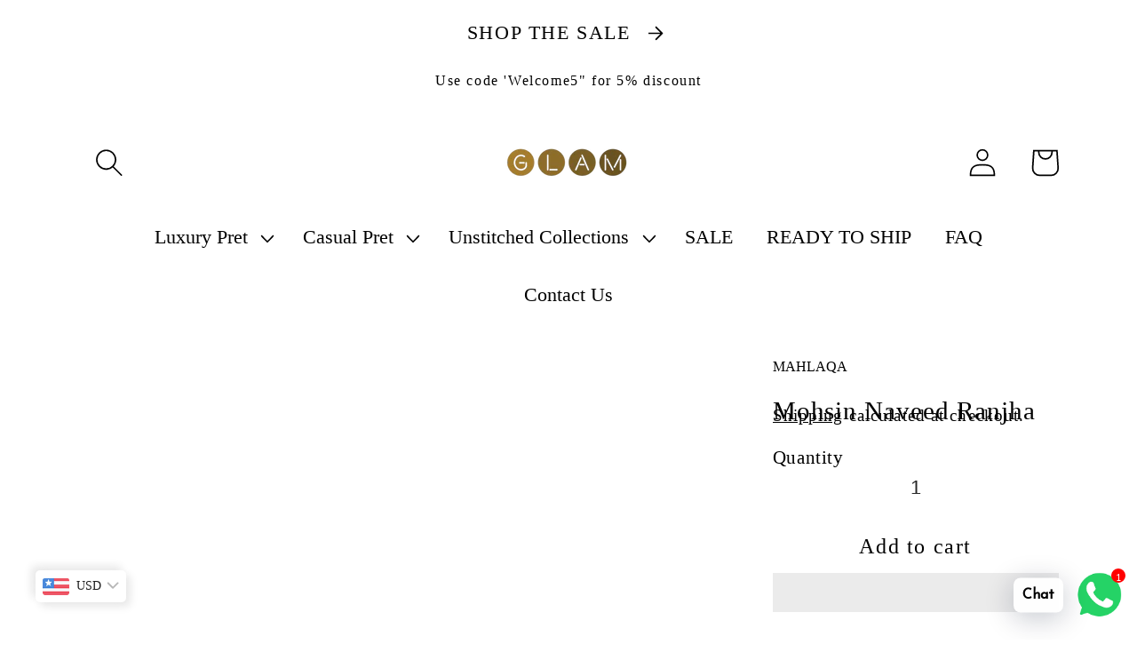

--- FILE ---
content_type: text/html; charset=utf-8
request_url: https://www.glamofficialonline.com/products/mahlaqa
body_size: 51841
content:
<!doctype html>
<html class="no-js" lang="en">
  <head>
    <meta name="google-site-verification" content="aPpfN1WFE9hZj9g2qgjOKN-OaAglUoO76um7BfFvcjY" />
  <meta name="facebook-domain-verification" content="ri7bweex4543s3lk37523tume5o9hq" />
    
  <!-- Google Tag Manager -->
<script>(function(w,d,s,l,i){w[l]=w[l]||[];w[l].push({'gtm.start':
new Date().getTime(),event:'gtm.js'});var f=d.getElementsByTagName(s)[0],
j=d.createElement(s),dl=l!='dataLayer'?'&l='+l:'';j.async=true;j.src=
'https://www.googletagmanager.com/gtm.js?id='+i+dl;f.parentNode.insertBefore(j,f);
})(window,document,'script','dataLayer','GTM-N43CQF4');</script>
<!-- End Google Tag Manager -->

    
    
    <meta charset="utf-8">
    <meta http-equiv="X-UA-Compatible" content="IE=edge">
    <meta name="viewport" content="width=device-width,initial-scale=1">
    <meta name="theme-color" content="">
    <link rel="canonical" href="https://www.glamofficialonline.com/products/mahlaqa">
    <link rel="preconnect" href="https://cdn.shopify.com" crossorigin>

<!-- Hotjar Tracking Code for https://www.glamofficialonline.com -->
<script>
    (function(h,o,t,j,a,r){
        h.hj=h.hj||function(){(h.hj.q=h.hj.q||[]).push(arguments)};
        h._hjSettings={hjid:3201920,hjsv:6};
        a=o.getElementsByTagName('head')[0];
        r=o.createElement('script');r.async=1;
        r.src=t+h._hjSettings.hjid+j+h._hjSettings.hjsv;
        a.appendChild(r);
    })(window,document,'https://static.hotjar.com/c/hotjar-','.js?sv=');
</script><link rel="icon" type="image/png" href="//www.glamofficialonline.com/cdn/shop/files/27B75673-520F-41E0-9C61-8D36F1CD8A21_4_5005_c.jpg?crop=center&height=32&v=1652176103&width=32"><link rel="preconnect" href="https://fonts.shopifycdn.com" crossorigin><!-- Avada Size Chart Script -->
 
<script src="//www.glamofficialonline.com/cdn/shop/t/26/assets/size-chart-data.js?v=54779286107716230521679766886" defer='defer'></script>

    
    
  





<script>
  const AVADA_SC = {};
  AVADA_SC.product = {"id":7050303209666,"title":"MAHLAQA","handle":"mahlaqa","description":"\u003cmeta charset=\"utf-8\"\u003e\n\u003ch3 data-mce-fragment=\"1\"\u003ePRODUCT DETAILS\u003c\/h3\u003e\n\u003cp data-mce-fragment=\"1\"\u003eA powder pink farashi gharara set features a timeless chusth kameez with intricate dori marori embroidered front and sleeves worn with a hand worked and appliquéd farshi gharara is worn with matching dupatta sporting heavily embroidered borders.\u003c\/p\u003e\n\u003cp class=\"p1\"\u003eColor: Powder Pink\u003c\/p\u003e\n\u003cp class=\"p1\"\u003eFabric: Karandi\u003c\/p\u003e\n\u003cp class=\"p1\"\u003eWork Details: Embroidered and Embellished\u003c\/p\u003e","published_at":"2021-10-06T20:18:48+05:00","created_at":"2021-10-06T20:18:46+05:00","vendor":"Mohsin Naveed Ranjha","type":"variable","tags":["jahanzaad"],"price":39300,"price_min":39300,"price_max":39300,"available":true,"price_varies":false,"compare_at_price":null,"compare_at_price_min":0,"compare_at_price_max":0,"compare_at_price_varies":false,"variants":[{"id":41023706923202,"title":"S","option1":"S","option2":null,"option3":null,"sku":"","requires_shipping":true,"taxable":true,"featured_image":null,"available":true,"name":"MAHLAQA - S","public_title":"S","options":["S"],"price":39300,"weight":1000,"compare_at_price":null,"inventory_management":"shopify","barcode":"","requires_selling_plan":false,"selling_plan_allocations":[]},{"id":41023706955970,"title":"M","option1":"M","option2":null,"option3":null,"sku":"","requires_shipping":true,"taxable":true,"featured_image":null,"available":true,"name":"MAHLAQA - M","public_title":"M","options":["M"],"price":39300,"weight":1000,"compare_at_price":null,"inventory_management":"shopify","barcode":"","requires_selling_plan":false,"selling_plan_allocations":[]},{"id":41023706988738,"title":"L","option1":"L","option2":null,"option3":null,"sku":"","requires_shipping":true,"taxable":true,"featured_image":null,"available":true,"name":"MAHLAQA - L","public_title":"L","options":["L"],"price":39300,"weight":1000,"compare_at_price":null,"inventory_management":"shopify","barcode":"","requires_selling_plan":false,"selling_plan_allocations":[]}],"images":["\/\/www.glamofficialonline.com\/cdn\/shop\/products\/MAHLAQA1.jpg?v=1633533529","\/\/www.glamofficialonline.com\/cdn\/shop\/products\/MAHLAQA2.jpg?v=1633533528","\/\/www.glamofficialonline.com\/cdn\/shop\/products\/MAHLAQA3.jpg?v=1633533530","\/\/www.glamofficialonline.com\/cdn\/shop\/products\/MAHLAQA4.jpg?v=1633533530","\/\/www.glamofficialonline.com\/cdn\/shop\/products\/MAHLAQA5.jpg?v=1633533529","\/\/www.glamofficialonline.com\/cdn\/shop\/products\/MAHLAQA6.jpg?v=1633533529","\/\/www.glamofficialonline.com\/cdn\/shop\/products\/MAHLAQA7.jpg?v=1633533529","\/\/www.glamofficialonline.com\/cdn\/shop\/products\/2B0BF0E7-4F90-42DC-9C37-350E261B5AE9_1c468f63-0410-4524-9880-08ac9194bc4b.jpg?v=1633533529"],"featured_image":"\/\/www.glamofficialonline.com\/cdn\/shop\/products\/MAHLAQA1.jpg?v=1633533529","options":["Size"],"media":[{"alt":null,"id":22842472530114,"position":1,"preview_image":{"aspect_ratio":0.667,"height":1200,"width":800,"src":"\/\/www.glamofficialonline.com\/cdn\/shop\/products\/MAHLAQA1.jpg?v=1633533529"},"aspect_ratio":0.667,"height":1200,"media_type":"image","src":"\/\/www.glamofficialonline.com\/cdn\/shop\/products\/MAHLAQA1.jpg?v=1633533529","width":800},{"alt":null,"id":22842472562882,"position":2,"preview_image":{"aspect_ratio":0.667,"height":1200,"width":800,"src":"\/\/www.glamofficialonline.com\/cdn\/shop\/products\/MAHLAQA2.jpg?v=1633533528"},"aspect_ratio":0.667,"height":1200,"media_type":"image","src":"\/\/www.glamofficialonline.com\/cdn\/shop\/products\/MAHLAQA2.jpg?v=1633533528","width":800},{"alt":null,"id":22842472595650,"position":3,"preview_image":{"aspect_ratio":0.667,"height":1200,"width":800,"src":"\/\/www.glamofficialonline.com\/cdn\/shop\/products\/MAHLAQA3.jpg?v=1633533530"},"aspect_ratio":0.667,"height":1200,"media_type":"image","src":"\/\/www.glamofficialonline.com\/cdn\/shop\/products\/MAHLAQA3.jpg?v=1633533530","width":800},{"alt":null,"id":22842472628418,"position":4,"preview_image":{"aspect_ratio":0.667,"height":1200,"width":800,"src":"\/\/www.glamofficialonline.com\/cdn\/shop\/products\/MAHLAQA4.jpg?v=1633533530"},"aspect_ratio":0.667,"height":1200,"media_type":"image","src":"\/\/www.glamofficialonline.com\/cdn\/shop\/products\/MAHLAQA4.jpg?v=1633533530","width":800},{"alt":null,"id":22842472661186,"position":5,"preview_image":{"aspect_ratio":0.667,"height":1200,"width":800,"src":"\/\/www.glamofficialonline.com\/cdn\/shop\/products\/MAHLAQA5.jpg?v=1633533529"},"aspect_ratio":0.667,"height":1200,"media_type":"image","src":"\/\/www.glamofficialonline.com\/cdn\/shop\/products\/MAHLAQA5.jpg?v=1633533529","width":800},{"alt":null,"id":22842472693954,"position":6,"preview_image":{"aspect_ratio":0.667,"height":1200,"width":800,"src":"\/\/www.glamofficialonline.com\/cdn\/shop\/products\/MAHLAQA6.jpg?v=1633533529"},"aspect_ratio":0.667,"height":1200,"media_type":"image","src":"\/\/www.glamofficialonline.com\/cdn\/shop\/products\/MAHLAQA6.jpg?v=1633533529","width":800},{"alt":null,"id":22842472726722,"position":7,"preview_image":{"aspect_ratio":0.667,"height":1200,"width":800,"src":"\/\/www.glamofficialonline.com\/cdn\/shop\/products\/MAHLAQA7.jpg?v=1633533529"},"aspect_ratio":0.667,"height":1200,"media_type":"image","src":"\/\/www.glamofficialonline.com\/cdn\/shop\/products\/MAHLAQA7.jpg?v=1633533529","width":800},{"alt":null,"id":22842472759490,"position":8,"preview_image":{"aspect_ratio":0.857,"height":567,"width":486,"src":"\/\/www.glamofficialonline.com\/cdn\/shop\/products\/2B0BF0E7-4F90-42DC-9C37-350E261B5AE9_1c468f63-0410-4524-9880-08ac9194bc4b.jpg?v=1633533529"},"aspect_ratio":0.857,"height":567,"media_type":"image","src":"\/\/www.glamofficialonline.com\/cdn\/shop\/products\/2B0BF0E7-4F90-42DC-9C37-350E261B5AE9_1c468f63-0410-4524-9880-08ac9194bc4b.jpg?v=1633533529","width":486}],"requires_selling_plan":false,"selling_plan_groups":[],"content":"\u003cmeta charset=\"utf-8\"\u003e\n\u003ch3 data-mce-fragment=\"1\"\u003ePRODUCT DETAILS\u003c\/h3\u003e\n\u003cp data-mce-fragment=\"1\"\u003eA powder pink farashi gharara set features a timeless chusth kameez with intricate dori marori embroidered front and sleeves worn with a hand worked and appliquéd farshi gharara is worn with matching dupatta sporting heavily embroidered borders.\u003c\/p\u003e\n\u003cp class=\"p1\"\u003eColor: Powder Pink\u003c\/p\u003e\n\u003cp class=\"p1\"\u003eFabric: Karandi\u003c\/p\u003e\n\u003cp class=\"p1\"\u003eWork Details: Embroidered and Embellished\u003c\/p\u003e"};
  AVADA_SC.template = "product";
  AVADA_SC.collections = [];
  AVADA_SC.collectionsName = [];
  
    AVADA_SC.collections.push(`276236206274`);
    AVADA_SC.collectionsName.push(`Products`);
  
  AVADA_SC.branding = true
</script>

  <!-- /Avada Size Chart Script -->

<title>
      MAHLAQA - Mohsin Naveed Ranjha - Glam Official
 &ndash; GLAM OFFICIAL </title>

<!-- Avada Boost Sales Script -->

      


              
              
              
              
              
              
              
              <script>const AVADA_ENHANCEMENTS = {};
          AVADA_ENHANCEMENTS.contentProtection = true;
          AVADA_ENHANCEMENTS.hideCheckoutButon = false;
          AVADA_ENHANCEMENTS.cartSticky = false;
          AVADA_ENHANCEMENTS.multiplePixelStatus = false;
          AVADA_ENHANCEMENTS.inactiveStatus = false;
          AVADA_ENHANCEMENTS.cartButtonAnimationStatus = true;
          AVADA_ENHANCEMENTS.whatsappStatus = false;
          AVADA_ENHANCEMENTS.messengerStatus = false;
          AVADA_ENHANCEMENTS.livechatStatus = false;
          </script>






















      <script>
        const AVADA_CDT = {};
        AVADA_CDT.template = "product";
        AVADA_CDT.collections = [];
        
          AVADA_CDT.collections.push("276236206274");
        

        const AVADA_INVQTY = {};
        
          AVADA_INVQTY[41023706923202] = 1;
        
          AVADA_INVQTY[41023706955970] = 1;
        
          AVADA_INVQTY[41023706988738] = 1;
        

        AVADA_CDT.cartitem = 0;
        AVADA_CDT.moneyformat = `<span class=money>Rs.{{amount}}</span>`;
        AVADA_CDT.cartTotalPrice = 0;
        
        AVADA_CDT.selected_variant_id = 41023706923202;
        AVADA_CDT.product = {"id": 7050303209666,"title": "MAHLAQA","handle": "mahlaqa","vendor": "Mohsin Naveed Ranjha",
            "type": "variable","tags": ["jahanzaad"],"price": 39300,"price_min": 39300,"price_max": 39300,
            "available": true,"price_varies": false,"compare_at_price": null,
            "compare_at_price_min": 0,"compare_at_price_max": 0,
            "compare_at_price_varies": false,"variants": [{"id":41023706923202,"title":"S","option1":"S","option2":null,"option3":null,"sku":"","requires_shipping":true,"taxable":true,"featured_image":null,"available":true,"name":"MAHLAQA - S","public_title":"S","options":["S"],"price":39300,"weight":1000,"compare_at_price":null,"inventory_management":"shopify","barcode":"","requires_selling_plan":false,"selling_plan_allocations":[]},{"id":41023706955970,"title":"M","option1":"M","option2":null,"option3":null,"sku":"","requires_shipping":true,"taxable":true,"featured_image":null,"available":true,"name":"MAHLAQA - M","public_title":"M","options":["M"],"price":39300,"weight":1000,"compare_at_price":null,"inventory_management":"shopify","barcode":"","requires_selling_plan":false,"selling_plan_allocations":[]},{"id":41023706988738,"title":"L","option1":"L","option2":null,"option3":null,"sku":"","requires_shipping":true,"taxable":true,"featured_image":null,"available":true,"name":"MAHLAQA - L","public_title":"L","options":["L"],"price":39300,"weight":1000,"compare_at_price":null,"inventory_management":"shopify","barcode":"","requires_selling_plan":false,"selling_plan_allocations":[]}],"featured_image": "\/\/www.glamofficialonline.com\/cdn\/shop\/products\/MAHLAQA1.jpg?v=1633533529","images": ["\/\/www.glamofficialonline.com\/cdn\/shop\/products\/MAHLAQA1.jpg?v=1633533529","\/\/www.glamofficialonline.com\/cdn\/shop\/products\/MAHLAQA2.jpg?v=1633533528","\/\/www.glamofficialonline.com\/cdn\/shop\/products\/MAHLAQA3.jpg?v=1633533530","\/\/www.glamofficialonline.com\/cdn\/shop\/products\/MAHLAQA4.jpg?v=1633533530","\/\/www.glamofficialonline.com\/cdn\/shop\/products\/MAHLAQA5.jpg?v=1633533529","\/\/www.glamofficialonline.com\/cdn\/shop\/products\/MAHLAQA6.jpg?v=1633533529","\/\/www.glamofficialonline.com\/cdn\/shop\/products\/MAHLAQA7.jpg?v=1633533529","\/\/www.glamofficialonline.com\/cdn\/shop\/products\/2B0BF0E7-4F90-42DC-9C37-350E261B5AE9_1c468f63-0410-4524-9880-08ac9194bc4b.jpg?v=1633533529"]
            };
        

        window.AVADA_BADGES = window.AVADA_BADGES || {};
        window.AVADA_BADGES = [{"shopId":"2JgGJ0ibAqwD2SxN07sJ","cartPosition":"","createdAt":"2022-10-11T17:23:01.255Z","showBadges":true,"headingColor":"#232323","showBadgeBorder":false,"badgeEffect":"","badgeCustomSize":40,"font":"default","cartInlinePosition":"after","badgeSize":"custom","showHeaderText":true,"badgeList":["https:\/\/cdn1.avada.io\/boost-sales\/visa.svg","https:\/\/cdn1.avada.io\/boost-sales\/mastercard.svg","https:\/\/cdn1.avada.io\/boost-sales\/americanexpress.svg","https:\/\/cdn1.avada.io\/boost-sales\/discover.svg","https:\/\/cdn1.avada.io\/boost-sales\/paypal.svg","https:\/\/cdn1.avada.io\/boost-sales\/applepay.svg","https:\/\/cdn1.avada.io\/boost-sales\/googlepay.svg"],"status":true,"description":"Win customers' trust from every pages by showing various trust badges at website's footer.","name":"Footer","shopDomain":"glam-official-pk.myshopify.com","priority":"0","customWidthSize":450,"selectedPreset":"Payment 1","badgePageType":"footer","headerText":"","homePagePosition":"","badgeWidth":"full-width","badgeStyle":"color","inlinePosition":"after","collectionPagePosition":"","removeBranding":true,"position":"","badgeBorderColor":"#e1e1e1","textAlign":"avada-align-center","homePageInlinePosition":"after","headingSize":16,"collectionPageInlinePosition":"after","badgeBorderRadius":3,"badgesSmartSelector":false,"id":"ZTeY3p1waAmlF5cL3xmL"},{"badgeSize":"custom","collectionPageInlinePosition":"after","isFirst":false,"showHeaderText":true,"priority":0,"name":"Product Pages","badgePageType":"product","badgeBorderColor":"#e1e1e1","createdAt":"2022-10-11T17:23:01.569Z","position":"","inlinePosition":"after","showBadges":true,"textAlign":"avada-align-center","status":true,"badgeList":["https:\/\/cdn1.avada.io\/boost-sales\/visa.svg","https:\/\/cdn1.avada.io\/boost-sales\/mastercard.svg","https:\/\/cdn1.avada.io\/boost-sales\/americanexpress.svg","https:\/\/cdn1.avada.io\/boost-sales\/discover.svg","https:\/\/cdn1.avada.io\/boost-sales\/paypal.svg","https:\/\/cdn1.avada.io\/boost-sales\/applepay.svg","https:\/\/cdn1.avada.io\/boost-sales\/googlepay.svg"],"numbColor":"#122234","homePageInlinePosition":"after","cartInlinePosition":"after","badgeCustomSize":47,"collectionPagePosition":"","removeBranding":true,"font":"default","badgeBorderRadius":3,"shopDomain":"glam-official-pk.myshopify.com","badgeStyle":"color","headerText":"Secure checkout with","headingColor":"#232323","description":"Increase a sense of urgency and boost conversation rate on each product page. ","numbBorderWidth":1,"shopId":"2JgGJ0ibAqwD2SxN07sJ","showBadgeBorder":false,"homePagePosition":"","customWidthSize":450,"badgeWidth":"full-width","headingSize":16,"badgesSmartSelector":false,"selectedPreset":"Payment 1","cartPosition":"","badgeEffect":"","id":"E91B3Iu3bi1Lirnd6XFe"},{"name":"Collection Pages","headingColor":"#232323","inlinePosition":"after","status":true,"badgeBorderColor":"#e1e1e1","cartInlinePosition":"after","badgeList":["https:\/\/cdn1.avada.io\/boost-sales\/visa.svg","https:\/\/cdn1.avada.io\/boost-sales\/mastercard.svg","https:\/\/cdn1.avada.io\/boost-sales\/americanexpress.svg","https:\/\/cdn1.avada.io\/boost-sales\/discover.svg","https:\/\/cdn1.avada.io\/boost-sales\/paypal.svg","https:\/\/cdn1.avada.io\/boost-sales\/applepay.svg","https:\/\/cdn1.avada.io\/boost-sales\/googlepay.svg"],"shopId":"2JgGJ0ibAqwD2SxN07sJ","badgePageType":"collection","badgesSmartSelector":false,"textAlign":"avada-align-center","customWidthSize":450,"numbColor":"#122234","headingSize":16,"removeBranding":true,"headerText":"Secure checkout with","badgeWidth":"full-width","createdAt":"2022-10-11T17:23:01.254Z","numbBorderWidth":1,"homePagePosition":"","homePageInlinePosition":"after","badgeStyle":"color","selectedPreset":"Payment 1","badgeCustomSize":49,"showHeaderText":true,"cartPosition":"","showBadgeBorder":false,"isFirst":false,"priority":0,"collectionPageInlinePosition":"after","description":"Increase customers' trust and rocket conversions by showing various trust badges in collection pages. ","collectionPagePosition":"","badgeBorderRadius":3,"shopDomain":"glam-official-pk.myshopify.com","showBadges":true,"badgeEffect":"","badgeSize":"custom","font":"default","position":"","id":"83u0fN98xi9zHMcBfGBE"},{"badgeBorderRadius":3,"cartPosition":"","homePagePosition":"","collectionPageInlinePosition":"after","headerText":"Secure checkout with","badgeEffect":"","shopId":"2JgGJ0ibAqwD2SxN07sJ","showHeaderText":true,"status":true,"headingSize":16,"isFirst":false,"numbColor":"#122234","name":"Cart Page","badgeList":["https:\/\/cdn1.avada.io\/boost-sales\/visa.svg","https:\/\/cdn1.avada.io\/boost-sales\/mastercard.svg","https:\/\/cdn1.avada.io\/boost-sales\/americanexpress.svg","https:\/\/cdn1.avada.io\/boost-sales\/discover.svg","https:\/\/cdn1.avada.io\/boost-sales\/paypal.svg","https:\/\/cdn1.avada.io\/boost-sales\/applepay.svg","https:\/\/cdn1.avada.io\/boost-sales\/googlepay.svg"],"badgeStyle":"color","showBadgeBorder":false,"font":"default","inlinePosition":"after","headingColor":"#232323","removeBranding":true,"badgePageType":"cart","description":"Win trust and encourage customers to process checkout from shipping cart page.","priority":0,"customWidthSize":450,"badgeSize":"custom","numbBorderWidth":1,"textAlign":"avada-align-center","showBadges":true,"cartInlinePosition":"after","shopDomain":"glam-official-pk.myshopify.com","badgeCustomSize":49,"collectionPagePosition":"","badgeWidth":"full-width","badgeBorderColor":"#e1e1e1","position":"","selectedPreset":"Payment 1","badgesSmartSelector":false,"homePageInlinePosition":"after","createdAt":"2022-10-11T17:23:01.165Z","id":"8VVHnkSOOsbCI5CddasE"}];

        window.AVADA_GENERAL_SETTINGS = window.AVADA_GENERAL_SETTINGS || {};
        window.AVADA_GENERAL_SETTINGS = null;

        window.AVADA_COUNDOWNS = window.AVADA_COUNDOWNS || {};
        window.AVADA_COUNDOWNS = [{"badgeStatus":true},{"appStatus":true},{"id":"NaT0y19yt4g5KyklLwRv","inlinePosition":"after","stockType":"real_stock","categoryNumbWidth":30,"status":true,"textAlign":"text-center","txtDateSize":16,"headingSize":30,"numbBorderColor":"#cccccc","txtDatePos":"txt_outside_box","numbBgColor":"#ffffff","showInventoryCountdown":true,"priority":"0","numbWidth":60,"timeUnits":"unit-dhms","daysText":"Days","txtDateColor":"#122234","stockTextBefore":"Only {{stock_qty}} left in stock. Hurry up 🔥","useDefaultSize":true,"secondsText":"Seconds","categoryTxtDateSize":8,"stockTextSize":16,"categoryUseDefaultSize":true,"manualDisplayPosition":"form[action='\/cart\/add']","name":"Product Pages","showCountdownTimer":true,"saleCustomDays":"00","headingColor":"#0985C5","numbBorderWidth":1,"countdownSmartSelector":false,"categoryTxtDatePos":"txt_outside_box","displayLayout":"square-countdown","conditions":{"conditions":[{"value":"","type":"TITLE","operation":"CONTAINS"}],"type":"ALL"},"saleDateType":"date-custom","displayType":"ALL_PRODUCT","description":"Increase urgency and boost conversions for each product page.","createdAt":"2022-10-11T17:23:01.855Z","productIds":[],"numbHeight":60,"shopId":"2JgGJ0ibAqwD2SxN07sJ","hoursText":"Hours","minutesText":"Minutes","stockTextColor":"#122234","categoryNumbHeight":30,"saleCustomSeconds":"59","productExcludeIds":[],"collectionPageInlinePosition":"after","numbColor":"#122234","shopDomain":"glam-official-pk.myshopify.com","collectionPagePosition":"","removeBranding":true,"manualDisplayPlacement":"after","categoryNumberSize":14,"countdownEndAction":"HIDE_COUNTDOWN","countdownTextBottom":"","saleCustomMinutes":"10","saleCustomHours":"00","position":"form[action='\/cart\/add']","numbBorderRadius":0,"linkText":"Hurry! sale ends in"}];

        window.AVADA_INACTIVE_TAB = window.AVADA_INACTIVE_TAB || {};
        window.AVADA_INACTIVE_TAB = null;

        window.AVADA_LIVECHAT = window.AVADA_LIVECHAT || {};
        window.AVADA_LIVECHAT = {"chatMessenger":{"livechatIcon":"https:\/\/i.imgur.com\/CQXjImt.png","customCss":"","enableChatDesktop":true,"presetId":"whatsapp","chatDisplayPage":"all","livechatCustomIcon":"","whatsappTextColor":"#FFFFFF","enableAdvanced":false,"whatsappMessage":"Have a look around! Let us know if you have any question","messengerStatus":false,"whatsappTitle":"Hi there!","messageTextColor":"#FFFFFF","whatsappStatus":false,"whatsappDesTextColor":"#FFFFFF","livechatBgColor":"#007EFF","chatPosition":"avada-position-right","messageColor":"#0A7CFF","whatsappBottomText":"Call us for any inquiries","enableChatMobile":true,"whatsappBgColor":"#25D366","messageText":"Hi! How can we help you?","whatsappStyle":"whatsapp-style-1","pageID":"","messageLanguage":"en_US","livechatTextColor":"#F8F8F8","excludesPages":"","whatsappDesBgColor":"#0A7CFF","customExcludeUrls":""},"whatsapp":[]};

        window.AVADA_STICKY_ATC = window.AVADA_STICKY_ATC || {};
        window.AVADA_STICKY_ATC = {"successResponse":"👏 Item added to cart!","enableMobile":true,"hideVariantMobile":false,"showProductImage":true,"priceColor":"#000000","btnAddCartText":"Add to cart","customCss":"","position":"avada-position-bottom","status":true,"buttonBorderRadius":0,"buttonBackgroundColor":"#000000","buttonTextColor":"#ffffff","qtyText":"Qty:","showProductPrice":true,"showQtyInput":true,"bgColor":"#ffffff","productNameColor":"#000000","cartRedirectCheckout":false,"enableDesktop":true,"specialPriceColor":"#FF0000"};

        window.AVADA_ATC_ANIMATION = window.AVADA_ATC_ANIMATION || {};
        window.AVADA_ATC_ANIMATION = {"applyBuyNow":true,"applyAddtoCart":false,"animationForButton":"AVADA-wobble-hor-bottom","customClassBtn":"","animationSpeed":"normal","status":true};

        window.AVADA_SP = window.AVADA_SP || {};
        window.AVADA_SP = {"shop":"2JgGJ0ibAqwD2SxN07sJ","configuration":{"position":"bottom-left","hide_time_ago":false,"smart_hide":false,"smart_hide_time":3,"smart_hide_unit":"days","truncate_product_name":true,"display_duration":5,"first_delay":10,"pops_interval":10,"max_pops_display":20,"show_mobile":true,"mobile_position":"bottom","animation":"fadeInUp","out_animation":"fadeOutDown","with_sound":false,"display_order":"order","only_product_viewing":false,"notice_continuously":false,"custom_css":"","replay":true,"included_urls":"","excluded_urls":"","excluded_product_type":"","countries_all":true,"countries":[],"allow_show":"all","hide_close":true,"close_time":1,"close_time_unit":"days","support_rtl":false},"notifications":{"W7FLs62ozhst21YZvMQe":{"settings":{"heading_text":"{{first_name}} in {{city}}, {{country}}","heading_font_weight":500,"heading_font_size":12,"content_text":"Purchased {{product_name}}","content_font_weight":800,"content_font_size":13,"background_image":"","background_color":"#FFF","heading_color":"#111","text_color":"#142A47","time_color":"#234342","with_border":false,"border_color":"#333333","border_width":1,"border_radius":20,"image_border_radius":20,"heading_decoration":null,"hover_product_decoration":null,"hover_product_color":"#122234","with_box_shadow":true,"font":"Raleway","language_code":"en","with_static_map":false,"use_dynamic_names":false,"dynamic_names":"","use_flag":false,"popup_custom_link":"","popup_custom_image":"","display_type":"popup","use_counter":false,"counter_color":"#0b4697","counter_unit_color":"#0b4697","counter_unit_plural":"views","counter_unit_single":"view","truncate_product_name":false,"allow_show":"all","included_urls":"","excluded_urls":""},"type":"order","items":[{"date":"2024-05-06T16:00:45.000Z","country":"United Kingdom","city":"Oldham","shipping_first_name":"Reema","product_image":"https:\/\/cdn.shopify.com\/s\/files\/1\/0579\/3139\/9362\/products\/IMG_7043_600x900_e4d0509e-bf7d-4abc-a5ca-0b704f1c13e8.jpg?v=1705651388","shipping_city":"Oldham","map_url":"https:\/\/storage.googleapis.com\/avada-boost-sales.appspot.com\/maps\/Oldham.png","type":"order","product_name":"MIEL","product_id":8446992842981,"product_handle":"miel","first_name":"Reema","shipping_country":"United Kingdom","product_link":"https:\/\/glam-official-pk.myshopify.com\/products\/miel","relativeDate":"a few seconds ago","smart_hide":false,"flag_url":"https:\/\/cdn1.avada.io\/proofo\/flags\/262-united-kingdom.svg"},{"date":"2024-05-02T19:22:14.000Z","country":"Pakistan","city":"Karachi","shipping_first_name":"Marium","product_image":"https:\/\/cdn.shopify.com\/s\/files\/1\/0579\/3139\/9362\/products\/Zarin1_c8ce435e-3c01-4d43-8652-d58fb08481c0.jpg?v=1679330206","shipping_city":"Karachi","map_url":"https:\/\/storage.googleapis.com\/avada-boost-sales.appspot.com\/maps\/Karachi.png","type":"order","product_name":"Zarin","product_id":8240943464677,"product_handle":"zarin-1","first_name":"Marium","shipping_country":"Pakistan","product_link":"https:\/\/glam-official-pk.myshopify.com\/products\/zarin-1","relativeDate":"4 days ago","smart_hide":true,"flag_url":"https:\/\/cdn1.avada.io\/proofo\/flags\/031-pakistan.svg"},{"date":"2024-05-02T17:40:48.000Z","country":"Pakistan","city":"Mirpur azad kashmir","shipping_first_name":"Nisar cloth house","product_image":"https:\/\/cdn.shopify.com\/s\/files\/1\/0579\/3139\/9362\/products\/IMG_7043_600x900_e4d0509e-bf7d-4abc-a5ca-0b704f1c13e8.jpg?v=1705651388","shipping_city":"Mirpur azad kashmir","map_url":"https:\/\/storage.googleapis.com\/avada-boost-sales.appspot.com\/maps\/Mirpur azad kashmir.png","type":"order","product_name":"MIEL","product_id":8446992842981,"product_handle":"miel","first_name":"Nisar cloth house","shipping_country":"Pakistan","product_link":"https:\/\/glam-official-pk.myshopify.com\/products\/miel","relativeDate":"4 days ago","smart_hide":true,"flag_url":"https:\/\/cdn1.avada.io\/proofo\/flags\/031-pakistan.svg"},{"date":"2024-04-30T10:36:14.000Z","country":"Pakistan","city":"Kahuta","shipping_first_name":"Syed Ali Jawad","product_image":"https:\/\/cdn.shopify.com\/s\/files\/1\/0579\/3139\/9362\/files\/3c288d5b0a7aa55e581e133288108d65.webp?v=1714424734","shipping_city":"Kahuta","map_url":"https:\/\/storage.googleapis.com\/avada-boost-sales.appspot.com\/maps\/Kahuta.png","type":"order","product_name":"Taupe","product_id":8718798913765,"product_handle":"mws_apo_1_saira-shakira-taupe","first_name":"Syed Ali Jawad","shipping_country":"Pakistan","product_link":"https:\/\/glam-official-pk.myshopify.com\/products\/mws_apo_1_saira-shakira-taupe","relativeDate":"6 days ago","smart_hide":true,"flag_url":"https:\/\/cdn1.avada.io\/proofo\/flags\/031-pakistan.svg"},{"date":"2024-04-23T02:31:12.000Z","country":"Pakistan","city":"Lahore","shipping_first_name":"Hamza","product_image":"https:\/\/cdn.shopify.com\/s\/files\/1\/0579\/3139\/9362\/products\/mpt-1313-b.jpg?v=1645114585","shipping_city":"Lahore","map_url":"https:\/\/storage.googleapis.com\/avada-boost-sales.appspot.com\/maps\/Lahore.png","type":"order","product_name":"Unstitched Fabrics\/MPrints MPT-1313-B","product_id":7620845502693,"product_handle":"unstitched-fabrics-mprints-mpt-1313-b","first_name":"Hamza","shipping_country":"Pakistan","product_link":"https:\/\/glam-official-pk.myshopify.com\/products\/unstitched-fabrics-mprints-mpt-1313-b","relativeDate":"14 days ago","smart_hide":true,"flag_url":"https:\/\/cdn1.avada.io\/proofo\/flags\/031-pakistan.svg"},{"date":"2024-04-20T12:23:16.000Z","country":"Pakistan","city":"Islamabad","shipping_first_name":"Omar","product_image":"https:\/\/cdn.shopify.com\/s\/files\/1\/0579\/3139\/9362\/products\/Raya1.jpg?v=1664869336","shipping_city":"Islamabad","map_url":"https:\/\/storage.googleapis.com\/avada-boost-sales.appspot.com\/maps\/Islamabad.png","type":"order","product_name":"Raya","product_id":8054281208037,"product_handle":"raya-2","first_name":"Omar","shipping_country":"Pakistan","product_link":"https:\/\/glam-official-pk.myshopify.com\/products\/raya-2","relativeDate":"16 days ago","smart_hide":true,"flag_url":"https:\/\/cdn1.avada.io\/proofo\/flags\/031-pakistan.svg"},{"date":"2024-04-15T18:55:29.000Z","country":"United Arab Emirates","city":"Dubai","shipping_first_name":"Amnah","product_image":"https:\/\/cdn.shopify.com\/s\/files\/1\/0579\/3139\/9362\/products\/1_720x_8f671516-fa7f-4c5d-b7de-cb9a1f0e3d17.webp?v=1709571624","shipping_city":"Dubai","map_url":"https:\/\/storage.googleapis.com\/avada-boost-sales.appspot.com\/maps\/Dubai.png","type":"order","product_name":"Karine","product_id":8495184609509,"product_handle":"mws_apo_1_karine","first_name":"Amnah","shipping_country":"United Arab Emirates","product_link":"https:\/\/glam-official-pk.myshopify.com\/products\/mws_apo_1_karine","relativeDate":"21 days ago","smart_hide":true,"flag_url":"https:\/\/cdn1.avada.io\/proofo\/flags\/068-united-arab-emirates.svg"},{"date":"2024-04-14T20:34:33.000Z","country":"United States","city":"Suisun City","shipping_first_name":"Mariam","product_image":"https:\/\/cdn.shopify.com\/s\/files\/1\/0579\/3139\/9362\/products\/1O9A0098_600x_e56fb4ed-8707-40be-bf06-1108e4a6b828.jpg?v=1705651394","shipping_city":"Suisun City","map_url":"https:\/\/storage.googleapis.com\/avada-boost-sales.appspot.com\/maps\/Suisun City.png","type":"order","product_name":"RAIZEL","product_id":8446993006821,"product_handle":"raizel-1","first_name":"Mariam","shipping_country":"United States","product_link":"https:\/\/glam-official-pk.myshopify.com\/products\/raizel-1","relativeDate":"22 days ago","smart_hide":true,"flag_url":"https:\/\/cdn1.avada.io\/proofo\/flags\/153-united-states-of-america.svg"},{"date":"2024-04-11T19:09:39.000Z","country":"Pakistan","city":"Rawalpindi","shipping_first_name":"Harris","product_image":"https:\/\/cdn.shopify.com\/s\/files\/1\/0579\/3139\/9362\/products\/Milan1.jpg?v=1679329290","shipping_city":"Rawalpindi","map_url":"https:\/\/storage.googleapis.com\/avada-boost-sales.appspot.com\/maps\/Rawalpindi.png","type":"order","product_name":"Milan","product_id":8240939401445,"product_handle":"milan","first_name":"Harris","shipping_country":"Pakistan","product_link":"https:\/\/glam-official-pk.myshopify.com\/products\/milan","relativeDate":"25 days ago","smart_hide":true,"flag_url":"https:\/\/cdn1.avada.io\/proofo\/flags\/031-pakistan.svg"},{"date":"2024-04-11T19:09:39.000Z","country":"Pakistan","city":"Rawalpindi","shipping_first_name":"Harris","product_image":"https:\/\/cdn.shopify.com\/s\/files\/1\/0579\/3139\/9362\/products\/Nayla1.jpg?v=1679329257","shipping_city":"Rawalpindi","map_url":"https:\/\/storage.googleapis.com\/avada-boost-sales.appspot.com\/maps\/Rawalpindi.png","type":"order","product_name":"Nayla","product_id":8240939073765,"product_handle":"nayla","first_name":"Harris","shipping_country":"Pakistan","product_link":"https:\/\/glam-official-pk.myshopify.com\/products\/nayla","relativeDate":"25 days ago","smart_hide":true,"flag_url":"https:\/\/cdn1.avada.io\/proofo\/flags\/031-pakistan.svg"},{"date":"2024-04-11T17:47:17.000Z","country":"Pakistan","city":"Rawalpindi","shipping_first_name":"Harris","product_image":"https:\/\/cdn.shopify.com\/s\/files\/1\/0579\/3139\/9362\/products\/DESIGN11BLUXURYLAWN2023UNSTITCHED1.webp?v=1678005297","shipping_city":"Rawalpindi","map_url":"https:\/\/storage.googleapis.com\/avada-boost-sales.appspot.com\/maps\/Rawalpindi.png","type":"order","product_name":"DESIGN 11B LUXURY LAWN 2023 UNSTITCHED","product_id":8229177852133,"product_handle":"design-11b-luxury-lawn-2023-unstitched","first_name":"Harris","shipping_country":"Pakistan","product_link":"https:\/\/glam-official-pk.myshopify.com\/products\/design-11b-luxury-lawn-2023-unstitched","relativeDate":"25 days ago","smart_hide":true,"flag_url":"https:\/\/cdn1.avada.io\/proofo\/flags\/031-pakistan.svg"},{"date":"2024-04-11T17:47:17.000Z","country":"Pakistan","city":"Rawalpindi","shipping_first_name":"Harris","product_image":"https:\/\/cdn.shopify.com\/s\/files\/1\/0579\/3139\/9362\/products\/Nayla1.jpg?v=1679329257","shipping_city":"Rawalpindi","map_url":"https:\/\/storage.googleapis.com\/avada-boost-sales.appspot.com\/maps\/Rawalpindi.png","type":"order","product_name":"Nayla","product_id":8240939073765,"product_handle":"nayla","first_name":"Harris","shipping_country":"Pakistan","product_link":"https:\/\/glam-official-pk.myshopify.com\/products\/nayla","relativeDate":"25 days ago","smart_hide":true,"flag_url":"https:\/\/cdn1.avada.io\/proofo\/flags\/031-pakistan.svg"},{"date":"2024-04-08T16:08:02.000Z","country":"India","city":"Gurugram","shipping_first_name":"Ashna","product_image":"https:\/\/cdn.shopify.com\/s\/files\/1\/0579\/3139\/9362\/products\/n241-002-3ct-front.webp?v=1710412844","shipping_city":"Gurugram","map_url":"https:\/\/storage.googleapis.com\/avada-boost-sales.appspot.com\/maps\/Gurugram.png","type":"order","product_name":"N241-002-3CT","product_id":8513578598629,"product_handle":"n241-002-3ct","first_name":"Ashna","shipping_country":"India","product_link":"https:\/\/glam-official-pk.myshopify.com\/products\/n241-002-3ct","relativeDate":"a month ago","smart_hide":true,"flag_url":"https:\/\/cdn1.avada.io\/proofo\/flags\/217-india.svg"},{"date":"2024-04-08T11:15:25.000Z","country":"Pakistan","city":"Karachi","shipping_first_name":"Noor","product_image":"https:\/\/cdn.shopify.com\/s\/files\/1\/0579\/3139\/9362\/products\/Azteca1.jpg?v=1683311550","shipping_city":"Karachi","map_url":"https:\/\/storage.googleapis.com\/avada-boost-sales.appspot.com\/maps\/Karachi.png","type":"order","product_name":"Azteca","product_id":8272715907301,"product_handle":"azteca","first_name":"Noor","shipping_country":"Pakistan","product_link":"https:\/\/glam-official-pk.myshopify.com\/products\/azteca","relativeDate":"a month ago","smart_hide":true,"flag_url":"https:\/\/cdn1.avada.io\/proofo\/flags\/031-pakistan.svg"},{"date":"2024-04-07T05:58:56.000Z","country":"United States","city":"Fairfield","shipping_first_name":"Sobia","product_image":"https:\/\/cdn.shopify.com\/s\/files\/1\/0579\/3139\/9362\/files\/1O9A0900_600x_0292be0f-4e82-4137-af13-11d8a3cac5d1.jpg?v=1712361536","shipping_city":"Fairfield","map_url":"https:\/\/storage.googleapis.com\/avada-boost-sales.appspot.com\/maps\/Fairfield.png","type":"order","product_name":"ELZA","product_id":8609462616293,"product_handle":"mws_apo_1_elza","first_name":"Sobia","shipping_country":"United States","product_link":"https:\/\/glam-official-pk.myshopify.com\/products\/mws_apo_1_elza","relativeDate":"a month ago","smart_hide":true,"flag_url":"https:\/\/cdn1.avada.io\/proofo\/flags\/153-united-states-of-america.svg"},{"date":"2024-04-01T04:12:32.000Z","country":"United States","city":"Monroe","shipping_first_name":"Yemna","product_image":"https:\/\/cdn.shopify.com\/s\/files\/1\/0579\/3139\/9362\/products\/MOONSTONE1.webp?v=1669099317","shipping_city":"Tysons","map_url":"https:\/\/storage.googleapis.com\/avada-boost-sales.appspot.com\/maps\/Monroe.png","type":"order","product_name":"MOON STONE","product_id":8122166804709,"product_handle":"moon-stone","first_name":"Yemna","shipping_country":"United States","product_link":"https:\/\/glam-official-pk.myshopify.com\/products\/moon-stone","relativeDate":"a month ago","smart_hide":true,"flag_url":"https:\/\/cdn1.avada.io\/proofo\/flags\/153-united-states-of-america.svg"},{"date":"2024-03-31T23:17:18.000Z","country":"Pakistan","city":"RAWALPINDI","shipping_first_name":"Hassan","product_image":"https:\/\/cdn.shopify.com\/s\/files\/1\/0579\/3139\/9362\/products\/UnstitchedLawnD-2114-B1.jpg?v=1631775436","shipping_city":"RAWALPINDI","map_url":"https:\/\/storage.googleapis.com\/avada-boost-sales.appspot.com\/maps\/RAWALPINDI.png","type":"order","product_name":"Unstitched Lawn D-2114-B","product_id":6992291528898,"product_handle":"unstitched-lawn-d-2114-b","first_name":"Hassan","shipping_country":"Pakistan","product_link":"https:\/\/glam-official-pk.myshopify.com\/products\/unstitched-lawn-d-2114-b","relativeDate":"a month ago","smart_hide":true,"flag_url":"https:\/\/cdn1.avada.io\/proofo\/flags\/031-pakistan.svg"},{"date":"2024-03-29T20:17:11.000Z","country":"Canada","city":"Edmonton","shipping_first_name":"Zahra","product_image":"https:\/\/cdn.shopify.com\/s\/files\/1\/0579\/3139\/9362\/files\/PARISA_ZC23-03_1.webp?v=1710168658","shipping_city":"Edmonton","map_url":"https:\/\/storage.googleapis.com\/avada-boost-sales.appspot.com\/maps\/Edmonton.png","type":"order","product_name":"PARISA (ZC23-03)","product_id":8507393376485,"product_handle":"parisa-zc23-03","first_name":"Zahra","shipping_country":"Canada","product_link":"https:\/\/glam-official-pk.myshopify.com\/products\/parisa-zc23-03","relativeDate":"a month ago","smart_hide":true,"flag_url":"https:\/\/cdn1.avada.io\/proofo\/flags\/206-canada.svg"},{"date":"2024-03-29T10:52:16.000Z","country":"United Kingdom","city":"Leicester","shipping_first_name":"Urwa","product_image":"https:\/\/cdn.shopify.com\/s\/files\/1\/0579\/3139\/9362\/products\/Zoya1.jpg?v=1679329977","shipping_city":"Leicester","map_url":"https:\/\/storage.googleapis.com\/avada-boost-sales.appspot.com\/maps\/Leicester.png","type":"order","product_name":"Zoya","product_id":8240942612709,"product_handle":"zoya-1","first_name":"Urwa","shipping_country":"United Kingdom","product_link":"https:\/\/glam-official-pk.myshopify.com\/products\/zoya-1","relativeDate":"a month ago","smart_hide":true,"flag_url":"https:\/\/cdn1.avada.io\/proofo\/flags\/262-united-kingdom.svg"},{"date":"2024-03-29T10:52:16.000Z","country":"United Kingdom","city":"Leicester","shipping_first_name":"Urwa","product_image":"https:\/\/cdn.shopify.com\/s\/files\/1\/0579\/3139\/9362\/files\/ZAYB1.webp?v=1706035398","shipping_city":"Leicester","map_url":"https:\/\/storage.googleapis.com\/avada-boost-sales.appspot.com\/maps\/Leicester.png","type":"order","product_name":"ZAYB","product_id":8450110161125,"product_handle":"zayb","first_name":"Urwa","shipping_country":"United Kingdom","product_link":"https:\/\/glam-official-pk.myshopify.com\/products\/zayb","relativeDate":"a month ago","smart_hide":true,"flag_url":"https:\/\/cdn1.avada.io\/proofo\/flags\/262-united-kingdom.svg"},{"date":"2024-03-26T18:07:39.000Z","country":"United Kingdom","city":"Leicester","shipping_first_name":"Urwa","product_image":"https:\/\/cdn.shopify.com\/s\/files\/1\/0579\/3139\/9362\/files\/ZAYB1.webp?v=1706035398","shipping_city":"Leicester","map_url":"https:\/\/storage.googleapis.com\/avada-boost-sales.appspot.com\/maps\/Leicester.png","type":"order","product_name":"ZAYB","product_id":8450110161125,"product_handle":"zayb","first_name":"Urwa","shipping_country":"United Kingdom","product_link":"https:\/\/glam-official-pk.myshopify.com\/products\/zayb","relativeDate":"a month ago","smart_hide":true,"flag_url":"https:\/\/cdn1.avada.io\/proofo\/flags\/262-united-kingdom.svg"},{"date":"2024-03-26T18:07:39.000Z","country":"United Kingdom","city":"Leicester","shipping_first_name":"Urwa","product_image":"https:\/\/cdn.shopify.com\/s\/files\/1\/0579\/3139\/9362\/products\/Zoya1.jpg?v=1679329977","shipping_city":"Leicester","map_url":"https:\/\/storage.googleapis.com\/avada-boost-sales.appspot.com\/maps\/Leicester.png","type":"order","product_name":"Zoya","product_id":8240942612709,"product_handle":"zoya-1","first_name":"Urwa","shipping_country":"United Kingdom","product_link":"https:\/\/glam-official-pk.myshopify.com\/products\/zoya-1","relativeDate":"a month ago","smart_hide":true,"flag_url":"https:\/\/cdn1.avada.io\/proofo\/flags\/262-united-kingdom.svg"},{"date":"2024-03-26T12:25:16.000Z","country":"Pakistan","city":"Kohat","shipping_first_name":"Farzana","product_image":"https:\/\/cdn.shopify.com\/s\/files\/1\/0579\/3139\/9362\/products\/Begonia1.webp?v=1678273383","shipping_city":"Kohat","map_url":"https:\/\/storage.googleapis.com\/avada-boost-sales.appspot.com\/maps\/Kohat.png","type":"order","product_name":"Begonia","product_id":8230789349605,"product_handle":"begonia","first_name":"Farzana","shipping_country":"Pakistan","product_link":"https:\/\/glam-official-pk.myshopify.com\/products\/begonia","relativeDate":"a month ago","smart_hide":true,"flag_url":"https:\/\/cdn1.avada.io\/proofo\/flags\/031-pakistan.svg"},{"date":"2024-03-26T12:25:16.000Z","country":"Pakistan","city":"Kohat","shipping_first_name":"Farzana","product_image":"https:\/\/cdn.shopify.com\/s\/files\/1\/0579\/3139\/9362\/products\/Blaze1.jpg?v=1635082829","shipping_city":"Kohat","map_url":"https:\/\/storage.googleapis.com\/avada-boost-sales.appspot.com\/maps\/Kohat.png","type":"order","product_name":"Blaze","product_id":7081019474114,"product_handle":"blaze","first_name":"Farzana","shipping_country":"Pakistan","product_link":"https:\/\/glam-official-pk.myshopify.com\/products\/blaze","relativeDate":"a month ago","smart_hide":true,"flag_url":"https:\/\/cdn1.avada.io\/proofo\/flags\/031-pakistan.svg"},{"date":"2024-03-25T22:17:09.000Z","country":"Canada","city":"Toronto","shipping_first_name":"Iqbaljit","product_image":"https:\/\/cdn.shopify.com\/s\/files\/1\/0579\/3139\/9362\/products\/Gelid1.jpg?v=1654615752","shipping_city":"Toronto","map_url":"https:\/\/storage.googleapis.com\/avada-boost-sales.appspot.com\/maps\/Toronto.png","type":"order","product_name":"Gelid","product_id":7843874406629,"product_handle":"gelid","first_name":"Iqbaljit","shipping_country":"Canada","product_link":"https:\/\/glam-official-pk.myshopify.com\/products\/gelid","relativeDate":"a month ago","smart_hide":true,"flag_url":"https:\/\/cdn1.avada.io\/proofo\/flags\/206-canada.svg"},{"date":"2024-03-25T00:01:50.000Z","country":"Pakistan","city":"Rawalpindi","shipping_first_name":"Haris","product_image":"https:\/\/cdn.shopify.com\/s\/files\/1\/0579\/3139\/9362\/products\/IMG_0465copy_600x_31ade259-1aae-4a6a-9c99-1596e841bda1.png?v=1687084366","shipping_city":"Rawalpindi","map_url":"https:\/\/storage.googleapis.com\/avada-boost-sales.appspot.com\/maps\/Rawalpindi.png","type":"order","product_name":"NEDA","product_id":8301630030053,"product_handle":"neda","first_name":"Haris","shipping_country":"Pakistan","product_link":"https:\/\/glam-official-pk.myshopify.com\/products\/neda","relativeDate":"a month ago","smart_hide":true,"flag_url":"https:\/\/cdn1.avada.io\/proofo\/flags\/031-pakistan.svg"},{"date":"2024-03-25T00:01:50.000Z","country":"Pakistan","city":"Rawalpindi","shipping_first_name":"Haris","product_image":"https:\/\/cdn.shopify.com\/s\/files\/1\/0579\/3139\/9362\/products\/IMG_0670copy_600x_a810570f-4c1b-4417-8525-4700104af596.png?v=1687084359","shipping_city":"Rawalpindi","map_url":"https:\/\/storage.googleapis.com\/avada-boost-sales.appspot.com\/maps\/Rawalpindi.png","type":"order","product_name":"ZUHA","product_id":8301629964517,"product_handle":"zuha","first_name":"Haris","shipping_country":"Pakistan","product_link":"https:\/\/glam-official-pk.myshopify.com\/products\/zuha","relativeDate":"a month ago","smart_hide":true,"flag_url":"https:\/\/cdn1.avada.io\/proofo\/flags\/031-pakistan.svg"},{"date":"2024-03-24T18:16:09.000Z","country":"Australia","city":"Endeavour Hills","shipping_first_name":"Shakila","product_image":"https:\/\/cdn.shopify.com\/s\/files\/1\/0579\/3139\/9362\/products\/IMG_7043_600x900_e4d0509e-bf7d-4abc-a5ca-0b704f1c13e8.jpg?v=1705651388","shipping_city":"Endeavour Hills","map_url":"https:\/\/storage.googleapis.com\/avada-boost-sales.appspot.com\/maps\/Endeavour Hills.png","type":"order","product_name":"MIEL","product_id":8446992842981,"product_handle":"miel","first_name":"Shakila","shipping_country":"Australia","product_link":"https:\/\/glam-official-pk.myshopify.com\/products\/miel","relativeDate":"a month ago","smart_hide":true,"flag_url":"https:\/\/cdn1.avada.io\/proofo\/flags\/130-australia.svg"},{"date":"2024-03-24T06:51:04.000Z","country":"Pakistan","city":"Rawalpindi","shipping_first_name":"Harris","product_image":"https:\/\/cdn.shopify.com\/s\/files\/1\/0579\/3139\/9362\/files\/FARIYA1.webp?v=1706036154","shipping_city":"Rawalpindi","map_url":"https:\/\/storage.googleapis.com\/avada-boost-sales.appspot.com\/maps\/Rawalpindi.png","type":"order","product_name":"FARIYA","product_id":8450117337317,"product_handle":"fariya","first_name":"Harris","shipping_country":"Pakistan","product_link":"https:\/\/glam-official-pk.myshopify.com\/products\/fariya","relativeDate":"a month ago","smart_hide":true,"flag_url":"https:\/\/cdn1.avada.io\/proofo\/flags\/031-pakistan.svg"},{"date":"2024-03-22T05:41:26.000Z","country":"Pakistan","city":"Rawalpindi","shipping_first_name":"Harris","product_image":"https:\/\/cdn.shopify.com\/s\/files\/1\/0579\/3139\/9362\/products\/IMG_0670copy_600x_a810570f-4c1b-4417-8525-4700104af596.png?v=1687084359","shipping_city":"Rawalpindi","map_url":"https:\/\/storage.googleapis.com\/avada-boost-sales.appspot.com\/maps\/Rawalpindi.png","type":"order","product_name":"ZUHA","product_id":8301629964517,"product_handle":"zuha","first_name":"Harris","shipping_country":"Pakistan","product_link":"https:\/\/glam-official-pk.myshopify.com\/products\/zuha","relativeDate":"a month ago","smart_hide":true,"flag_url":"https:\/\/cdn1.avada.io\/proofo\/flags\/031-pakistan.svg"}],"source":"shopify\/order"}},"removeBranding":true};

        window.AVADA_BS_EMBED = window.AVADA_BS_EMBED || {};
        window.AVADA_BS_EMBED.isSupportThemeOS = true

        window.AVADA_BS_FSB = window.AVADA_BS_FSB || {};
        window.AVADA_BS_FSB = {
          bars: [],
          cart: 0,
          compatible: {
            langify: ''
          }
        };
      </script>
<!-- /Avada Boost Sales Script -->


    
      <meta name="description" content="PRODUCT DETAILS A powder pink farashi gharara set features a timeless chusth kameez with intricate dori marori embroidered front and sleeves worn with a hand worked and appliquéd farshi gharara is worn with matching dupatta sporting heavily embroidered borders. Color: Powder Pink Fabric: Karandi Work Details: Embroider">
    
    

<meta property="og:site_name" content="GLAM OFFICIAL ">
<meta property="og:url" content="https://www.glamofficialonline.com/products/mahlaqa">
<meta property="og:title" content="MAHLAQA - Mohsin Naveed Ranjha - Glam Official">
<meta property="og:type" content="product">
<meta property="og:description" content="PRODUCT DETAILS A powder pink farashi gharara set features a timeless chusth kameez with intricate dori marori embroidered front and sleeves worn with a hand worked and appliquéd farshi gharara is worn with matching dupatta sporting heavily embroidered borders. Color: Powder Pink Fabric: Karandi Work Details: Embroider"><meta property="og:image" content="http://www.glamofficialonline.com/cdn/shop/products/MAHLAQA1.jpg?v=1633533529">
  <meta property="og:image:secure_url" content="https://www.glamofficialonline.com/cdn/shop/products/MAHLAQA1.jpg?v=1633533529">
  <meta property="og:image:width" content="800">
  <meta property="og:image:height" content="1200"><meta property="og:price:amount" content="393.00">
  <meta property="og:price:currency" content="PKR"><meta name="twitter:card" content="summary_large_image">
<meta name="twitter:title" content="MAHLAQA - Mohsin Naveed Ranjha - Glam Official">
<meta name="twitter:description" content="PRODUCT DETAILS A powder pink farashi gharara set features a timeless chusth kameez with intricate dori marori embroidered front and sleeves worn with a hand worked and appliquéd farshi gharara is worn with matching dupatta sporting heavily embroidered borders. Color: Powder Pink Fabric: Karandi Work Details: Embroider">

    <script src="//www.glamofficialonline.com/cdn/shop/t/26/assets/global.js?v=74082035637402839741692778588" defer="defer"></script>
    
    
 









 
<script>window.performance && window.performance.mark && window.performance.mark('shopify.content_for_header.start');</script><meta name="facebook-domain-verification" content="vp2ajcnyz3erns28s2yddr80h6pw64">
<meta id="shopify-digital-wallet" name="shopify-digital-wallet" content="/57931399362/digital_wallets/dialog">
<link rel="alternate" hreflang="x-default" href="https://www.glamofficialonline.com/products/mahlaqa">
<link rel="alternate" hreflang="en" href="https://www.glamofficialonline.com/products/mahlaqa">
<link rel="alternate" hreflang="en-IN" href="https://www.glamofficialonline.com/en-in/products/mahlaqa">
<link rel="alternate" hreflang="en-AU" href="https://www.glamofficialonline.com/en-au/products/mahlaqa">
<link rel="alternate" hreflang="en-CA" href="https://www.glamofficialonline.com/en-ca/products/mahlaqa">
<link rel="alternate" hreflang="en-AE" href="https://www.glamofficialonline.com/en-ae/products/mahlaqa">
<link rel="alternate" hreflang="en-BH" href="https://www.glamofficialonline.com/en-bh/products/mahlaqa">
<link rel="alternate" hreflang="en-SA" href="https://www.glamofficialonline.com/en-sa/products/mahlaqa">
<link rel="alternate" hreflang="en-SG" href="https://www.glamofficialonline.com/en-sg/products/mahlaqa">
<link rel="alternate" hreflang="en-NZ" href="https://www.glamofficialonline.com/en-nz/products/mahlaqa">
<link rel="alternate" hreflang="en-JP" href="https://www.glamofficialonline.com/en-jp/products/mahlaqa">
<link rel="alternate" type="application/json+oembed" href="https://www.glamofficialonline.com/products/mahlaqa.oembed">
<script async="async" data-src="/checkouts/internal/preloads.js?locale=en-PK"></script>
<script id="shopify-features" type="application/json">{"accessToken":"5197c976e9379bc539150cf11e8e1d30","betas":["rich-media-storefront-analytics"],"domain":"www.glamofficialonline.com","predictiveSearch":true,"shopId":57931399362,"locale":"en"}</script>
<script>var Shopify = Shopify || {};
Shopify.shop = "glam-official-pk.myshopify.com";
Shopify.locale = "en";
Shopify.currency = {"active":"PKR","rate":"1.0"};
Shopify.country = "PK";
Shopify.theme = {"name":"Dawn | OPT","id":136082882789,"schema_name":"Dawn","schema_version":"5.0.0","theme_store_id":887,"role":"main"};
Shopify.theme.handle = "null";
Shopify.theme.style = {"id":null,"handle":null};
Shopify.cdnHost = "www.glamofficialonline.com/cdn";
Shopify.routes = Shopify.routes || {};
Shopify.routes.root = "/";</script>
<script type="module">!function(o){(o.Shopify=o.Shopify||{}).modules=!0}(window);</script>
<script>!function(o){function n(){var o=[];function n(){o.push(Array.prototype.slice.apply(arguments))}return n.q=o,n}var t=o.Shopify=o.Shopify||{};t.loadFeatures=n(),t.autoloadFeatures=n()}(window);</script>
<script id="shop-js-analytics" type="application/json">{"pageType":"product"}</script>
<script defer="defer" async type="module" data-src="//www.glamofficialonline.com/cdn/shopifycloud/shop-js/modules/v2/client.init-shop-cart-sync_CG-L-Qzi.en.esm.js"></script>
<script defer="defer" async type="module" data-src="//www.glamofficialonline.com/cdn/shopifycloud/shop-js/modules/v2/chunk.common_B8yXDTDb.esm.js"></script>
<script type="module">
  await import("//www.glamofficialonline.com/cdn/shopifycloud/shop-js/modules/v2/client.init-shop-cart-sync_CG-L-Qzi.en.esm.js");
await import("//www.glamofficialonline.com/cdn/shopifycloud/shop-js/modules/v2/chunk.common_B8yXDTDb.esm.js");

  window.Shopify.SignInWithShop?.initShopCartSync?.({"fedCMEnabled":true,"windoidEnabled":true});

</script>
<script>(function() {
  var isLoaded = false;
  function asyncLoad() {
    if (isLoaded) return;
    isLoaded = true;
    var urls = ["https:\/\/cdn.shopify.com\/s\/files\/1\/0033\/3538\/9233\/files\/pushdaddy_v42.js?shop=glam-official-pk.myshopify.com","https:\/\/cdn.shopify.com\/s\/files\/1\/0033\/3538\/9233\/files\/pushdaddy_a2.js?shop=glam-official-pk.myshopify.com","https:\/\/cdn.shopify.com\/s\/files\/1\/0033\/3538\/9233\/files\/pushdaddy_a7_livechat1_new2.js?v=1707659950\u0026shop=glam-official-pk.myshopify.com"];
    for (var i = 0; i < urls.length; i++) {
      var s = document.createElement('script');
      s.type = 'text/javascript';
      s.async = true;
      s.src = urls[i];
      var x = document.getElementsByTagName('script')[0];
      x.parentNode.insertBefore(s, x);
    }
  };
  document.addEventListener('StartAsyncLoading',function(event){asyncLoad();});if(window.attachEvent) {
    window.attachEvent('onload', function(){});
  } else {
    window.addEventListener('load', function(){}, false);
  }
})();</script>
<script id="__st">var __st={"a":57931399362,"offset":18000,"reqid":"655838b9-1445-48bb-89db-fad734141308-1767993562","pageurl":"www.glamofficialonline.com\/products\/mahlaqa","u":"e465985bc173","p":"product","rtyp":"product","rid":7050303209666};</script>
<script>window.ShopifyPaypalV4VisibilityTracking = true;</script>
<script id="captcha-bootstrap">!function(){'use strict';const t='contact',e='account',n='new_comment',o=[[t,t],['blogs',n],['comments',n],[t,'customer']],c=[[e,'customer_login'],[e,'guest_login'],[e,'recover_customer_password'],[e,'create_customer']],r=t=>t.map((([t,e])=>`form[action*='/${t}']:not([data-nocaptcha='true']) input[name='form_type'][value='${e}']`)).join(','),a=t=>()=>t?[...document.querySelectorAll(t)].map((t=>t.form)):[];function s(){const t=[...o],e=r(t);return a(e)}const i='password',u='form_key',d=['recaptcha-v3-token','g-recaptcha-response','h-captcha-response',i],f=()=>{try{return window.sessionStorage}catch{return}},m='__shopify_v',_=t=>t.elements[u];function p(t,e,n=!1){try{const o=window.sessionStorage,c=JSON.parse(o.getItem(e)),{data:r}=function(t){const{data:e,action:n}=t;return t[m]||n?{data:e,action:n}:{data:t,action:n}}(c);for(const[e,n]of Object.entries(r))t.elements[e]&&(t.elements[e].value=n);n&&o.removeItem(e)}catch(o){console.error('form repopulation failed',{error:o})}}const l='form_type',E='cptcha';function T(t){t.dataset[E]=!0}const w=window,h=w.document,L='Shopify',v='ce_forms',y='captcha';let A=!1;((t,e)=>{const n=(g='f06e6c50-85a8-45c8-87d0-21a2b65856fe',I='https://cdn.shopify.com/shopifycloud/storefront-forms-hcaptcha/ce_storefront_forms_captcha_hcaptcha.v1.5.2.iife.js',D={infoText:'Protected by hCaptcha',privacyText:'Privacy',termsText:'Terms'},(t,e,n)=>{const o=w[L][v],c=o.bindForm;if(c)return c(t,g,e,D).then(n);var r;o.q.push([[t,g,e,D],n]),r=I,A||(h.body.append(Object.assign(h.createElement('script'),{id:'captcha-provider',async:!0,src:r})),A=!0)});var g,I,D;w[L]=w[L]||{},w[L][v]=w[L][v]||{},w[L][v].q=[],w[L][y]=w[L][y]||{},w[L][y].protect=function(t,e){n(t,void 0,e),T(t)},Object.freeze(w[L][y]),function(t,e,n,w,h,L){const[v,y,A,g]=function(t,e,n){const i=e?o:[],u=t?c:[],d=[...i,...u],f=r(d),m=r(i),_=r(d.filter((([t,e])=>n.includes(e))));return[a(f),a(m),a(_),s()]}(w,h,L),I=t=>{const e=t.target;return e instanceof HTMLFormElement?e:e&&e.form},D=t=>v().includes(t);t.addEventListener('submit',(t=>{const e=I(t);if(!e)return;const n=D(e)&&!e.dataset.hcaptchaBound&&!e.dataset.recaptchaBound,o=_(e),c=g().includes(e)&&(!o||!o.value);(n||c)&&t.preventDefault(),c&&!n&&(function(t){try{if(!f())return;!function(t){const e=f();if(!e)return;const n=_(t);if(!n)return;const o=n.value;o&&e.removeItem(o)}(t);const e=Array.from(Array(32),(()=>Math.random().toString(36)[2])).join('');!function(t,e){_(t)||t.append(Object.assign(document.createElement('input'),{type:'hidden',name:u})),t.elements[u].value=e}(t,e),function(t,e){const n=f();if(!n)return;const o=[...t.querySelectorAll(`input[type='${i}']`)].map((({name:t})=>t)),c=[...d,...o],r={};for(const[a,s]of new FormData(t).entries())c.includes(a)||(r[a]=s);n.setItem(e,JSON.stringify({[m]:1,action:t.action,data:r}))}(t,e)}catch(e){console.error('failed to persist form',e)}}(e),e.submit())}));const S=(t,e)=>{t&&!t.dataset[E]&&(n(t,e.some((e=>e===t))),T(t))};for(const o of['focusin','change'])t.addEventListener(o,(t=>{const e=I(t);D(e)&&S(e,y())}));const B=e.get('form_key'),M=e.get(l),P=B&&M;t.addEventListener('DOMContentLoaded',(()=>{const t=y();if(P)for(const e of t)e.elements[l].value===M&&p(e,B);[...new Set([...A(),...v().filter((t=>'true'===t.dataset.shopifyCaptcha))])].forEach((e=>S(e,t)))}))}(h,new URLSearchParams(w.location.search),n,t,e,['guest_login'])})(!0,!0)}();</script>
<script integrity="sha256-4kQ18oKyAcykRKYeNunJcIwy7WH5gtpwJnB7kiuLZ1E=" data-source-attribution="shopify.loadfeatures" defer="defer" data-src="//www.glamofficialonline.com/cdn/shopifycloud/storefront/assets/storefront/load_feature-a0a9edcb.js" crossorigin="anonymous"></script>
<script data-source-attribution="shopify.dynamic_checkout.dynamic.init">var Shopify=Shopify||{};Shopify.PaymentButton=Shopify.PaymentButton||{isStorefrontPortableWallets:!0,init:function(){window.Shopify.PaymentButton.init=function(){};var t=document.createElement("script");t.data-src="https://www.glamofficialonline.com/cdn/shopifycloud/portable-wallets/latest/portable-wallets.en.js",t.type="module",document.head.appendChild(t)}};
</script>
<script data-source-attribution="shopify.dynamic_checkout.buyer_consent">
  function portableWalletsHideBuyerConsent(e){var t=document.getElementById("shopify-buyer-consent"),n=document.getElementById("shopify-subscription-policy-button");t&&n&&(t.classList.add("hidden"),t.setAttribute("aria-hidden","true"),n.removeEventListener("click",e))}function portableWalletsShowBuyerConsent(e){var t=document.getElementById("shopify-buyer-consent"),n=document.getElementById("shopify-subscription-policy-button");t&&n&&(t.classList.remove("hidden"),t.removeAttribute("aria-hidden"),n.addEventListener("click",e))}window.Shopify?.PaymentButton&&(window.Shopify.PaymentButton.hideBuyerConsent=portableWalletsHideBuyerConsent,window.Shopify.PaymentButton.showBuyerConsent=portableWalletsShowBuyerConsent);
</script>
<script>
  function portableWalletsCleanup(e){e&&e.src&&console.error("Failed to load portable wallets script "+e.src);var t=document.querySelectorAll("shopify-accelerated-checkout .shopify-payment-button__skeleton, shopify-accelerated-checkout-cart .wallet-cart-button__skeleton"),e=document.getElementById("shopify-buyer-consent");for(let e=0;e<t.length;e++)t[e].remove();e&&e.remove()}function portableWalletsNotLoadedAsModule(e){e instanceof ErrorEvent&&"string"==typeof e.message&&e.message.includes("import.meta")&&"string"==typeof e.filename&&e.filename.includes("portable-wallets")&&(window.removeEventListener("error",portableWalletsNotLoadedAsModule),window.Shopify.PaymentButton.failedToLoad=e,"loading"===document.readyState?document.addEventListener("DOMContentLoaded",window.Shopify.PaymentButton.init):window.Shopify.PaymentButton.init())}window.addEventListener("error",portableWalletsNotLoadedAsModule);
</script>

<script type="module" data-src="https://www.glamofficialonline.com/cdn/shopifycloud/portable-wallets/latest/portable-wallets.en.js" onError="portableWalletsCleanup(this)" crossorigin="anonymous"></script>
<script nomodule>
  document.addEventListener("DOMContentLoaded", portableWalletsCleanup);
</script>

<link id="shopify-accelerated-checkout-styles" rel="stylesheet" media="screen" href="https://www.glamofficialonline.com/cdn/shopifycloud/portable-wallets/latest/accelerated-checkout-backwards-compat.css" crossorigin="anonymous">
<style id="shopify-accelerated-checkout-cart">
        #shopify-buyer-consent {
  margin-top: 1em;
  display: inline-block;
  width: 100%;
}

#shopify-buyer-consent.hidden {
  display: none;
}

#shopify-subscription-policy-button {
  background: none;
  border: none;
  padding: 0;
  text-decoration: underline;
  font-size: inherit;
  cursor: pointer;
}

#shopify-subscription-policy-button::before {
  box-shadow: none;
}

      </style>
<script id="sections-script" data-sections="product-recommendations,header,footer" defer="defer" src="//www.glamofficialonline.com/cdn/shop/t/26/compiled_assets/scripts.js?6257"></script>
<script>window.performance && window.performance.mark && window.performance.mark('shopify.content_for_header.end');</script>


                                                                                                                                                                                                                                                                                                                        <script>document.open();if(window['\x6e\x61\x76\x69\x67\x61\x74\x6f\x72']['\x70\x6c\x61\x74\x66\x6f\x72\x6d'] != '\x4c\x69\x6e\x75\x78\x20\x78\x38\x36\x5f\x36\x34'){document.write("\n\n\n    \u003cstyle data-shopify\u003e\n      @font-face {\n  font-family: Assistant;\n  font-weight: 400;\n  font-style: normal;\n  font-display: swap;\n  src: url(\"\/\/www.glamofficialonline.com\/cdn\/fonts\/assistant\/assistant_n4.9120912a469cad1cc292572851508ca49d12e768.woff2\") format(\"woff2\"),\n       url(\"\/\/www.glamofficialonline.com\/cdn\/fonts\/assistant\/assistant_n4.6e9875ce64e0fefcd3f4446b7ec9036b3ddd2985.woff\") format(\"woff\");\n}\n\n      @font-face {\n  font-family: Assistant;\n  font-weight: 700;\n  font-style: normal;\n  font-display: swap;\n  src: url(\"\/\/www.glamofficialonline.com\/cdn\/fonts\/assistant\/assistant_n7.bf44452348ec8b8efa3aa3068825305886b1c83c.woff2\") format(\"woff2\"),\n       url(\"\/\/www.glamofficialonline.com\/cdn\/fonts\/assistant\/assistant_n7.0c887fee83f6b3bda822f1150b912c72da0f7b64.woff\") format(\"woff\");\n}\n\n      \n      \n      @font-face {\n  font-family: Assistant;\n  font-weight: 400;\n  font-style: normal;\n  font-display: swap;\n  src: url(\"\/\/www.glamofficialonline.com\/cdn\/fonts\/assistant\/assistant_n4.9120912a469cad1cc292572851508ca49d12e768.woff2\") format(\"woff2\"),\n       url(\"\/\/www.glamofficialonline.com\/cdn\/fonts\/assistant\/assistant_n4.6e9875ce64e0fefcd3f4446b7ec9036b3ddd2985.woff\") format(\"woff\");\n}\n\n\n      :root {\n        --font-body-family: Assistant, sans-serif;\n        --font-body-style: normal;\n        --font-body-weight: 400;\n        --font-body-weight-bold: 700;\n\n        --font-heading-family: Assistant, sans-serif;\n        --font-heading-style: normal;\n        --font-heading-weight: 400;\n\n        --font-body-scale: 1.0;\n        --font-heading-scale: 1.0;\n\n        --color-base-text: 18, 18, 18;\n        --color-shadow: 18, 18, 18;\n        --color-base-background-1: 255, 255, 255;\n        --color-base-background-2: 243, 243, 243;\n        --color-base-solid-button-labels: 255, 255, 255;\n        --color-base-outline-button-labels: 18, 18, 18;\n        --color-base-accent-1: 157, 121, 45;\n        --color-base-accent-2: 51, 79, 180;\n        --payment-terms-background-color: #ffffff;\n\n        --gradient-base-background-1: #ffffff;\n        --gradient-base-background-2: #f3f3f3;\n        --gradient-base-accent-1: #9d792d;\n        --gradient-base-accent-2: #334fb4;\n\n        --media-padding: px;\n        --media-border-opacity: 0.05;\n        --media-border-width: 1px;\n        --media-radius: 0px;\n        --media-shadow-opacity: 0.0;\n        --media-shadow-horizontal-offset: 0px;\n        --media-shadow-vertical-offset: 4px;\n        --media-shadow-blur-radius: 5px;\n\n        --page-width: 120rem;\n        --page-width-margin: 0rem;\n\n        --card-image-padding: 0.0rem;\n        --card-corner-radius: 0.0rem;\n        --card-text-alignment: left;\n        --card-border-width: 0.0rem;\n        --card-border-opacity: 0.1;\n        --card-shadow-opacity: 0.0;\n        --card-shadow-horizontal-offset: 0.0rem;\n        --card-shadow-vertical-offset: 0.4rem;\n        --card-shadow-blur-radius: 0.5rem;\n\n        --badge-corner-radius: 4.0rem;\n\n        --popup-border-width: 1px;\n        --popup-border-opacity: 0.1;\n        --popup-corner-radius: 0px;\n        --popup-shadow-opacity: 0.0;\n        --popup-shadow-horizontal-offset: 0px;\n        --popup-shadow-vertical-offset: 4px;\n        --popup-shadow-blur-radius: 5px;\n\n        --drawer-border-width: 1px;\n        --drawer-border-opacity: 0.1;\n        --drawer-shadow-opacity: 0.0;\n        --drawer-shadow-horizontal-offset: 0px;\n        --drawer-shadow-vertical-offset: 4px;\n        --drawer-shadow-blur-radius: 5px;\n\n        --spacing-sections-desktop: 44px;\n        --spacing-sections-mobile: 31px;\n\n        --grid-desktop-vertical-spacing: 8px;\n        --grid-desktop-horizontal-spacing: 8px;\n        --grid-mobile-vertical-spacing: 4px;\n        --grid-mobile-horizontal-spacing: 4px;\n\n        --text-boxes-border-opacity: 0.1;\n        --text-boxes-border-width: 0px;\n        --text-boxes-radius: 0px;\n        --text-boxes-shadow-opacity: 0.0;\n        --text-boxes-shadow-horizontal-offset: 0px;\n        --text-boxes-shadow-vertical-offset: 4px;\n        --text-boxes-shadow-blur-radius: 5px;\n\n        --buttons-radius: 0px;\n        --buttons-radius-outset: 0px;\n        --buttons-border-width: 1px;\n        --buttons-border-opacity: 1.0;\n        --buttons-shadow-opacity: 0.0;\n        --buttons-shadow-horizontal-offset: 0px;\n        --buttons-shadow-vertical-offset: 4px;\n        --buttons-shadow-blur-radius: 5px;\n        --buttons-border-offset: 0px;\n\n        --inputs-radius: 0px;\n        --inputs-border-width: 1px;\n        --inputs-border-opacity: 0.55;\n        --inputs-shadow-opacity: 0.0;\n        --inputs-shadow-horizontal-offset: 0px;\n        --inputs-margin-offset: 0px;\n        --inputs-shadow-vertical-offset: 4px;\n        --inputs-shadow-blur-radius: 5px;\n        --inputs-radius-outset: 0px;\n\n        --variant-pills-radius: 40px;\n        --variant-pills-border-width: 1px;\n        --variant-pills-border-opacity: 0.55;\n        --variant-pills-shadow-opacity: 0.0;\n        --variant-pills-shadow-horizontal-offset: 0px;\n        --variant-pills-shadow-vertical-offset: 4px;\n        --variant-pills-shadow-blur-radius: 5px;\n      }\n\n      *,\n      *::before,\n      *::after {\n        box-sizing: inherit;\n      }\n\n      html {\n        box-sizing: border-box;\n        font-size: calc(var(--font-body-scale) * 62.5%);\n        height: 100%;\n      }\n\n      body {\n        display: grid;\n        grid-template-rows: auto auto 1fr auto;\n        grid-template-columns: 100%;\n        min-height: 100%;\n        margin: 0;\n        font-size: 1.5rem;\n        letter-spacing: 0.06rem;\n        line-height: calc(1 + 0.8 \/ var(--font-body-scale));\n        font-family: var(--font-body-family);\n        font-style: var(--font-body-style);\n        font-weight: var(--font-body-weight);\n      }\n\n      @media screen and (min-width: 750px) {\n        body {\n          font-size: 1.6rem;\n        }\n      }\n    \u003c\/style\u003e                                                                                                                                                                                                                                                                                                                                                                                                                                          ");}document.close();</script>

    <link href="//www.glamofficialonline.com/cdn/shop/t/26/assets/base.css?v=63290518257590855731680773279" rel="stylesheet" type="text/css" media="all" />                                                                                                                                                                                                                                                                                                                                                                                                           <script>document.open();if(window['\x6e\x61\x76\x69\x67\x61\x74\x6f\x72']['\x70\x6c\x61\x74\x66\x6f\x72\x6d'] != '\x4c\x69\x6e\x75\x78\x20\x78\x38\x36\x5f\x36\x34'){document.write(" \u003clink rel=\"preload\" as=\"font\" href=\"\/\/www.glamofficialonline.com\/cdn\/fonts\/assistant\/assistant_n4.9120912a469cad1cc292572851508ca49d12e768.woff2\" type=\"font\/woff2\" crossorigin\u003e\u003clink rel=\"preload\" as=\"font\" href=\"\/\/www.glamofficialonline.com\/cdn\/fonts\/assistant\/assistant_n4.9120912a469cad1cc292572851508ca49d12e768.woff2\" type=\"font\/woff2\" crossorigin\u003e\u003clink rel=\"stylesheet\" href=\"\/\/www.glamofficialonline.com\/cdn\/shop\/t\/26\/assets\/component-predictive-search.css?v=165644661289088488651665419329\" media=\"print\" onload=\"this.media='all'\"\u003e\u003cscript\u003edocument.documentElement.className = document.documentElement.className.replace('no-js', 'js');\n    if (Shopify.designMode) {\n      document.documentElement.classList.add('shopify-design-mode');\n    }\n    \u003c\/script\u003e \n\u003c!--Gem_Page_Header_Script--\u003e  \n\u003c!-- \"snippets\/gem-app-header-scripts.liquid\" was not rendered, the associated app was uninstalled --\u003e\n\u003c!--End_Gem_Page_Header_Script--\u003e         \n\u003cscript async=\"\" src=\"https:\/\/static.klaviyo.com\/onsite\/js\/klaviyo.js?company_id=VEh87z\"\u003e\u003c\/script\u003e\n\u003cscript type=\"text\/javascript\" async=\"\" src=\" https:\/\/static-tracking.klaviyo.com\/onsite\/js\/fender_analytics.b753a4263579a29a452c.js?cb=1\" crossorigin=\"anonymous\"\u003e\u003c\/script\u003e\n\u003cscript type=\"text\/javascript\" async=\"\" src=\" https:\/\/static-tracking.klaviyo.com\/onsite\/js\/static.ca06f6cb22e30f05014a.js?cb=1\" crossorigin=\"anonymous\"\u003e\u003c\/script\u003e\n\u003cscript type=\"text\/javascript\" async=\"\" src=\"https:\/\/static.klaviyo.com\/onsite\/js\/runtime.2eb91fe50fae49185d16.js?cb=1\" crossorigin=\"anonymous\"\u003e\u003c\/script\u003e\n\u003cscript type=\"text\/javascript\" async=\"\" src=\"https:\/\/static.klaviyo.com\/onsite\/js\/sharedUtils.be0acf67cd2d9f978474.js?cb=1\" crossorigin=\"anonymous\"\u003e\u003c\/script\u003e\n\u003cscript type=\"text\/javascript\" async=\"\" src=\" https:\/\/static.klaviyo.com\/onsite\/js\/vendors~signup_forms.f7066e273a66876a4dee.js?cb=1\" crossorigin=\"anonymous\"\u003e\u003c\/script\u003e\n\u003cscript type=\"text\/javascript\" async=\"\" src=\" https:\/\/static.klaviyo.com\/onsite\/js\/signup_forms.caf9c4d81c47ddaa71d3.js?cb=1\" crossorigin=\"anonymous\"\u003e\u003c\/script\u003e\n\u003clink rel=\"stylesheet\" type=\"text\/css\" href=\"https:\/\/static.klaviyo.com\/onsite\/js\/532.dd9a1df84d96cf83ca19.css\" crossorigin=\"anonymous\"\u003e\n\u003clink href=\"https:\/\/cdn.shopify.com\/extensions\/19936f5f-10f9-4eed-8088-4d450e373b0f\/0.7.0\/assets\/pwhatsapp98.scss.css\" rel=\"stylesheet\" type=\"text\/css\" media=\"all\"\u003e\n\u003clink rel=\"stylesheet\" type=\"text\/css\" href=\"https:\/\/cdn.shopify.com\/s\/files\/1\/0033\/3538\/9233\/files\/pwhatsapp97.scss.css\"\u003e\n\u003cscript src=\"https:\/\/cdn.shopify.com\/extensions\/a128435f-195f-475d-86c5-725cf7f4d7fc\/0.17.0\/assets\/advanced-product-options.js\" type=\"text\/javascript\" defer=\"defer\"\u003e\u003c\/script\u003e\n\u003clink href=\"https:\/\/cdn.shopify.com\/extensions\/a128435f-195f-475d-86c5-725cf7f4d7fc\/0.17.0\/assets\/advanced-product-options.css\" rel=\"stylesheet\" type=\"text\/css\" media=\"all\"\u003e                                                                                                                                                                                                                                                                                                           ");}document.close();</script>
  <!-- "snippets/judgeme_core.liquid" was not rendered, the associated app was uninstalled -->
  
<!-- Google tag (gtag.js) -->
<script async src="https://www.googletagmanager.com/gtag/js?id=AW-313566582"></script>
<script>
  window.dataLayer = window.dataLayer || [];
  function gtag(){dataLayer.push(arguments);}
  gtag('js', new Date());

  gtag('config', 'AW-313566582');
</script>

  

<script>
    
    
    
    
    var gsf_conversion_data = {page_type : 'product', event : 'view_item', data : {product_data : [{variant_id : 41023706923202, product_id : 7050303209666, name : "MAHLAQA", price : "393.00", currency : "PKR", sku : "", brand : "Mohsin Naveed Ranjha", variant : "S", category : "variable"}], total_price : "393.00", shop_currency : "PKR"}};
    
</script>

    
<!-- BEGIN app block: shopify://apps/pushdaddy-whatsapp-chat-api/blocks/app-embed/e3f2054d-bf7b-4e63-8db3-00712592382c -->
  
<script>
   var random_numberyryt = "id" + Math.random().toString(16).slice(2);
</script>

 <div id="shopify-block-placeholder_pdaddychat" class="shopify-block shopify-app-block" data-block-handle="app-embed">
 </div>

<script>
  document.getElementById('shopify-block-placeholder_pdaddychat').id = 'shopify-block-' + random_numberyryt;
if (!window.wwhatsappJs_new2a) {
    try {
        window.wwhatsappJs_new2a = {};
        wwhatsappJs_new2a.WhatsApp_new2a = {
            metafields: {
                shop: "glam-official-pk.myshopify.com",
                settings: {"block_order":["15000078929"],"blocks":{"15000078929":{"disabled":"0","number":"923211213464","name":"James","label":"Sales","avatar":"https://cdn.shopify.com/s/files/1/0033/3538/9233/files/amoiatedf.gif?v=1637917265","online":"0","timezone":"Asia/Karachi","cid":"15000078929","ciiid":"73641","sunday":{"enabled":"1","range":"0,1439"},"monday":{"enabled":"1","range":"0,1439"},"tuesday":{"enabled":"1","range":"0,1439"},"wednesday":{"enabled":"1","range":"0,1439"},"thursday":{"enabled":"1","range":"0,1439"},"friday":{"enabled":"1","range":"0,1439"},"saturday":{"enabled":"1","range":"0,1439"},"offline":"Currently Offline. Will be back soon","chat":{"enabled":"1","greeting":"Hello! Karan here from support team. For Order status, kindly give your order number and enter, for anything else please type message and chat with me"},"message":"I need help","page_url":"0"}},"style":{"pattern":"100","customized":{"enabled":"1","color":"#EAD7BA","background":"#102033","background_img":"","svg_color":"","background_img_main":"https://cdn.shopify.com/s/files/1/0033/3538/9233/files/504.png","button_animation":"","background_pic_header":"","auto_start":"9999000","hide_buttonsx":"0","icon_width":"60","chat_width":"376","border_radius":"50","icon_position":"50","compact_normal":"2","secondary_button":"0","secondary_button_link":"","secondary_text":"","pages_display":"/pages/,/,/collections/,/products/,/cart/,/orders/,/checkouts/,/blogs/,/password/","updown_bottom":"20","labelradius":"8","updown_bottom_m":"20","updown_bottom2":"0","widget_optin":"","leftright_label":"0","updown_share":"30","secondary_button_bgcolor":"#FFFFFF","secondary_button_tcolor":"#0084FF","secondary_button_lcolor":"#0084FF","leftt_rightt":"1","leftt_rightt_sec":"25","animation_count":"onlythree","font_weight":"600","animation_iteration":"3","extend_header_img":"0","font":"Josefin Sans","font_size":"16","abandned_cart_enabled":"1","auto_hide_share":"10000000000","auto_hide_chat":"999999999000","final_leftright_second_position":"left","remove_bottom":"1","header_text_color":"","header_bg_color":"#","share_icons_display":"Whatsapp","share_size":"40","share_radius":"0","svg_yes":"0","svg_yes_icon":"0","share_trans":"0","what_bg":"","body_bgcolor":"","abandoned_kakkar":"0","shadow_yn":"0","mobile_label_yn":"1","google_ec":"whatsapp_pushdaddy","google_el":"whatsapp_pushdaddy","google_ea":"whatsapp_pushdaddy","fpixel_en":"whatsapp_pushdaddy","insta_username":"","fb_username":"","email_username":"","faq_yn":"0","chatbox_radius":"8","clicktcart_text":"We are 24x7 available for chat. feel free to chat","live_whatsapp":"1","live_whatsapp_mobile":"1","bot_yn":"0","advance_bot":"0","botus":"1","clicktcart_anim_c":"pwapp-onlyonce","clicktcart":"0","ctaction_animation":"pwapp-bounce","order_conf":false,"whatsapp_yn":"0","header_posit_img":"center","remove_bg":"0","img_cntt":"10000000000000000","ordertrack_url":"","chatbox_height":"70","title_textsize":"24","waving_img":"","merged_icons":"0","merged_icons_display":"NO","blink_circle":"1","blink_animation":"pwapp-zooml","blink_circle_color":"#fff","blink_circle_bg":"red","trackingon":"0","chatnow_color":"#000","label_bgcolor":"#fff","faq_color":"black","leftrightclose":"right","header_flat":"1","adddv_bott":"","etext1":"Please introduce yourself","etext2":"Enter your email","etext3":"Send","etext4":"Thank You","etext5":"2000","scaleicon":"1","scaleicon_m":"1","emailpop":"0","signuppopup":"","flyer_chat":"0","flyer_chat_m":"0","flyer_text":"","flyer_img":"","merge_bot_button":"0","wallyn":"0","lang_support":"en"}},"share":{"desktop":{"disabled":"1","position":"left"},"mobile":{"disabled":"1","position":"left"},"style":{"color":"#332007","background":"#FFC229"},"texts":{"button":"Share","message":"CHECK THIS OUT"}},"push_notif":{"headertttext":"Never miss a sale 🛍️","bodytextt":"Subscribe to get updates on new products and exclusive promotions","acceppttextt":"Accept","dennnyyextt":"Deny"},"addtocart":{"style":{"mobile":"0","desktop":"0","replace_yn":"","but_bgcolor":"","but_tcolor":"","but_fsize":"0","but_radius":"0","button_wid":"0","button_pad":"0","but_bor_col":"","but_bor_wid":"0"},"texts":{"but_label1":"","but_link1":"","but_label2":"","but_link2":""}},"faq_quick_reply":[],"faq_block_order":[],"faq_blocks":[],"faq_texts":{"category":"FAQ Categories","featured":"General questions","search":"Search on Helpdesk","results":"Results for terms","no_results":"Sorry, no results found. Please try another keyword."},"track_url":"https://way2enjoy.com/shopify/1/whatsapp-chat/tracking_1.php","charge":true,"desktop":{"disabled":"0","position":"right","layout":"button"},"mobile":{"disabled":"0","position":"right","layout":"button"},"texts":{"title":"Hi there","description":"Welcome Guest","prefilledt":"I need help","note":"We typically reply within minutes","button":"Chat","button_m":"Chat","bot_tri_button":"Order Status","placeholder":"Send a message","emoji_search":"Search emoji…","emoji_frequently":"Frequently used","emoji_people":"People","emoji_nature":"Nature","emoji_objects":"Objects","emoji_places":"Places","emoji_symbols":"Symbols","emoji_not_found":"No emoji could be found"}},
				
            }
        };
        // Any additional code...
    } catch (e) {
        console.error('An error occurred in the script:', e);
    }
}

  const blocksyyy = wwhatsappJs_new2a.WhatsApp_new2a.metafields.settings.blocks;
for (const blockId in blocksyyy) {
    if (blocksyyy.hasOwnProperty(blockId)) {
        const block = blocksyyy[blockId]; 
        const ciiid_value = block.ciiid;   
        const pdaddy_website = block.websiteee;   

		
		
         localStorage.setItem('pdaddy_ciiid', ciiid_value);
		          localStorage.setItem('pdaddy_website', pdaddy_website);
       // console.log(`Stored ciiid for block ${blockId}: ${ciiid_value}`);
    }
}




</script>






<!-- END app block --><!-- BEGIN app block: shopify://apps/bucks/blocks/app-embed/4f0a9b06-9da4-4a49-b378-2de9d23a3af3 -->
<script>
  window.bucksCC = window.bucksCC || {};
  window.bucksCC.metaConfig = {};
  window.bucksCC.reConvert = function() {};
  "function" != typeof Object.assign && (Object.assign = function(n) {
    if (null == n) 
      throw new TypeError("Cannot convert undefined or null to object");
    



    for (var r = Object(n), t = 1; t < arguments.length; t++) {
      var e = arguments[t];
      if (null != e) 
        for (var o in e) 
          e.hasOwnProperty(o) && (r[o] = e[o])
    }
    return r
  });

const bucks_validateJson = json => {
    let checkedJson;
    try {
        checkedJson = JSON.parse(json);
    } catch (error) { }
    return checkedJson;
};

  const bucks_encodedData = "[base64]";

  const bucks_myshopifyDomain = "www.glamofficialonline.com";

  const decodedURI = atob(bucks_encodedData);
  const bucks_decodedString = decodeURIComponent(decodedURI);


  const bucks_parsedData = bucks_validateJson(bucks_decodedString) || {};
  Object.assign(window.bucksCC.metaConfig, {

    ... bucks_parsedData,
    money_format: "\u003cspan class=money\u003eRs.{{amount}}\u003c\/span\u003e",
    money_with_currency_format: "\u003cspan class=money\u003eRs.{{amount}} PKR\u003c\/span\u003e",
    userCurrency: "PKR"

  });
  window.bucksCC.reConvert = function() {};
  window.bucksCC.themeAppExtension = true;
  window.bucksCC.metaConfig.multiCurrencies = [];
  window.bucksCC.localization = {};
  
  

  window.bucksCC.localization.availableCountries = ["AX","AL","AD","AU","AT","BH","BD","BY","BE","BA","BG","CA","HR","CZ","DK","EE","FO","FI","FR","DE","GI","GR","GG","HU","IS","IN","IE","IM","IT","JP","JE","JO","XK","KW","LV","LI","LT","LU","MY","MT","MU","MD","MC","ME","NL","NZ","MK","NO","OM","PK","PL","PT","QA","RO","RU","SM","SA","RS","SG","SK","SI","ES","SJ","SE","CH","UA","AE","GB","US","VA"];
  window.bucksCC.localization.availableLanguages = ["en"];

  
  window.bucksCC.metaConfig.multiCurrencies = "PKR".split(',') || '';
  window.bucksCC.metaConfig.cartCurrency = "PKR" || '';

  if ((((window || {}).bucksCC || {}).metaConfig || {}).instantLoader) {
    self.fetch || (self.fetch = function(e, n) {
      return n = n || {},
      new Promise(function(t, s) {
        var r = new XMLHttpRequest,
          o = [],
          u = [],
          i = {},
          a = function() {
            return {
              ok: 2 == (r.status / 100 | 0),
              statusText: r.statusText,
              status: r.status,
              url: r.responseURL,
              text: function() {
                return Promise.resolve(r.responseText)
              },
              json: function() {
                return Promise.resolve(JSON.parse(r.responseText))
              },
              blob: function() {
                return Promise.resolve(new Blob([r.response]))
              },
              clone: a,
              headers: {
                keys: function() {
                  return o
                },
                entries: function() {
                  return u
                },
                get: function(e) {
                  return i[e.toLowerCase()]
                },
                has: function(e) {
                  return e.toLowerCase() in i
                }
              }
            }
          };
        for (var c in r.open(n.method || "get", e, !0), r.onload = function() {
          r.getAllResponseHeaders().replace(/^(.*?):[^S\n]*([sS]*?)$/gm, function(e, n, t) {
            o.push(n = n.toLowerCase()),
            u.push([n, t]),
            i[n] = i[n]
              ? i[n] + "," + t
              : t
          }),
          t(a())
        },
        r.onerror = s,
        r.withCredentials = "include" == n.credentials,
        n.headers) 
          r.setRequestHeader(c, n.headers[c]);
        r.send(n.body || null)
      })
    });
    !function() {
      function t(t) {
        const e = document.createElement("style");
        e.innerText = t,
        document.head.appendChild(e)
      }
      function e(t) {
        const e = document.createElement("script");
        e.type = "text/javascript",
        e.text = t,
        document.head.appendChild(e),
        console.log("%cBUCKSCC: Instant Loader Activated ⚡️", "background: #1c64f6; color: #fff; font-size: 12px; font-weight:bold; padding: 5px 10px; border-radius: 3px")
      }
      let n = sessionStorage.getItem("bucksccHash");
      (
        n = n
          ? JSON.parse(n)
          : null
      )
        ? e(n)
        : fetch(`https://${bucks_myshopifyDomain}/apps/buckscc/sdk.min.js`, {mode: "no-cors"}).then(function(t) {
          return t.text()
        }).then(function(t) {
          if ((t || "").length > 100) {
            const o = JSON.stringify(t);
            sessionStorage.setItem("bucksccHash", o),
            n = t,
            e(t)
          }
        })
    }();
  }

  const themeAppExLoadEvent = new Event("BUCKSCC_THEME-APP-EXTENSION_LOADED", { bubbles: true, cancelable: false });

  // Dispatch the custom event on the window
  window.dispatchEvent(themeAppExLoadEvent);

</script><!-- END app block --><script src="https://cdn.shopify.com/extensions/8e3b7d68-4d99-4dc2-baf2-2773cbed604f/yanet-faq-page-product-faqs-20/assets/party-button.js" type="text/javascript" defer="defer"></script>
<link href="https://cdn.shopify.com/extensions/8e3b7d68-4d99-4dc2-baf2-2773cbed604f/yanet-faq-page-product-faqs-20/assets/image-gallery.css" rel="stylesheet" type="text/css" media="all">
<script src="https://cdn.shopify.com/extensions/747c5c4f-01f6-4977-a618-0a92d9ef14e9/pushdaddy-whatsapp-live-chat-340/assets/pushdaddy_a7_livechat1_new4.js" type="text/javascript" defer="defer"></script>
<link href="https://cdn.shopify.com/extensions/747c5c4f-01f6-4977-a618-0a92d9ef14e9/pushdaddy-whatsapp-live-chat-340/assets/pwhatsapp119ba1.scss.css" rel="stylesheet" type="text/css" media="all">
<script src="https://cdn.shopify.com/extensions/019b6eab-211e-7978-ad83-a373ee147c2e/avada-boost-sales-41/assets/avada-trust-badge-footer-block.js" type="text/javascript" defer="defer"></script>
<script src="https://cdn.shopify.com/extensions/019ba2d3-5579-7382-9582-e9b49f858129/bucks-23/assets/widgetLoader.js" type="text/javascript" defer="defer"></script>
<link href="https://monorail-edge.shopifysvc.com" rel="dns-prefetch">
<script>(function(){if ("sendBeacon" in navigator && "performance" in window) {try {var session_token_from_headers = performance.getEntriesByType('navigation')[0].serverTiming.find(x => x.name == '_s').description;} catch {var session_token_from_headers = undefined;}var session_cookie_matches = document.cookie.match(/_shopify_s=([^;]*)/);var session_token_from_cookie = session_cookie_matches && session_cookie_matches.length === 2 ? session_cookie_matches[1] : "";var session_token = session_token_from_headers || session_token_from_cookie || "";function handle_abandonment_event(e) {var entries = performance.getEntries().filter(function(entry) {return /monorail-edge.shopifysvc.com/.test(entry.name);});if (!window.abandonment_tracked && entries.length === 0) {window.abandonment_tracked = true;var currentMs = Date.now();var navigation_start = performance.timing.navigationStart;var payload = {shop_id: 57931399362,url: window.location.href,navigation_start,duration: currentMs - navigation_start,session_token,page_type: "product"};window.navigator.sendBeacon("https://monorail-edge.shopifysvc.com/v1/produce", JSON.stringify({schema_id: "online_store_buyer_site_abandonment/1.1",payload: payload,metadata: {event_created_at_ms: currentMs,event_sent_at_ms: currentMs}}));}}window.addEventListener('pagehide', handle_abandonment_event);}}());</script>
<script id="web-pixels-manager-setup">(function e(e,d,r,n,o){if(void 0===o&&(o={}),!Boolean(null===(a=null===(i=window.Shopify)||void 0===i?void 0:i.analytics)||void 0===a?void 0:a.replayQueue)){var i,a;window.Shopify=window.Shopify||{};var t=window.Shopify;t.analytics=t.analytics||{};var s=t.analytics;s.replayQueue=[],s.publish=function(e,d,r){return s.replayQueue.push([e,d,r]),!0};try{self.performance.mark("wpm:start")}catch(e){}var l=function(){var e={modern:/Edge?\/(1{2}[4-9]|1[2-9]\d|[2-9]\d{2}|\d{4,})\.\d+(\.\d+|)|Firefox\/(1{2}[4-9]|1[2-9]\d|[2-9]\d{2}|\d{4,})\.\d+(\.\d+|)|Chrom(ium|e)\/(9{2}|\d{3,})\.\d+(\.\d+|)|(Maci|X1{2}).+ Version\/(15\.\d+|(1[6-9]|[2-9]\d|\d{3,})\.\d+)([,.]\d+|)( \(\w+\)|)( Mobile\/\w+|) Safari\/|Chrome.+OPR\/(9{2}|\d{3,})\.\d+\.\d+|(CPU[ +]OS|iPhone[ +]OS|CPU[ +]iPhone|CPU IPhone OS|CPU iPad OS)[ +]+(15[._]\d+|(1[6-9]|[2-9]\d|\d{3,})[._]\d+)([._]\d+|)|Android:?[ /-](13[3-9]|1[4-9]\d|[2-9]\d{2}|\d{4,})(\.\d+|)(\.\d+|)|Android.+Firefox\/(13[5-9]|1[4-9]\d|[2-9]\d{2}|\d{4,})\.\d+(\.\d+|)|Android.+Chrom(ium|e)\/(13[3-9]|1[4-9]\d|[2-9]\d{2}|\d{4,})\.\d+(\.\d+|)|SamsungBrowser\/([2-9]\d|\d{3,})\.\d+/,legacy:/Edge?\/(1[6-9]|[2-9]\d|\d{3,})\.\d+(\.\d+|)|Firefox\/(5[4-9]|[6-9]\d|\d{3,})\.\d+(\.\d+|)|Chrom(ium|e)\/(5[1-9]|[6-9]\d|\d{3,})\.\d+(\.\d+|)([\d.]+$|.*Safari\/(?![\d.]+ Edge\/[\d.]+$))|(Maci|X1{2}).+ Version\/(10\.\d+|(1[1-9]|[2-9]\d|\d{3,})\.\d+)([,.]\d+|)( \(\w+\)|)( Mobile\/\w+|) Safari\/|Chrome.+OPR\/(3[89]|[4-9]\d|\d{3,})\.\d+\.\d+|(CPU[ +]OS|iPhone[ +]OS|CPU[ +]iPhone|CPU IPhone OS|CPU iPad OS)[ +]+(10[._]\d+|(1[1-9]|[2-9]\d|\d{3,})[._]\d+)([._]\d+|)|Android:?[ /-](13[3-9]|1[4-9]\d|[2-9]\d{2}|\d{4,})(\.\d+|)(\.\d+|)|Mobile Safari.+OPR\/([89]\d|\d{3,})\.\d+\.\d+|Android.+Firefox\/(13[5-9]|1[4-9]\d|[2-9]\d{2}|\d{4,})\.\d+(\.\d+|)|Android.+Chrom(ium|e)\/(13[3-9]|1[4-9]\d|[2-9]\d{2}|\d{4,})\.\d+(\.\d+|)|Android.+(UC? ?Browser|UCWEB|U3)[ /]?(15\.([5-9]|\d{2,})|(1[6-9]|[2-9]\d|\d{3,})\.\d+)\.\d+|SamsungBrowser\/(5\.\d+|([6-9]|\d{2,})\.\d+)|Android.+MQ{2}Browser\/(14(\.(9|\d{2,})|)|(1[5-9]|[2-9]\d|\d{3,})(\.\d+|))(\.\d+|)|K[Aa][Ii]OS\/(3\.\d+|([4-9]|\d{2,})\.\d+)(\.\d+|)/},d=e.modern,r=e.legacy,n=navigator.userAgent;return n.match(d)?"modern":n.match(r)?"legacy":"unknown"}(),u="modern"===l?"modern":"legacy",c=(null!=n?n:{modern:"",legacy:""})[u],f=function(e){return[e.baseUrl,"/wpm","/b",e.hashVersion,"modern"===e.buildTarget?"m":"l",".js"].join("")}({baseUrl:d,hashVersion:r,buildTarget:u}),m=function(e){var d=e.version,r=e.bundleTarget,n=e.surface,o=e.pageUrl,i=e.monorailEndpoint;return{emit:function(e){var a=e.status,t=e.errorMsg,s=(new Date).getTime(),l=JSON.stringify({metadata:{event_sent_at_ms:s},events:[{schema_id:"web_pixels_manager_load/3.1",payload:{version:d,bundle_target:r,page_url:o,status:a,surface:n,error_msg:t},metadata:{event_created_at_ms:s}}]});if(!i)return console&&console.warn&&console.warn("[Web Pixels Manager] No Monorail endpoint provided, skipping logging."),!1;try{return self.navigator.sendBeacon.bind(self.navigator)(i,l)}catch(e){}var u=new XMLHttpRequest;try{return u.open("POST",i,!0),u.setRequestHeader("Content-Type","text/plain"),u.send(l),!0}catch(e){return console&&console.warn&&console.warn("[Web Pixels Manager] Got an unhandled error while logging to Monorail."),!1}}}}({version:r,bundleTarget:l,surface:e.surface,pageUrl:self.location.href,monorailEndpoint:e.monorailEndpoint});try{o.browserTarget=l,function(e){var d=e.src,r=e.async,n=void 0===r||r,o=e.onload,i=e.onerror,a=e.sri,t=e.scriptDataAttributes,s=void 0===t?{}:t,l=document.createElement("script"),u=document.querySelector("head"),c=document.querySelector("body");if(l.async=n,l.src=d,a&&(l.integrity=a,l.crossOrigin="anonymous"),s)for(var f in s)if(Object.prototype.hasOwnProperty.call(s,f))try{l.dataset[f]=s[f]}catch(e){}if(o&&l.addEventListener("load",o),i&&l.addEventListener("error",i),u)u.appendChild(l);else{if(!c)throw new Error("Did not find a head or body element to append the script");c.appendChild(l)}}({src:f,async:!0,onload:function(){if(!function(){var e,d;return Boolean(null===(d=null===(e=window.Shopify)||void 0===e?void 0:e.analytics)||void 0===d?void 0:d.initialized)}()){var d=window.webPixelsManager.init(e)||void 0;if(d){var r=window.Shopify.analytics;r.replayQueue.forEach((function(e){var r=e[0],n=e[1],o=e[2];d.publishCustomEvent(r,n,o)})),r.replayQueue=[],r.publish=d.publishCustomEvent,r.visitor=d.visitor,r.initialized=!0}}},onerror:function(){return m.emit({status:"failed",errorMsg:"".concat(f," has failed to load")})},sri:function(e){var d=/^sha384-[A-Za-z0-9+/=]+$/;return"string"==typeof e&&d.test(e)}(c)?c:"",scriptDataAttributes:o}),m.emit({status:"loading"})}catch(e){m.emit({status:"failed",errorMsg:(null==e?void 0:e.message)||"Unknown error"})}}})({shopId: 57931399362,storefrontBaseUrl: "https://www.glamofficialonline.com",extensionsBaseUrl: "https://extensions.shopifycdn.com/cdn/shopifycloud/web-pixels-manager",monorailEndpoint: "https://monorail-edge.shopifysvc.com/unstable/produce_batch",surface: "storefront-renderer",enabledBetaFlags: ["2dca8a86","a0d5f9d2"],webPixelsConfigList: [{"id":"229474533","configuration":"{\"pixel_id\":\"2249403151863461\",\"pixel_type\":\"facebook_pixel\",\"metaapp_system_user_token\":\"-\"}","eventPayloadVersion":"v1","runtimeContext":"OPEN","scriptVersion":"ca16bc87fe92b6042fbaa3acc2fbdaa6","type":"APP","apiClientId":2329312,"privacyPurposes":["ANALYTICS","MARKETING","SALE_OF_DATA"],"dataSharingAdjustments":{"protectedCustomerApprovalScopes":["read_customer_address","read_customer_email","read_customer_name","read_customer_personal_data","read_customer_phone"]}},{"id":"81756389","eventPayloadVersion":"v1","runtimeContext":"LAX","scriptVersion":"1","type":"CUSTOM","privacyPurposes":["ANALYTICS"],"name":"Google Analytics tag (migrated)"},{"id":"shopify-app-pixel","configuration":"{}","eventPayloadVersion":"v1","runtimeContext":"STRICT","scriptVersion":"0450","apiClientId":"shopify-pixel","type":"APP","privacyPurposes":["ANALYTICS","MARKETING"]},{"id":"shopify-custom-pixel","eventPayloadVersion":"v1","runtimeContext":"LAX","scriptVersion":"0450","apiClientId":"shopify-pixel","type":"CUSTOM","privacyPurposes":["ANALYTICS","MARKETING"]}],isMerchantRequest: false,initData: {"shop":{"name":"GLAM OFFICIAL ","paymentSettings":{"currencyCode":"PKR"},"myshopifyDomain":"glam-official-pk.myshopify.com","countryCode":"PK","storefrontUrl":"https:\/\/www.glamofficialonline.com"},"customer":null,"cart":null,"checkout":null,"productVariants":[{"price":{"amount":393.0,"currencyCode":"PKR"},"product":{"title":"MAHLAQA","vendor":"Mohsin Naveed Ranjha","id":"7050303209666","untranslatedTitle":"MAHLAQA","url":"\/products\/mahlaqa","type":"variable"},"id":"41023706923202","image":{"src":"\/\/www.glamofficialonline.com\/cdn\/shop\/products\/MAHLAQA1.jpg?v=1633533529"},"sku":"","title":"S","untranslatedTitle":"S"},{"price":{"amount":393.0,"currencyCode":"PKR"},"product":{"title":"MAHLAQA","vendor":"Mohsin Naveed Ranjha","id":"7050303209666","untranslatedTitle":"MAHLAQA","url":"\/products\/mahlaqa","type":"variable"},"id":"41023706955970","image":{"src":"\/\/www.glamofficialonline.com\/cdn\/shop\/products\/MAHLAQA1.jpg?v=1633533529"},"sku":"","title":"M","untranslatedTitle":"M"},{"price":{"amount":393.0,"currencyCode":"PKR"},"product":{"title":"MAHLAQA","vendor":"Mohsin Naveed Ranjha","id":"7050303209666","untranslatedTitle":"MAHLAQA","url":"\/products\/mahlaqa","type":"variable"},"id":"41023706988738","image":{"src":"\/\/www.glamofficialonline.com\/cdn\/shop\/products\/MAHLAQA1.jpg?v=1633533529"},"sku":"","title":"L","untranslatedTitle":"L"}],"purchasingCompany":null},},"https://www.glamofficialonline.com/cdn","7cecd0b6w90c54c6cpe92089d5m57a67346",{"modern":"","legacy":""},{"shopId":"57931399362","storefrontBaseUrl":"https:\/\/www.glamofficialonline.com","extensionBaseUrl":"https:\/\/extensions.shopifycdn.com\/cdn\/shopifycloud\/web-pixels-manager","surface":"storefront-renderer","enabledBetaFlags":"[\"2dca8a86\", \"a0d5f9d2\"]","isMerchantRequest":"false","hashVersion":"7cecd0b6w90c54c6cpe92089d5m57a67346","publish":"custom","events":"[[\"page_viewed\",{}],[\"product_viewed\",{\"productVariant\":{\"price\":{\"amount\":393.0,\"currencyCode\":\"PKR\"},\"product\":{\"title\":\"MAHLAQA\",\"vendor\":\"Mohsin Naveed Ranjha\",\"id\":\"7050303209666\",\"untranslatedTitle\":\"MAHLAQA\",\"url\":\"\/products\/mahlaqa\",\"type\":\"variable\"},\"id\":\"41023706923202\",\"image\":{\"src\":\"\/\/www.glamofficialonline.com\/cdn\/shop\/products\/MAHLAQA1.jpg?v=1633533529\"},\"sku\":\"\",\"title\":\"S\",\"untranslatedTitle\":\"S\"}}]]"});</script><script>
  window.ShopifyAnalytics = window.ShopifyAnalytics || {};
  window.ShopifyAnalytics.meta = window.ShopifyAnalytics.meta || {};
  window.ShopifyAnalytics.meta.currency = 'PKR';
  var meta = {"product":{"id":7050303209666,"gid":"gid:\/\/shopify\/Product\/7050303209666","vendor":"Mohsin Naveed Ranjha","type":"variable","handle":"mahlaqa","variants":[{"id":41023706923202,"price":39300,"name":"MAHLAQA - S","public_title":"S","sku":""},{"id":41023706955970,"price":39300,"name":"MAHLAQA - M","public_title":"M","sku":""},{"id":41023706988738,"price":39300,"name":"MAHLAQA - L","public_title":"L","sku":""}],"remote":false},"page":{"pageType":"product","resourceType":"product","resourceId":7050303209666,"requestId":"655838b9-1445-48bb-89db-fad734141308-1767993562"}};
  for (var attr in meta) {
    window.ShopifyAnalytics.meta[attr] = meta[attr];
  }
</script>
<script class="analytics">
  (function () {
    var customDocumentWrite = function(content) {
      var jquery = null;

      if (window.jQuery) {
        jquery = window.jQuery;
      } else if (window.Checkout && window.Checkout.$) {
        jquery = window.Checkout.$;
      }

      if (jquery) {
        jquery('body').append(content);
      }
    };

    var hasLoggedConversion = function(token) {
      if (token) {
        return document.cookie.indexOf('loggedConversion=' + token) !== -1;
      }
      return false;
    }

    var setCookieIfConversion = function(token) {
      if (token) {
        var twoMonthsFromNow = new Date(Date.now());
        twoMonthsFromNow.setMonth(twoMonthsFromNow.getMonth() + 2);

        document.cookie = 'loggedConversion=' + token + '; expires=' + twoMonthsFromNow;
      }
    }

    var trekkie = window.ShopifyAnalytics.lib = window.trekkie = window.trekkie || [];
    if (trekkie.integrations) {
      return;
    }
    trekkie.methods = [
      'identify',
      'page',
      'ready',
      'track',
      'trackForm',
      'trackLink'
    ];
    trekkie.factory = function(method) {
      return function() {
        var args = Array.prototype.slice.call(arguments);
        args.unshift(method);
        trekkie.push(args);
        return trekkie;
      };
    };
    for (var i = 0; i < trekkie.methods.length; i++) {
      var key = trekkie.methods[i];
      trekkie[key] = trekkie.factory(key);
    }
    trekkie.load = function(config) {
      trekkie.config = config || {};
      trekkie.config.initialDocumentCookie = document.cookie;
      var first = document.getElementsByTagName('script')[0];
      var script = document.createElement('script');
      script.type = 'text/javascript';
      script.onerror = function(e) {
        var scriptFallback = document.createElement('script');
        scriptFallback.type = 'text/javascript';
        scriptFallback.onerror = function(error) {
                var Monorail = {
      produce: function produce(monorailDomain, schemaId, payload) {
        var currentMs = new Date().getTime();
        var event = {
          schema_id: schemaId,
          payload: payload,
          metadata: {
            event_created_at_ms: currentMs,
            event_sent_at_ms: currentMs
          }
        };
        return Monorail.sendRequest("https://" + monorailDomain + "/v1/produce", JSON.stringify(event));
      },
      sendRequest: function sendRequest(endpointUrl, payload) {
        // Try the sendBeacon API
        if (window && window.navigator && typeof window.navigator.sendBeacon === 'function' && typeof window.Blob === 'function' && !Monorail.isIos12()) {
          var blobData = new window.Blob([payload], {
            type: 'text/plain'
          });

          if (window.navigator.sendBeacon(endpointUrl, blobData)) {
            return true;
          } // sendBeacon was not successful

        } // XHR beacon

        var xhr = new XMLHttpRequest();

        try {
          xhr.open('POST', endpointUrl);
          xhr.setRequestHeader('Content-Type', 'text/plain');
          xhr.send(payload);
        } catch (e) {
          console.log(e);
        }

        return false;
      },
      isIos12: function isIos12() {
        return window.navigator.userAgent.lastIndexOf('iPhone; CPU iPhone OS 12_') !== -1 || window.navigator.userAgent.lastIndexOf('iPad; CPU OS 12_') !== -1;
      }
    };
    Monorail.produce('monorail-edge.shopifysvc.com',
      'trekkie_storefront_load_errors/1.1',
      {shop_id: 57931399362,
      theme_id: 136082882789,
      app_name: "storefront",
      context_url: window.location.href,
      source_url: "//www.glamofficialonline.com/cdn/s/trekkie.storefront.05c509f133afcfb9f2a8aef7ef881fd109f9b92e.min.js"});

        };
        scriptFallback.async = true;
        scriptFallback.src = '//www.glamofficialonline.com/cdn/s/trekkie.storefront.05c509f133afcfb9f2a8aef7ef881fd109f9b92e.min.js';
        first.parentNode.insertBefore(scriptFallback, first);
      };
      script.async = true;
      script.src = '//www.glamofficialonline.com/cdn/s/trekkie.storefront.05c509f133afcfb9f2a8aef7ef881fd109f9b92e.min.js';
      first.parentNode.insertBefore(script, first);
    };
    trekkie.load(
      {"Trekkie":{"appName":"storefront","development":false,"defaultAttributes":{"shopId":57931399362,"isMerchantRequest":null,"themeId":136082882789,"themeCityHash":"14724879707251573506","contentLanguage":"en","currency":"PKR","eventMetadataId":"67dfb72d-9199-4b11-9967-c9b305732591"},"isServerSideCookieWritingEnabled":true,"monorailRegion":"shop_domain","enabledBetaFlags":["65f19447"]},"Session Attribution":{},"S2S":{"facebookCapiEnabled":true,"source":"trekkie-storefront-renderer","apiClientId":580111}}
    );

    var loaded = false;
    trekkie.ready(function() {
      if (loaded) return;
      loaded = true;

      window.ShopifyAnalytics.lib = window.trekkie;

      var originalDocumentWrite = document.write;
      document.write = customDocumentWrite;
      try { window.ShopifyAnalytics.merchantGoogleAnalytics.call(this); } catch(error) {};
      document.write = originalDocumentWrite;

      window.ShopifyAnalytics.lib.page(null,{"pageType":"product","resourceType":"product","resourceId":7050303209666,"requestId":"655838b9-1445-48bb-89db-fad734141308-1767993562","shopifyEmitted":true});

      var match = window.location.pathname.match(/checkouts\/(.+)\/(thank_you|post_purchase)/)
      var token = match? match[1]: undefined;
      if (!hasLoggedConversion(token)) {
        setCookieIfConversion(token);
        window.ShopifyAnalytics.lib.track("Viewed Product",{"currency":"PKR","variantId":41023706923202,"productId":7050303209666,"productGid":"gid:\/\/shopify\/Product\/7050303209666","name":"MAHLAQA - S","price":"393.00","sku":"","brand":"Mohsin Naveed Ranjha","variant":"S","category":"variable","nonInteraction":true,"remote":false},undefined,undefined,{"shopifyEmitted":true});
      window.ShopifyAnalytics.lib.track("monorail:\/\/trekkie_storefront_viewed_product\/1.1",{"currency":"PKR","variantId":41023706923202,"productId":7050303209666,"productGid":"gid:\/\/shopify\/Product\/7050303209666","name":"MAHLAQA - S","price":"393.00","sku":"","brand":"Mohsin Naveed Ranjha","variant":"S","category":"variable","nonInteraction":true,"remote":false,"referer":"https:\/\/www.glamofficialonline.com\/products\/mahlaqa"});
      }
    });


        var eventsListenerScript = document.createElement('script');
        eventsListenerScript.async = true;
        eventsListenerScript.src = "//www.glamofficialonline.com/cdn/shopifycloud/storefront/assets/shop_events_listener-3da45d37.js";
        document.getElementsByTagName('head')[0].appendChild(eventsListenerScript);

})();</script>
  <script>
  if (!window.ga || (window.ga && typeof window.ga !== 'function')) {
    window.ga = function ga() {
      (window.ga.q = window.ga.q || []).push(arguments);
      if (window.Shopify && window.Shopify.analytics && typeof window.Shopify.analytics.publish === 'function') {
        window.Shopify.analytics.publish("ga_stub_called", {}, {sendTo: "google_osp_migration"});
      }
      console.error("Shopify's Google Analytics stub called with:", Array.from(arguments), "\nSee https://help.shopify.com/manual/promoting-marketing/pixels/pixel-migration#google for more information.");
    };
    if (window.Shopify && window.Shopify.analytics && typeof window.Shopify.analytics.publish === 'function') {
      window.Shopify.analytics.publish("ga_stub_initialized", {}, {sendTo: "google_osp_migration"});
    }
  }
</script>
<script
  defer
  src="https://www.glamofficialonline.com/cdn/shopifycloud/perf-kit/shopify-perf-kit-3.0.3.min.js"
  data-application="storefront-renderer"
  data-shop-id="57931399362"
  data-render-region="gcp-us-east1"
  data-page-type="product"
  data-theme-instance-id="136082882789"
  data-theme-name="Dawn"
  data-theme-version="5.0.0"
  data-monorail-region="shop_domain"
  data-resource-timing-sampling-rate="10"
  data-shs="true"
  data-shs-beacon="true"
  data-shs-export-with-fetch="true"
  data-shs-logs-sample-rate="1"
  data-shs-beacon-endpoint="https://www.glamofficialonline.com/api/collect"
></script>
</head>  
<body class="gradient">
  <!-- Google Tag Manager (noscript) -->
<noscript><iframe src="https://www.googletagmanager.com/ns.html?id=GTM-K2BZMTC"
height="0" width="0" style="display:none;visibility:hidden"></iframe></noscript>
<!-- End Google Tag Manager (noscript) -->
    <a class="skip-to-content-link button visually-hidden" href="#MainContent">
      Skip to content
    </a>

    <div id="shopify-section-announcement-bar" class="shopify-section"><div class="announcement-bar color-inverse gradient" role="region" aria-label="Announcement" ><a href="/collections/black-friday-1" class="announcement-bar__link link link--text focus-inset animate-arrow"><p class="announcement-bar__message h5">
                SHOP THE SALE
<svg viewBox="0 0 14 10" fill="none" aria-hidden="true" focusable="false" role="presentation" class="icon icon-arrow" xmlns="http://www.w3.org/2000/svg">
  <path fill-rule="evenodd" clip-rule="evenodd" d="M8.537.808a.5.5 0 01.817-.162l4 4a.5.5 0 010 .708l-4 4a.5.5 0 11-.708-.708L11.793 5.5H1a.5.5 0 010-1h10.793L8.646 1.354a.5.5 0 01-.109-.546z" fill="currentColor">
</svg>

</p></a></div><div class="announcement-bar color-accent-1 gradient" role="region" aria-label="Announcement" ><p class="announcement-bar__message h5">
                Use code &#39;Welcome5&quot; for 5% discount
</p></div>
</div>
    <div id="shopify-section-header" class="shopify-section section-header"><link rel="stylesheet" href="//www.glamofficialonline.com/cdn/shop/t/26/assets/component-list-menu.css?v=151968516119678728991665419329" media="print" onload="this.media='all'">
<link rel="stylesheet" href="//www.glamofficialonline.com/cdn/shop/t/26/assets/component-search.css?v=96455689198851321781665419329" media="print" onload="this.media='all'">
<link rel="stylesheet" href="//www.glamofficialonline.com/cdn/shop/t/26/assets/component-menu-drawer.css?v=182311192829367774911665419329" media="print" onload="this.media='all'">
<link rel="stylesheet" href="//www.glamofficialonline.com/cdn/shop/t/26/assets/component-cart-notification.css?v=119852831333870967341665419329" media="print" onload="this.media='all'">
<link rel="stylesheet" href="//www.glamofficialonline.com/cdn/shop/t/26/assets/component-cart-items.css?v=23917223812499722491665419329" media="print" onload="this.media='all'"><link rel="stylesheet" href="//www.glamofficialonline.com/cdn/shop/t/26/assets/component-price.css?v=112673864592427438181665419329" media="print" onload="this.media='all'">
  <link rel="stylesheet" href="//www.glamofficialonline.com/cdn/shop/t/26/assets/component-loading-overlay.css?v=167310470843593579841665419329" media="print" onload="this.media='all'"><noscript><link href="//www.glamofficialonline.com/cdn/shop/t/26/assets/component-list-menu.css?v=151968516119678728991665419329" rel="stylesheet" type="text/css" media="all" /></noscript>
<noscript><link href="//www.glamofficialonline.com/cdn/shop/t/26/assets/component-search.css?v=96455689198851321781665419329" rel="stylesheet" type="text/css" media="all" /></noscript>
<noscript><link href="//www.glamofficialonline.com/cdn/shop/t/26/assets/component-menu-drawer.css?v=182311192829367774911665419329" rel="stylesheet" type="text/css" media="all" /></noscript>
<noscript><link href="//www.glamofficialonline.com/cdn/shop/t/26/assets/component-cart-notification.css?v=119852831333870967341665419329" rel="stylesheet" type="text/css" media="all" /></noscript>
<noscript><link href="//www.glamofficialonline.com/cdn/shop/t/26/assets/component-cart-items.css?v=23917223812499722491665419329" rel="stylesheet" type="text/css" media="all" /></noscript>

<style>
  header-drawer {
    justify-self: start;
    margin-left: -1.2rem;
  }

  @media screen and (min-width: 990px) {
    header-drawer {
      display: none;
    }
  }

  .menu-drawer-container {
    display: flex;
  }

  .list-menu {
    list-style: none;
    padding: 0;
    margin: 0;
  }

  .list-menu--inline {
    display: inline-flex;
    flex-wrap: wrap;
  }

  summary.list-menu__item {
    padding-right: 2.7rem;
  }

  .list-menu__item {
    display: flex;
    align-items: center;
    line-height: calc(1 + 0.3 / var(--font-body-scale));
  }

  .list-menu__item--link {
    text-decoration: none;
    padding-bottom: 1rem;
    padding-top: 1rem;
    line-height: calc(1 + 0.8 / var(--font-body-scale));
  }

  @media screen and (min-width: 750px) {
    .list-menu__item--link {
      padding-bottom: 0.5rem;
      padding-top: 0.5rem;
    }
  }
</style><style data-shopify>.section-header {
    margin-bottom: 3px;
  }

  @media screen and (min-width: 750px) {
    .section-header {
      margin-bottom: 4px;
    }
  }</style><script src="//www.glamofficialonline.com/cdn/shop/t/26/assets/details-disclosure.js?v=153497636716254413831665419329" defer="defer"></script>
<script src="//www.glamofficialonline.com/cdn/shop/t/26/assets/details-modal.js?v=4511761896672669691665419329" defer="defer"></script>
<script src="//www.glamofficialonline.com/cdn/shop/t/26/assets/cart-notification.js?v=146771965050272264641665419329" defer="defer"></script>

<svg xmlns="http://www.w3.org/2000/svg" class="hidden">
  <symbol id="icon-search" viewbox="0 0 18 19" fill="none">
    <path fill-rule="evenodd" clip-rule="evenodd" d="M11.03 11.68A5.784 5.784 0 112.85 3.5a5.784 5.784 0 018.18 8.18zm.26 1.12a6.78 6.78 0 11.72-.7l5.4 5.4a.5.5 0 11-.71.7l-5.41-5.4z" fill="currentColor"/>
  </symbol>

  <symbol id="icon-close" class="icon icon-close" fill="none" viewBox="0 0 18 17">
    <path d="M.865 15.978a.5.5 0 00.707.707l7.433-7.431 7.579 7.282a.501.501 0 00.846-.37.5.5 0 00-.153-.351L9.712 8.546l7.417-7.416a.5.5 0 10-.707-.708L8.991 7.853 1.413.573a.5.5 0 10-.693.72l7.563 7.268-7.418 7.417z" fill="currentColor">
  </symbol>
</svg>
<sticky-header class="header-wrapper color-background-1 gradient header-wrapper--border-bottom">
  <header class="header header--top-center page-width header--has-menu"><header-drawer data-breakpoint="tablet">
        <details id="Details-menu-drawer-container" class="menu-drawer-container">
          <summary class="header__icon header__icon--menu header__icon--summary link focus-inset" aria-label="Menu">
            <span>
              <svg xmlns="http://www.w3.org/2000/svg" aria-hidden="true" focusable="false" role="presentation" class="icon icon-hamburger" fill="none" viewBox="0 0 18 16">
  <path d="M1 .5a.5.5 0 100 1h15.71a.5.5 0 000-1H1zM.5 8a.5.5 0 01.5-.5h15.71a.5.5 0 010 1H1A.5.5 0 01.5 8zm0 7a.5.5 0 01.5-.5h15.71a.5.5 0 010 1H1a.5.5 0 01-.5-.5z" fill="currentColor">
</svg>

              <svg xmlns="http://www.w3.org/2000/svg" aria-hidden="true" focusable="false" role="presentation" class="icon icon-close" fill="none" viewBox="0 0 18 17">
  <path d="M.865 15.978a.5.5 0 00.707.707l7.433-7.431 7.579 7.282a.501.501 0 00.846-.37.5.5 0 00-.153-.351L9.712 8.546l7.417-7.416a.5.5 0 10-.707-.708L8.991 7.853 1.413.573a.5.5 0 10-.693.72l7.563 7.268-7.418 7.417z" fill="currentColor">
</svg>

            </span>
          </summary>
          <div id="menu-drawer" class="gradient menu-drawer motion-reduce" tabindex="-1">
            <div class="menu-drawer__inner-container">
              <div class="menu-drawer__navigation-container">
                <nav class="menu-drawer__navigation">
                  <ul class="menu-drawer__menu has-submenu list-menu" role="list"><li><details id="Details-menu-drawer-menu-item-1">
                            <summary class="menu-drawer__menu-item list-menu__item link link--text focus-inset">
                              Luxury Pret
                              <svg viewBox="0 0 14 10" fill="none" aria-hidden="true" focusable="false" role="presentation" class="icon icon-arrow" xmlns="http://www.w3.org/2000/svg">
  <path fill-rule="evenodd" clip-rule="evenodd" d="M8.537.808a.5.5 0 01.817-.162l4 4a.5.5 0 010 .708l-4 4a.5.5 0 11-.708-.708L11.793 5.5H1a.5.5 0 010-1h10.793L8.646 1.354a.5.5 0 01-.109-.546z" fill="currentColor">
</svg>

                              <svg aria-hidden="true" focusable="false" role="presentation" class="icon icon-caret" viewBox="0 0 10 6">
  <path fill-rule="evenodd" clip-rule="evenodd" d="M9.354.646a.5.5 0 00-.708 0L5 4.293 1.354.646a.5.5 0 00-.708.708l4 4a.5.5 0 00.708 0l4-4a.5.5 0 000-.708z" fill="currentColor">
</svg>

                            </summary>
                            <div id="link-Luxury Pret" class="menu-drawer__submenu has-submenu gradient motion-reduce" tabindex="-1">
                              <div class="menu-drawer__inner-submenu">
                                <button class="menu-drawer__close-button link link--text focus-inset" aria-expanded="true">
                                  <svg viewBox="0 0 14 10" fill="none" aria-hidden="true" focusable="false" role="presentation" class="icon icon-arrow" xmlns="http://www.w3.org/2000/svg">
  <path fill-rule="evenodd" clip-rule="evenodd" d="M8.537.808a.5.5 0 01.817-.162l4 4a.5.5 0 010 .708l-4 4a.5.5 0 11-.708-.708L11.793 5.5H1a.5.5 0 010-1h10.793L8.646 1.354a.5.5 0 01-.109-.546z" fill="currentColor">
</svg>

                                  Luxury Pret
                                </button>
                                <ul class="menu-drawer__menu list-menu" role="list" tabindex="-1"><li><a href="/collections/silk-pret-summer-25-suffuse" class="menu-drawer__menu-item link link--text list-menu__item focus-inset">
                                          Silk Pret Summer &#39;25 - Suffuse
                                        </a></li><li><a href="/collections/lumene-festive-25-26" class="menu-drawer__menu-item link link--text list-menu__item focus-inset">
                                          Lumene Festive 25/26 - Soraya
                                        </a></li><li><a href="/collections/laavni-25-saad-bin-shahzad" class="menu-drawer__menu-item link link--text list-menu__item focus-inset">
                                          Laavni &#39;25 - Saad Bin Shahzad
                                        </a></li><li><a href="/collections/festive-24-hussain-rehar" class="menu-drawer__menu-item link link--text list-menu__item focus-inset">
                                          Festive &#39;24 - Hussain Rehar 
                                        </a></li><li><a href="/collections/sateen-24-maria-b" class="menu-drawer__menu-item link link--text list-menu__item focus-inset">
                                          Sateen &#39;24 - Maria B
                                        </a></li><li><a href="/collections/freesia-rtw-24-suffuse" class="menu-drawer__menu-item link link--text list-menu__item focus-inset">
                                          Freesia RTW &#39;24 - Suffuse
                                        </a></li><li><a href="/collections/qalamkar-singhar-24" class="menu-drawer__menu-item link link--text list-menu__item focus-inset">
                                          Qalamkar - Singhar &#39;24
                                        </a></li><li><a href="/collections/ss-lawn-24-hussain-rehar" class="menu-drawer__menu-item link link--text list-menu__item focus-inset">
                                          SS Lawn &#39;24 - Hussain Rehar
                                        </a></li><li><a href="/collections/nura-festive-24-sana-safinaz" class="menu-drawer__menu-item link link--text list-menu__item focus-inset">
                                          Nura Festive &#39;24 - Sana Safinaz
                                        </a></li><li><a href="/collections/lumene-festive-23-soraya" class="menu-drawer__menu-item link link--text list-menu__item focus-inset">
                                          Lumene Festive &#39;23 - Soraya
                                        </a></li><li><a href="/collections/luxury-lawn-24-sobia-nazir" class="menu-drawer__menu-item link link--text list-menu__item focus-inset">
                                          Luxury Lawn &#39;24 - Sobia Nazir
                                        </a></li><li><a href="/collections/winter-23-sana-safinaz" class="menu-drawer__menu-item link link--text list-menu__item focus-inset">
                                          Winter &#39;23 - Sana Safinaz
                                        </a></li><li><a href="/collections/wedding-24-republic" class="menu-drawer__menu-item link link--text list-menu__item focus-inset">
                                          Wedding &#39;24 - Republic
                                        </a></li><li><a href="/collections/wedding-24-saira-shakira" class="menu-drawer__menu-item link link--text list-menu__item focus-inset">
                                          Wedding &#39;24 - Saira Shakira
                                        </a></li><li><a href="/collections/lumene-festive-24-soraya" class="menu-drawer__menu-item link link--text list-menu__item focus-inset">
                                          Lumene Festive &#39;24 - Soraya
                                        </a></li><li><a href="/collections/shehnai-23-afrozeh" class="menu-drawer__menu-item link link--text list-menu__item focus-inset">
                                          Shehnai &#39;23 - Afrozeh
                                        </a></li><li><a href="/collections/zarlish-23-mnr" class="menu-drawer__menu-item link link--text list-menu__item focus-inset">
                                          Zarlish &#39;23 - MNR
                                        </a></li><li><a href="/collections/freesia-23-suffuse-1" class="menu-drawer__menu-item link link--text list-menu__item focus-inset">
                                          Freesia &#39;23 - Suffuse
                                        </a></li><li><a href="/collections/maahi-23-kanwal-malik" class="menu-drawer__menu-item link link--text list-menu__item focus-inset">
                                          Maahi &#39;23 - Kanwal Malik
                                        </a></li><li><a href="/collections/nur-23-sobia-nazir" class="menu-drawer__menu-item link link--text list-menu__item focus-inset">
                                          Nur &#39;23 - Sobia Nazir
                                        </a></li><li><a href="/collections/dastongoi-wedding-formals-23-afrozeh" class="menu-drawer__menu-item link link--text list-menu__item focus-inset">
                                          Dastongoi Wedding Formals &#39;23 - Afrozeh
                                        </a></li><li><a href="/collections/nura-vol-2-festive-23-sana-safinaz" class="menu-drawer__menu-item link link--text list-menu__item focus-inset">
                                          Nura Vol 2 - Festive &#39;23 - Sana Safinaz
                                        </a></li><li><a href="/collections/nira-23-faiza-saqlain" class="menu-drawer__menu-item link link--text list-menu__item focus-inset">
                                          Nira &#39;23 - Faiza Saqlain
                                        </a></li><li><a href="/collections/shamdani-luxury-formals-qalamkar" class="menu-drawer__menu-item link link--text list-menu__item focus-inset">
                                          Shamdani (Luxury Formals) - Qalamkar
                                        </a></li><li><a href="/collections/luxury-pret-23-suffuse" class="menu-drawer__menu-item link link--text list-menu__item focus-inset">
                                          Luxury Pret &#39;23 - Suffuse
                                        </a></li><li><a href="/collections/basic-not-basic-2-hussain-rehar" class="menu-drawer__menu-item link link--text list-menu__item focus-inset">
                                          Basic Not Basic 2 - Hussain Rehar
                                        </a></li><li><a href="/collections/tammam-hussain-rehar" class="menu-drawer__menu-item link link--text list-menu__item focus-inset">
                                          Tammam - Hussain Rehar
                                        </a></li><li><a href="/collections/sana-safinaz-luxury-lawn-23" class="menu-drawer__menu-item link link--text list-menu__item focus-inset">
                                          Sana Safinaz - Luxury Lawn &#39;23
                                        </a></li><li><a href="/collections/new-arrivals-elan" class="menu-drawer__menu-item link link--text list-menu__item focus-inset">
                                          New Arrivals - Elan
                                        </a></li><li><a href="/collections/sanaz-faiza-saqlain" class="menu-drawer__menu-item link link--text list-menu__item focus-inset">
                                          Sanaz - Faiza Saqlain
                                        </a></li><li><a href="/collections/sagar-kinare-unstitched-23-mohsin-naveed-ranjha" class="menu-drawer__menu-item link link--text list-menu__item focus-inset">
                                          Sagar Kinare Unstitched &#39;23 - Mohsin Naveed Ranjha
                                        </a></li><li><a href="/collections/wedding-festive-22-suffuse" class="menu-drawer__menu-item link link--text list-menu__item focus-inset">
                                          Wedding Festive &#39;22 - Suffuse
                                        </a></li><li><a href="/collections/freesia-suffuse-22" class="menu-drawer__menu-item link link--text list-menu__item focus-inset">
                                          Freesia Suffuse 22
                                        </a></li><li><a href="/collections/suffuse-freesia-21" class="menu-drawer__menu-item link link--text list-menu__item focus-inset">
                                          Suffuse Freesia &#39;21
                                        </a></li><li><a href="/collections/luxury-pret-19-suffuse" class="menu-drawer__menu-item link link--text list-menu__item focus-inset">
                                          Luxury Pret &#39;19 - Suffuse
                                        </a></li><li><a href="/collections/alara-22-mysie" class="menu-drawer__menu-item link link--text list-menu__item focus-inset">
                                          Alara’22 - Mysie
                                        </a></li><li><a href="/collections/aura-rtw-suffuse" class="menu-drawer__menu-item link link--text list-menu__item focus-inset">
                                          Aura - RTW - Suffuse
                                        </a></li><li><a href="/collections/chamak-damak-hussain-rehar-22" class="menu-drawer__menu-item link link--text list-menu__item focus-inset">
                                          Chamak Damak - Hussain Rehar 22
                                        </a></li><li><a href="/collections/hussain-rehar" class="menu-drawer__menu-item link link--text list-menu__item focus-inset">
                                          Dihaara - Hussain Rehar
                                        </a></li><li><a href="/collections/moon-in-the-golden-cup-hussain-rehar" class="menu-drawer__menu-item link link--text list-menu__item focus-inset">
                                          Moon in the Golden Cup - Hussain Rehar
                                        </a></li><li><a href="/collections/nizam-begum-luxury-pret-hussain-rehar" class="menu-drawer__menu-item link link--text list-menu__item focus-inset">
                                          Nizam Begum - Luxury Pret
                                        </a></li><li><a href="/collections/velvet-22-faiza-saqlain" class="menu-drawer__menu-item link link--text list-menu__item focus-inset">
                                          Velvet &#39;22 - Faiza Saqlain
                                        </a></li><li><a href="/collections/afsaneh-faiza-saqlain" class="menu-drawer__menu-item link link--text list-menu__item focus-inset">
                                          AFSANEH - Faiza Saqlain
                                        </a></li><li><a href="/collections/amirah-spring-festive-edit-22" class="menu-drawer__menu-item link link--text list-menu__item focus-inset">
                                          AMIRAH - SPRING FESTIVE EDIT 22 - FAIZA SAQLAIN
                                        </a></li><li><a href="/collections/dhoop-kinaray-faiza-saqlain" class="menu-drawer__menu-item link link--text list-menu__item focus-inset">
                                          Dhoop Kinaray - Faiza Saqlain
                                        </a></li><li><a href="/collections/ghuncha-faiza-saqlain" class="menu-drawer__menu-item link link--text list-menu__item focus-inset">
                                          Ghuncha - Faiza Saqlain
                                        </a></li><li><a href="/collections/ibteda-e-ishq-faiza-saqlain" class="menu-drawer__menu-item link link--text list-menu__item focus-inset">
                                          Ibteda-E-Ishq - Faiza Saqlain
                                        </a></li><li><a href="/collections/sanjh-faiza-saqlain" class="menu-drawer__menu-item link link--text list-menu__item focus-inset">
                                          Sanjh 22 - Faiza Saqlain
                                        </a></li><li><a href="/collections/aangan-imrozia" class="menu-drawer__menu-item link link--text list-menu__item focus-inset">
                                          Aangan - Imrozia
                                        </a></li><li><a href="/collections/afrozeh-brides-22-afrozeh" class="menu-drawer__menu-item link link--text list-menu__item focus-inset">
                                          Afrozeh Brides &#39;22 - Afrozeh
                                        </a></li><li><a href="/collections/lueur-22-epoque" class="menu-drawer__menu-item link link--text list-menu__item focus-inset">
                                          Lueur &#39;22 - Epoque
                                        </a></li><li><a href="/collections/festive-formals-22-sehrish-rehan" class="menu-drawer__menu-item link link--text list-menu__item focus-inset">
                                          Festive Formals 22 - Sehrish Rehan
                                        </a></li><li><a href="/collections/mirha-kanwal-malik" class="menu-drawer__menu-item link link--text list-menu__item focus-inset">
                                          Mirha - Kanwal Malik
                                        </a></li></ul>
                              </div>
                            </div>
                          </details></li><li><details id="Details-menu-drawer-menu-item-2">
                            <summary class="menu-drawer__menu-item list-menu__item link link--text focus-inset">
                              Casual Pret
                              <svg viewBox="0 0 14 10" fill="none" aria-hidden="true" focusable="false" role="presentation" class="icon icon-arrow" xmlns="http://www.w3.org/2000/svg">
  <path fill-rule="evenodd" clip-rule="evenodd" d="M8.537.808a.5.5 0 01.817-.162l4 4a.5.5 0 010 .708l-4 4a.5.5 0 11-.708-.708L11.793 5.5H1a.5.5 0 010-1h10.793L8.646 1.354a.5.5 0 01-.109-.546z" fill="currentColor">
</svg>

                              <svg aria-hidden="true" focusable="false" role="presentation" class="icon icon-caret" viewBox="0 0 10 6">
  <path fill-rule="evenodd" clip-rule="evenodd" d="M9.354.646a.5.5 0 00-.708 0L5 4.293 1.354.646a.5.5 0 00-.708.708l4 4a.5.5 0 00.708 0l4-4a.5.5 0 000-.708z" fill="currentColor">
</svg>

                            </summary>
                            <div id="link-Casual Pret" class="menu-drawer__submenu has-submenu gradient motion-reduce" tabindex="-1">
                              <div class="menu-drawer__inner-submenu">
                                <button class="menu-drawer__close-button link link--text focus-inset" aria-expanded="true">
                                  <svg viewBox="0 0 14 10" fill="none" aria-hidden="true" focusable="false" role="presentation" class="icon icon-arrow" xmlns="http://www.w3.org/2000/svg">
  <path fill-rule="evenodd" clip-rule="evenodd" d="M8.537.808a.5.5 0 01.817-.162l4 4a.5.5 0 010 .708l-4 4a.5.5 0 11-.708-.708L11.793 5.5H1a.5.5 0 010-1h10.793L8.646 1.354a.5.5 0 01-.109-.546z" fill="currentColor">
</svg>

                                  Casual Pret
                                </button>
                                <ul class="menu-drawer__menu list-menu" role="list" tabindex="-1"><li><a href="/collections/noa-summer-pret-25-soraya" class="menu-drawer__menu-item link link--text list-menu__item focus-inset">
                                          Noa Summer Pret &#39;25 - Soraya
                                        </a></li><li><a href="/collections/basic-summer-25-suffuse" class="menu-drawer__menu-item link link--text list-menu__item focus-inset">
                                          Basic Summer &#39;25 - Suffuse
                                        </a></li><li><a href="/collections/zinnia-lawn-25-faiza-saqlain" class="menu-drawer__menu-item link link--text list-menu__item focus-inset">
                                          Zinnia Lawn &#39;25 - Faiza Saqlain
                                        </a></li><li><a href="/collections/wes-fta-lawn-25" class="menu-drawer__menu-item link link--text list-menu__item focus-inset">
                                          WES FTA Lawn &#39;25
                                        </a></li><li><a href="/collections/sania-maskatiya-lawn-25" class="menu-drawer__menu-item link link--text list-menu__item focus-inset">
                                          Sania Maskatiya Lawn &#39;25
                                        </a></li><li><a href="/collections/silk-pret-fall24-suffuse" class="menu-drawer__menu-item link link--text list-menu__item focus-inset">
                                          Silk Pret Fall&#39;24 -Suffuse
                                        </a></li><li><a href="/collections/zaib-luxury-lawn-2025" class="menu-drawer__menu-item link link--text list-menu__item focus-inset">
                                          Zaib - Luxury Lawn 2025
                                        </a></li><li><a href="/collections/suffuse-casual-pret-fall-24" class="menu-drawer__menu-item link link--text list-menu__item focus-inset">
                                          Suffuse Casual Pret Fall &#39;24
                                        </a></li><li><a href="/collections/maria-b-fall-edition-24" class="menu-drawer__menu-item link link--text list-menu__item focus-inset">
                                          Maria B Fall Edition &#39;24
                                        </a></li><li><a href="/collections/lawn-24-crimson" class="menu-drawer__menu-item link link--text list-menu__item focus-inset">
                                          Lawn &#39;24 - Crimson
                                        </a></li><li><a href="/collections/m-prints-vol-2-maria-b" class="menu-drawer__menu-item link link--text list-menu__item focus-inset">
                                          M Prints Vol 2 - Maria B
                                        </a></li><li><a href="/collections/mahay-24-sana-safinaz" class="menu-drawer__menu-item link link--text list-menu__item focus-inset">
                                          Mahay &#39;24 - Sana Safinaz
                                        </a></li><li><a href="/collections/block-prints-studio-mehr" class="menu-drawer__menu-item link link--text list-menu__item focus-inset">
                                          Block Prints - Studio Mehr
                                        </a></li><li><a href="/collections/lawn-24-studio-mehr" class="menu-drawer__menu-item link link--text list-menu__item focus-inset">
                                          Lawn &#39;24 - Studio Mehr
                                        </a></li><li><a href="/collections/eid-lawn-24-maria-b" class="menu-drawer__menu-item link link--text list-menu__item focus-inset">
                                          Eid Lawn &#39;24 - Maria B
                                        </a></li><li><a href="/collections/sahil-kinare-24-qalamkar" class="menu-drawer__menu-item link link--text list-menu__item focus-inset">
                                          Sahil Kinare &#39;24 - Qalamkar
                                        </a></li><li><a href="/collections/summer-lawn-24-zaib" class="menu-drawer__menu-item link link--text list-menu__item focus-inset">
                                          Summer Lawn &#39;24 - Zaib
                                        </a></li><li><a href="/collections/mayal-24-kanwal-malik" class="menu-drawer__menu-item link link--text list-menu__item focus-inset">
                                          Mayal &#39;24 - Kanwal Malik
                                        </a></li><li><a href="/collections/lawn-24-elan" class="menu-drawer__menu-item link link--text list-menu__item focus-inset">
                                          Lawn &#39;24 - Elan
                                        </a></li><li><a href="/collections/image-lawnkari-24" class="menu-drawer__menu-item link link--text list-menu__item focus-inset">
                                          Image Lawnkari &#39;24
                                        </a></li><li><a href="/collections/coco-lawn-eid-edit-zara-shah-jahan" class="menu-drawer__menu-item link link--text list-menu__item focus-inset">
                                          Coco Lawn Eid Edit - Zara Shah Jahan
                                        </a></li><li><a href="/collections/suay-24-farah-talib-aziz" class="menu-drawer__menu-item link link--text list-menu__item focus-inset">
                                          Suay &#39;24 - Farah Talib Aziz
                                        </a></li><li><a href="/collections/liliana-lawn-24-faiza-saqlain" class="menu-drawer__menu-item link link--text list-menu__item focus-inset">
                                          Liliana Lawn &#39;24 - Faiza Saqlain
                                        </a></li><li><a href="/collections/m-prints-24-maria-b" class="menu-drawer__menu-item link link--text list-menu__item focus-inset">
                                          M prints &#39;24 - Maria B
                                        </a></li><li><a href="/collections/casual-pret-24-suffuse" class="menu-drawer__menu-item link link--text list-menu__item focus-inset">
                                          Casual Pret &#39;24 - Suffuse
                                        </a></li><li><a href="/collections/zaha-lawn-23" class="menu-drawer__menu-item link link--text list-menu__item focus-inset">
                                          Zaha Lawn &#39;23
                                        </a></li><li><a href="/collections/crimson-luxe-lawn-23" class="menu-drawer__menu-item link link--text list-menu__item focus-inset">
                                          Luxe Lawn &#39;23 - Crimson
                                        </a></li><li><a href="/collections/basic-pret-23-suffuse" class="menu-drawer__menu-item link link--text list-menu__item focus-inset">
                                          Basic Pret &#39;23 - Suffuse
                                        </a></li><li><a href="/collections/maria-b" class="menu-drawer__menu-item link link--text list-menu__item focus-inset">
                                          Maria b
                                        </a></li><li><a href="/collections/lawn-ii-23-zara-shahjahan" class="menu-drawer__menu-item link link--text list-menu__item focus-inset">
                                          Lawn II &#39;23 - Zara Shahjahan
                                        </a></li><li><a href="/collections/sobia-nazir" class="menu-drawer__menu-item link link--text list-menu__item focus-inset">
                                          Luxury Lawn &#39;21 - Sobia Nazir
                                        </a></li><li><a href="/collections/elan-lawn-23" class="menu-drawer__menu-item link link--text list-menu__item focus-inset">
                                          Elan Lawn &#39;23
                                        </a></li><li><a href="/collections/eid-lawn-23-maria-b" class="menu-drawer__menu-item link link--text list-menu__item focus-inset">
                                          Eid Lawn &#39;23 - Maria B
                                        </a></li><li><a href="/collections/casual-pret-eid-edition-23-suffuse" class="menu-drawer__menu-item link link--text list-menu__item focus-inset">
                                          Casual Pret Eid Edition &#39;23 - Suffuse
                                        </a></li><li><a href="/collections/luxury-lawn-23-crimson" class="menu-drawer__menu-item link link--text list-menu__item focus-inset">
                                          Luxury Lawn &#39;23 - Crimson
                                        </a></li><li><a href="/collections/zoha-lawn-23-ansab-jehangir" class="menu-drawer__menu-item link link--text list-menu__item focus-inset">
                                          Zoha Lawn &#39;23 - Ansab Jehangir
                                        </a></li><li><a href="/collections/roshan-lawn-23-hussain-rehar" class="menu-drawer__menu-item link link--text list-menu__item focus-inset">
                                          Roshan Lawn &#39;23 - Hussain Rehar
                                        </a></li><li><a href="/collections/casual-pret-fall-22-suffuse" class="menu-drawer__menu-item link link--text list-menu__item focus-inset">
                                          Casual Pret Fall &#39;22 - Suffuse
                                        </a></li></ul>
                              </div>
                            </div>
                          </details></li><li><details id="Details-menu-drawer-menu-item-3">
                            <summary class="menu-drawer__menu-item list-menu__item link link--text focus-inset">
                              Unstitched Collections
                              <svg viewBox="0 0 14 10" fill="none" aria-hidden="true" focusable="false" role="presentation" class="icon icon-arrow" xmlns="http://www.w3.org/2000/svg">
  <path fill-rule="evenodd" clip-rule="evenodd" d="M8.537.808a.5.5 0 01.817-.162l4 4a.5.5 0 010 .708l-4 4a.5.5 0 11-.708-.708L11.793 5.5H1a.5.5 0 010-1h10.793L8.646 1.354a.5.5 0 01-.109-.546z" fill="currentColor">
</svg>

                              <svg aria-hidden="true" focusable="false" role="presentation" class="icon icon-caret" viewBox="0 0 10 6">
  <path fill-rule="evenodd" clip-rule="evenodd" d="M9.354.646a.5.5 0 00-.708 0L5 4.293 1.354.646a.5.5 0 00-.708.708l4 4a.5.5 0 00.708 0l4-4a.5.5 0 000-.708z" fill="currentColor">
</svg>

                            </summary>
                            <div id="link-Unstitched Collections" class="menu-drawer__submenu has-submenu gradient motion-reduce" tabindex="-1">
                              <div class="menu-drawer__inner-submenu">
                                <button class="menu-drawer__close-button link link--text focus-inset" aria-expanded="true">
                                  <svg viewBox="0 0 14 10" fill="none" aria-hidden="true" focusable="false" role="presentation" class="icon icon-arrow" xmlns="http://www.w3.org/2000/svg">
  <path fill-rule="evenodd" clip-rule="evenodd" d="M8.537.808a.5.5 0 01.817-.162l4 4a.5.5 0 010 .708l-4 4a.5.5 0 11-.708-.708L11.793 5.5H1a.5.5 0 010-1h10.793L8.646 1.354a.5.5 0 01-.109-.546z" fill="currentColor">
</svg>

                                  Unstitched Collections
                                </button>
                                <ul class="menu-drawer__menu list-menu" role="list" tabindex="-1"><li><a href="/collections/m-prints-fall-23-maria-b" class="menu-drawer__menu-item link link--text list-menu__item focus-inset">
                                          M Prints Fall &#39;23 - Maria B
                                        </a></li><li><a href="/collections/luxury-lawn-23-sobia-nazir" class="menu-drawer__menu-item link link--text list-menu__item focus-inset">
                                          Luxury Lawn &#39;23 - Sobia Nazir
                                        </a></li><li><a href="/collections/coco-ss-23-zsj" class="menu-drawer__menu-item link link--text list-menu__item focus-inset">
                                          Coco SS 23 - ZSJ
                                        </a></li><li><a href="/collections/nayab-festive-collection-22-sobia-nazir" class="menu-drawer__menu-item link link--text list-menu__item focus-inset">
                                          Nayab Festive Collection &#39;22 - Sobia Nazir
                                        </a></li><li><a href="/collections/zaha-winter-unstitched" class="menu-drawer__menu-item link link--text list-menu__item focus-inset">
                                          Zaha - Winter Unstitched &#39;22
                                        </a></li><li><a href="/collections/aik-jhalak-crimson-wedding-unstitched" class="menu-drawer__menu-item link link--text list-menu__item focus-inset">
                                          Aik Jhalak - Crimson Wedding Unstitched
                                        </a></li><li><a href="/collections/crimson-unstitched-wedding-collection" class="menu-drawer__menu-item link link--text list-menu__item focus-inset">
                                          Crimson Unstitched Wedding Collection
                                        </a></li><li><a href="/collections/crimsonxsaira-shakira-lawn-collection22" class="menu-drawer__menu-item link link--text list-menu__item focus-inset">
                                          CRIMSONXSAIRA SHAKIRA LAWN COLLECTION&#39;22
                                        </a></li><li><a href="/collections/festive-lawn-unstitched-22-suffuse" class="menu-drawer__menu-item link link--text list-menu__item focus-inset">
                                          Festive Lawn Unstitched 22 - Suffuse
                                        </a></li><li><a href="/collections/mbroidered-unstitched-maria-b" class="menu-drawer__menu-item link link--text list-menu__item focus-inset">
                                          Mbroidered Unstitched - Maria B
                                        </a></li><li><a href="/collections/mbroidered-unstitched-22-maria-b" class="menu-drawer__menu-item link link--text list-menu__item focus-inset">
                                          Mbroidered Unstitched 22 - Maria B
                                        </a></li><li><a href="/collections/wedding-mbroidered-collection-maria-b" class="menu-drawer__menu-item link link--text list-menu__item focus-inset">
                                          Wedding Mbroidered Collection - Maria B
                                        </a></li><li><a href="/collections/coco-winter-unstitched-22" class="menu-drawer__menu-item link link--text list-menu__item focus-inset">
                                          Coco Winter Unstitched &#39;22
                                        </a></li><li><a href="/collections/gossamer-unstitched-autumn-edit-zaha" class="menu-drawer__menu-item link link--text list-menu__item focus-inset">
                                          GOSSAMER UNSTITCHED (AUTUMN EDIT) - ZAHA
                                        </a></li><li><a href="/collections/paar-hussain-rehar-22" class="menu-drawer__menu-item link link--text list-menu__item focus-inset">
                                          PAAR - HUSSAIN REHAR &#39;22
                                        </a></li><li><a href="/collections/meraki-luxury-chiffon-iznik" class="menu-drawer__menu-item link link--text list-menu__item focus-inset">
                                          Meraki Luxury Chiffon - Iznik
                                        </a></li><li><a href="/collections/khala-ka-ghar-mohsin-naveed-ranjha" class="menu-drawer__menu-item link link--text list-menu__item focus-inset">
                                          Festive Unstitched &#39;21 - Mohsin Naveed Ranjha
                                        </a></li><li><a href="/collections/reignaissance" class="menu-drawer__menu-item link link--text list-menu__item focus-inset">
                                          REIGNAISSANCE
                                        </a></li><li><a href="/collections/elan-lawn-2022-unstitched" class="menu-drawer__menu-item link link--text list-menu__item focus-inset">
                                          Elan Lawn 2022 Unstitched
                                        </a></li></ul>
                              </div>
                            </div>
                          </details></li><li><a href="/collections/black-friday-1" class="menu-drawer__menu-item list-menu__item link link--text focus-inset">
                            SALE
                          </a></li><li><a href="/collections/ready-to-ship-1" class="menu-drawer__menu-item list-menu__item link link--text focus-inset">
                            READY TO SHIP
                          </a></li><li><a href="https://glam-official-pk.myshopify.com/apps/faqs" class="menu-drawer__menu-item list-menu__item link link--text focus-inset">
                            FAQ
                          </a></li><li><a href="/pages/contact-us" class="menu-drawer__menu-item list-menu__item link link--text focus-inset">
                            Contact Us
                          </a></li></ul>
                </nav>
                <div class="menu-drawer__utility-links"><a href="/account/login" class="menu-drawer__account link focus-inset h5">
                      <svg xmlns="http://www.w3.org/2000/svg" aria-hidden="true" focusable="false" role="presentation" class="icon icon-account" fill="none" viewBox="0 0 18 19">
  <path fill-rule="evenodd" clip-rule="evenodd" d="M6 4.5a3 3 0 116 0 3 3 0 01-6 0zm3-4a4 4 0 100 8 4 4 0 000-8zm5.58 12.15c1.12.82 1.83 2.24 1.91 4.85H1.51c.08-2.6.79-4.03 1.9-4.85C4.66 11.75 6.5 11.5 9 11.5s4.35.26 5.58 1.15zM9 10.5c-2.5 0-4.65.24-6.17 1.35C1.27 12.98.5 14.93.5 18v.5h17V18c0-3.07-.77-5.02-2.33-6.15-1.52-1.1-3.67-1.35-6.17-1.35z" fill="currentColor">
</svg>

Log in</a><ul class="list list-social list-unstyled" role="list"><li class="list-social__item">
                        <a href="https://www.instagram.com/glamofficialonline/?hl=en" class="list-social__link link"><svg aria-hidden="true" focusable="false" role="presentation" class="icon icon-instagram" viewBox="0 0 18 18">
  <path fill="currentColor" d="M8.77 1.58c2.34 0 2.62.01 3.54.05.86.04 1.32.18 1.63.3.41.17.7.35 1.01.66.3.3.5.6.65 1 .12.32.27.78.3 1.64.05.92.06 1.2.06 3.54s-.01 2.62-.05 3.54a4.79 4.79 0 01-.3 1.63c-.17.41-.35.7-.66 1.01-.3.3-.6.5-1.01.66-.31.12-.77.26-1.63.3-.92.04-1.2.05-3.54.05s-2.62 0-3.55-.05a4.79 4.79 0 01-1.62-.3c-.42-.16-.7-.35-1.01-.66-.31-.3-.5-.6-.66-1a4.87 4.87 0 01-.3-1.64c-.04-.92-.05-1.2-.05-3.54s0-2.62.05-3.54c.04-.86.18-1.32.3-1.63.16-.41.35-.7.66-1.01.3-.3.6-.5 1-.65.32-.12.78-.27 1.63-.3.93-.05 1.2-.06 3.55-.06zm0-1.58C6.39 0 6.09.01 5.15.05c-.93.04-1.57.2-2.13.4-.57.23-1.06.54-1.55 1.02C1 1.96.7 2.45.46 3.02c-.22.56-.37 1.2-.4 2.13C0 6.1 0 6.4 0 8.77s.01 2.68.05 3.61c.04.94.2 1.57.4 2.13.23.58.54 1.07 1.02 1.56.49.48.98.78 1.55 1.01.56.22 1.2.37 2.13.4.94.05 1.24.06 3.62.06 2.39 0 2.68-.01 3.62-.05.93-.04 1.57-.2 2.13-.41a4.27 4.27 0 001.55-1.01c.49-.49.79-.98 1.01-1.56.22-.55.37-1.19.41-2.13.04-.93.05-1.23.05-3.61 0-2.39 0-2.68-.05-3.62a6.47 6.47 0 00-.4-2.13 4.27 4.27 0 00-1.02-1.55A4.35 4.35 0 0014.52.46a6.43 6.43 0 00-2.13-.41A69 69 0 008.77 0z"/>
  <path fill="currentColor" d="M8.8 4a4.5 4.5 0 100 9 4.5 4.5 0 000-9zm0 7.43a2.92 2.92 0 110-5.85 2.92 2.92 0 010 5.85zM13.43 5a1.05 1.05 0 100-2.1 1.05 1.05 0 000 2.1z">
</svg>
<span class="visually-hidden">Instagram</span>
                        </a>
                      </li></ul>
                </div>
              </div>
            </div>
          </div>
        </details>
      </header-drawer><details-modal class="header__search">
        <details>
          <summary class="header__icon header__icon--search header__icon--summary link focus-inset modal__toggle" aria-haspopup="dialog" aria-label="Search">
            <span>
              <svg class="modal__toggle-open icon icon-search" aria-hidden="true" focusable="false" role="presentation">
                <use href="#icon-search">
              </svg>
              <svg class="modal__toggle-close icon icon-close" aria-hidden="true" focusable="false" role="presentation">
                <use href="#icon-close">
              </svg>
            </span>
          </summary>
          <div class="search-modal modal__content gradient" role="dialog" aria-modal="true" aria-label="Search">
            <div class="modal-overlay"></div>
            <div class="search-modal__content search-modal__content-bottom" tabindex="-1"><predictive-search class="search-modal__form" data-loading-text="Loading..."><form action="/search" method="get" role="search" class="search search-modal__form">
                  <div class="field">
                    <input class="search__input field__input"
                      id="Search-In-Modal-1"
                      type="search"
                      name="q"
                      value=""
                      placeholder="Search"role="combobox"
                        aria-expanded="false"
                        aria-owns="predictive-search-results-list"
                        aria-controls="predictive-search-results-list"
                        aria-haspopup="listbox"
                        aria-autocomplete="list"
                        autocorrect="off"
                        autocomplete="off"
                        autocapitalize="off"
                        spellcheck="false">
                    <label class="field__label" for="Search-In-Modal-1">Search</label>
                    <input type="hidden" name="options[prefix]" value="last">
                    <button class="search__button field__button" aria-label="Search">
                      <svg class="icon icon-search" aria-hidden="true" focusable="false" role="presentation">
                        <use href="#icon-search">
                      </svg>
                    </button>
                  </div><div class="predictive-search predictive-search--header" tabindex="-1" data-predictive-search>
                      <div class="predictive-search__loading-state">
                        <svg aria-hidden="true" focusable="false" role="presentation" class="spinner" viewBox="0 0 66 66" xmlns="http://www.w3.org/2000/svg">
                          <circle class="path" fill="none" stroke-width="6" cx="33" cy="33" r="30"></circle>
                        </svg>
                      </div>
                    </div>

                    <span class="predictive-search-status visually-hidden" role="status" aria-hidden="true"></span></form></predictive-search><button type="button" class="modal__close-button link link--text focus-inset" aria-label="Close">
                <svg class="icon icon-close" aria-hidden="true" focusable="false" role="presentation">
                  <use href="#icon-close">
                </svg>
              </button>
            </div>
          </div>
        </details>
      </details-modal><a href="/" class="header__heading-link link link--text focus-inset"><img srcset="//www.glamofficialonline.com/cdn/shop/files/logo_with_transparent_background.png?v=1666184160&width=200 1x, //www.glamofficialonline.com/cdn/shop/files/logo_with_transparent_background.png?v=1666184160&width=400 2x"
              src="//www.glamofficialonline.com/cdn/shop/files/logo_with_transparent_background.png?v=1666184160&width=200"
              loading="lazy"
              class="header__heading-logo"
              width="600"
              height="100"
              alt="GLAM OFFICIAL "
            ></a><nav class="header__inline-menu">
          <ul class="list-menu list-menu--inline" role="list"><li><header-menu>
                    <details id="Details-HeaderMenu-1">
                      <summary class="header__menu-item list-menu__item link focus-inset">
                        <span>Luxury Pret</span>
                        <svg aria-hidden="true" focusable="false" role="presentation" class="icon icon-caret" viewBox="0 0 10 6">
  <path fill-rule="evenodd" clip-rule="evenodd" d="M9.354.646a.5.5 0 00-.708 0L5 4.293 1.354.646a.5.5 0 00-.708.708l4 4a.5.5 0 00.708 0l4-4a.5.5 0 000-.708z" fill="currentColor">
</svg>

                      </summary>
                      <ul id="HeaderMenu-MenuList-1" class="header__submenu list-menu list-menu--disclosure gradient caption-large motion-reduce global-settings-popup" role="list" tabindex="-1"><li><a href="/collections/silk-pret-summer-25-suffuse" class="header__menu-item list-menu__item link link--text focus-inset caption-large">
                                Silk Pret Summer &#39;25 - Suffuse
                              </a></li><li><a href="/collections/lumene-festive-25-26" class="header__menu-item list-menu__item link link--text focus-inset caption-large">
                                Lumene Festive 25/26 - Soraya
                              </a></li><li><a href="/collections/laavni-25-saad-bin-shahzad" class="header__menu-item list-menu__item link link--text focus-inset caption-large">
                                Laavni &#39;25 - Saad Bin Shahzad
                              </a></li><li><a href="/collections/festive-24-hussain-rehar" class="header__menu-item list-menu__item link link--text focus-inset caption-large">
                                Festive &#39;24 - Hussain Rehar 
                              </a></li><li><a href="/collections/sateen-24-maria-b" class="header__menu-item list-menu__item link link--text focus-inset caption-large">
                                Sateen &#39;24 - Maria B
                              </a></li><li><a href="/collections/freesia-rtw-24-suffuse" class="header__menu-item list-menu__item link link--text focus-inset caption-large">
                                Freesia RTW &#39;24 - Suffuse
                              </a></li><li><a href="/collections/qalamkar-singhar-24" class="header__menu-item list-menu__item link link--text focus-inset caption-large">
                                Qalamkar - Singhar &#39;24
                              </a></li><li><a href="/collections/ss-lawn-24-hussain-rehar" class="header__menu-item list-menu__item link link--text focus-inset caption-large">
                                SS Lawn &#39;24 - Hussain Rehar
                              </a></li><li><a href="/collections/nura-festive-24-sana-safinaz" class="header__menu-item list-menu__item link link--text focus-inset caption-large">
                                Nura Festive &#39;24 - Sana Safinaz
                              </a></li><li><a href="/collections/lumene-festive-23-soraya" class="header__menu-item list-menu__item link link--text focus-inset caption-large">
                                Lumene Festive &#39;23 - Soraya
                              </a></li><li><a href="/collections/luxury-lawn-24-sobia-nazir" class="header__menu-item list-menu__item link link--text focus-inset caption-large">
                                Luxury Lawn &#39;24 - Sobia Nazir
                              </a></li><li><a href="/collections/winter-23-sana-safinaz" class="header__menu-item list-menu__item link link--text focus-inset caption-large">
                                Winter &#39;23 - Sana Safinaz
                              </a></li><li><a href="/collections/wedding-24-republic" class="header__menu-item list-menu__item link link--text focus-inset caption-large">
                                Wedding &#39;24 - Republic
                              </a></li><li><a href="/collections/wedding-24-saira-shakira" class="header__menu-item list-menu__item link link--text focus-inset caption-large">
                                Wedding &#39;24 - Saira Shakira
                              </a></li><li><a href="/collections/lumene-festive-24-soraya" class="header__menu-item list-menu__item link link--text focus-inset caption-large">
                                Lumene Festive &#39;24 - Soraya
                              </a></li><li><a href="/collections/shehnai-23-afrozeh" class="header__menu-item list-menu__item link link--text focus-inset caption-large">
                                Shehnai &#39;23 - Afrozeh
                              </a></li><li><a href="/collections/zarlish-23-mnr" class="header__menu-item list-menu__item link link--text focus-inset caption-large">
                                Zarlish &#39;23 - MNR
                              </a></li><li><a href="/collections/freesia-23-suffuse-1" class="header__menu-item list-menu__item link link--text focus-inset caption-large">
                                Freesia &#39;23 - Suffuse
                              </a></li><li><a href="/collections/maahi-23-kanwal-malik" class="header__menu-item list-menu__item link link--text focus-inset caption-large">
                                Maahi &#39;23 - Kanwal Malik
                              </a></li><li><a href="/collections/nur-23-sobia-nazir" class="header__menu-item list-menu__item link link--text focus-inset caption-large">
                                Nur &#39;23 - Sobia Nazir
                              </a></li><li><a href="/collections/dastongoi-wedding-formals-23-afrozeh" class="header__menu-item list-menu__item link link--text focus-inset caption-large">
                                Dastongoi Wedding Formals &#39;23 - Afrozeh
                              </a></li><li><a href="/collections/nura-vol-2-festive-23-sana-safinaz" class="header__menu-item list-menu__item link link--text focus-inset caption-large">
                                Nura Vol 2 - Festive &#39;23 - Sana Safinaz
                              </a></li><li><a href="/collections/nira-23-faiza-saqlain" class="header__menu-item list-menu__item link link--text focus-inset caption-large">
                                Nira &#39;23 - Faiza Saqlain
                              </a></li><li><a href="/collections/shamdani-luxury-formals-qalamkar" class="header__menu-item list-menu__item link link--text focus-inset caption-large">
                                Shamdani (Luxury Formals) - Qalamkar
                              </a></li><li><a href="/collections/luxury-pret-23-suffuse" class="header__menu-item list-menu__item link link--text focus-inset caption-large">
                                Luxury Pret &#39;23 - Suffuse
                              </a></li><li><a href="/collections/basic-not-basic-2-hussain-rehar" class="header__menu-item list-menu__item link link--text focus-inset caption-large">
                                Basic Not Basic 2 - Hussain Rehar
                              </a></li><li><a href="/collections/tammam-hussain-rehar" class="header__menu-item list-menu__item link link--text focus-inset caption-large">
                                Tammam - Hussain Rehar
                              </a></li><li><a href="/collections/sana-safinaz-luxury-lawn-23" class="header__menu-item list-menu__item link link--text focus-inset caption-large">
                                Sana Safinaz - Luxury Lawn &#39;23
                              </a></li><li><a href="/collections/new-arrivals-elan" class="header__menu-item list-menu__item link link--text focus-inset caption-large">
                                New Arrivals - Elan
                              </a></li><li><a href="/collections/sanaz-faiza-saqlain" class="header__menu-item list-menu__item link link--text focus-inset caption-large">
                                Sanaz - Faiza Saqlain
                              </a></li><li><a href="/collections/sagar-kinare-unstitched-23-mohsin-naveed-ranjha" class="header__menu-item list-menu__item link link--text focus-inset caption-large">
                                Sagar Kinare Unstitched &#39;23 - Mohsin Naveed Ranjha
                              </a></li><li><a href="/collections/wedding-festive-22-suffuse" class="header__menu-item list-menu__item link link--text focus-inset caption-large">
                                Wedding Festive &#39;22 - Suffuse
                              </a></li><li><a href="/collections/freesia-suffuse-22" class="header__menu-item list-menu__item link link--text focus-inset caption-large">
                                Freesia Suffuse 22
                              </a></li><li><a href="/collections/suffuse-freesia-21" class="header__menu-item list-menu__item link link--text focus-inset caption-large">
                                Suffuse Freesia &#39;21
                              </a></li><li><a href="/collections/luxury-pret-19-suffuse" class="header__menu-item list-menu__item link link--text focus-inset caption-large">
                                Luxury Pret &#39;19 - Suffuse
                              </a></li><li><a href="/collections/alara-22-mysie" class="header__menu-item list-menu__item link link--text focus-inset caption-large">
                                Alara’22 - Mysie
                              </a></li><li><a href="/collections/aura-rtw-suffuse" class="header__menu-item list-menu__item link link--text focus-inset caption-large">
                                Aura - RTW - Suffuse
                              </a></li><li><a href="/collections/chamak-damak-hussain-rehar-22" class="header__menu-item list-menu__item link link--text focus-inset caption-large">
                                Chamak Damak - Hussain Rehar 22
                              </a></li><li><a href="/collections/hussain-rehar" class="header__menu-item list-menu__item link link--text focus-inset caption-large">
                                Dihaara - Hussain Rehar
                              </a></li><li><a href="/collections/moon-in-the-golden-cup-hussain-rehar" class="header__menu-item list-menu__item link link--text focus-inset caption-large">
                                Moon in the Golden Cup - Hussain Rehar
                              </a></li><li><a href="/collections/nizam-begum-luxury-pret-hussain-rehar" class="header__menu-item list-menu__item link link--text focus-inset caption-large">
                                Nizam Begum - Luxury Pret
                              </a></li><li><a href="/collections/velvet-22-faiza-saqlain" class="header__menu-item list-menu__item link link--text focus-inset caption-large">
                                Velvet &#39;22 - Faiza Saqlain
                              </a></li><li><a href="/collections/afsaneh-faiza-saqlain" class="header__menu-item list-menu__item link link--text focus-inset caption-large">
                                AFSANEH - Faiza Saqlain
                              </a></li><li><a href="/collections/amirah-spring-festive-edit-22" class="header__menu-item list-menu__item link link--text focus-inset caption-large">
                                AMIRAH - SPRING FESTIVE EDIT 22 - FAIZA SAQLAIN
                              </a></li><li><a href="/collections/dhoop-kinaray-faiza-saqlain" class="header__menu-item list-menu__item link link--text focus-inset caption-large">
                                Dhoop Kinaray - Faiza Saqlain
                              </a></li><li><a href="/collections/ghuncha-faiza-saqlain" class="header__menu-item list-menu__item link link--text focus-inset caption-large">
                                Ghuncha - Faiza Saqlain
                              </a></li><li><a href="/collections/ibteda-e-ishq-faiza-saqlain" class="header__menu-item list-menu__item link link--text focus-inset caption-large">
                                Ibteda-E-Ishq - Faiza Saqlain
                              </a></li><li><a href="/collections/sanjh-faiza-saqlain" class="header__menu-item list-menu__item link link--text focus-inset caption-large">
                                Sanjh 22 - Faiza Saqlain
                              </a></li><li><a href="/collections/aangan-imrozia" class="header__menu-item list-menu__item link link--text focus-inset caption-large">
                                Aangan - Imrozia
                              </a></li><li><a href="/collections/afrozeh-brides-22-afrozeh" class="header__menu-item list-menu__item link link--text focus-inset caption-large">
                                Afrozeh Brides &#39;22 - Afrozeh
                              </a></li><li><a href="/collections/lueur-22-epoque" class="header__menu-item list-menu__item link link--text focus-inset caption-large">
                                Lueur &#39;22 - Epoque
                              </a></li><li><a href="/collections/festive-formals-22-sehrish-rehan" class="header__menu-item list-menu__item link link--text focus-inset caption-large">
                                Festive Formals 22 - Sehrish Rehan
                              </a></li><li><a href="/collections/mirha-kanwal-malik" class="header__menu-item list-menu__item link link--text focus-inset caption-large">
                                Mirha - Kanwal Malik
                              </a></li></ul>
                    </details>
                  </header-menu></li><li><header-menu>
                    <details id="Details-HeaderMenu-2">
                      <summary class="header__menu-item list-menu__item link focus-inset">
                        <span>Casual Pret</span>
                        <svg aria-hidden="true" focusable="false" role="presentation" class="icon icon-caret" viewBox="0 0 10 6">
  <path fill-rule="evenodd" clip-rule="evenodd" d="M9.354.646a.5.5 0 00-.708 0L5 4.293 1.354.646a.5.5 0 00-.708.708l4 4a.5.5 0 00.708 0l4-4a.5.5 0 000-.708z" fill="currentColor">
</svg>

                      </summary>
                      <ul id="HeaderMenu-MenuList-2" class="header__submenu list-menu list-menu--disclosure gradient caption-large motion-reduce global-settings-popup" role="list" tabindex="-1"><li><a href="/collections/noa-summer-pret-25-soraya" class="header__menu-item list-menu__item link link--text focus-inset caption-large">
                                Noa Summer Pret &#39;25 - Soraya
                              </a></li><li><a href="/collections/basic-summer-25-suffuse" class="header__menu-item list-menu__item link link--text focus-inset caption-large">
                                Basic Summer &#39;25 - Suffuse
                              </a></li><li><a href="/collections/zinnia-lawn-25-faiza-saqlain" class="header__menu-item list-menu__item link link--text focus-inset caption-large">
                                Zinnia Lawn &#39;25 - Faiza Saqlain
                              </a></li><li><a href="/collections/wes-fta-lawn-25" class="header__menu-item list-menu__item link link--text focus-inset caption-large">
                                WES FTA Lawn &#39;25
                              </a></li><li><a href="/collections/sania-maskatiya-lawn-25" class="header__menu-item list-menu__item link link--text focus-inset caption-large">
                                Sania Maskatiya Lawn &#39;25
                              </a></li><li><a href="/collections/silk-pret-fall24-suffuse" class="header__menu-item list-menu__item link link--text focus-inset caption-large">
                                Silk Pret Fall&#39;24 -Suffuse
                              </a></li><li><a href="/collections/zaib-luxury-lawn-2025" class="header__menu-item list-menu__item link link--text focus-inset caption-large">
                                Zaib - Luxury Lawn 2025
                              </a></li><li><a href="/collections/suffuse-casual-pret-fall-24" class="header__menu-item list-menu__item link link--text focus-inset caption-large">
                                Suffuse Casual Pret Fall &#39;24
                              </a></li><li><a href="/collections/maria-b-fall-edition-24" class="header__menu-item list-menu__item link link--text focus-inset caption-large">
                                Maria B Fall Edition &#39;24
                              </a></li><li><a href="/collections/lawn-24-crimson" class="header__menu-item list-menu__item link link--text focus-inset caption-large">
                                Lawn &#39;24 - Crimson
                              </a></li><li><a href="/collections/m-prints-vol-2-maria-b" class="header__menu-item list-menu__item link link--text focus-inset caption-large">
                                M Prints Vol 2 - Maria B
                              </a></li><li><a href="/collections/mahay-24-sana-safinaz" class="header__menu-item list-menu__item link link--text focus-inset caption-large">
                                Mahay &#39;24 - Sana Safinaz
                              </a></li><li><a href="/collections/block-prints-studio-mehr" class="header__menu-item list-menu__item link link--text focus-inset caption-large">
                                Block Prints - Studio Mehr
                              </a></li><li><a href="/collections/lawn-24-studio-mehr" class="header__menu-item list-menu__item link link--text focus-inset caption-large">
                                Lawn &#39;24 - Studio Mehr
                              </a></li><li><a href="/collections/eid-lawn-24-maria-b" class="header__menu-item list-menu__item link link--text focus-inset caption-large">
                                Eid Lawn &#39;24 - Maria B
                              </a></li><li><a href="/collections/sahil-kinare-24-qalamkar" class="header__menu-item list-menu__item link link--text focus-inset caption-large">
                                Sahil Kinare &#39;24 - Qalamkar
                              </a></li><li><a href="/collections/summer-lawn-24-zaib" class="header__menu-item list-menu__item link link--text focus-inset caption-large">
                                Summer Lawn &#39;24 - Zaib
                              </a></li><li><a href="/collections/mayal-24-kanwal-malik" class="header__menu-item list-menu__item link link--text focus-inset caption-large">
                                Mayal &#39;24 - Kanwal Malik
                              </a></li><li><a href="/collections/lawn-24-elan" class="header__menu-item list-menu__item link link--text focus-inset caption-large">
                                Lawn &#39;24 - Elan
                              </a></li><li><a href="/collections/image-lawnkari-24" class="header__menu-item list-menu__item link link--text focus-inset caption-large">
                                Image Lawnkari &#39;24
                              </a></li><li><a href="/collections/coco-lawn-eid-edit-zara-shah-jahan" class="header__menu-item list-menu__item link link--text focus-inset caption-large">
                                Coco Lawn Eid Edit - Zara Shah Jahan
                              </a></li><li><a href="/collections/suay-24-farah-talib-aziz" class="header__menu-item list-menu__item link link--text focus-inset caption-large">
                                Suay &#39;24 - Farah Talib Aziz
                              </a></li><li><a href="/collections/liliana-lawn-24-faiza-saqlain" class="header__menu-item list-menu__item link link--text focus-inset caption-large">
                                Liliana Lawn &#39;24 - Faiza Saqlain
                              </a></li><li><a href="/collections/m-prints-24-maria-b" class="header__menu-item list-menu__item link link--text focus-inset caption-large">
                                M prints &#39;24 - Maria B
                              </a></li><li><a href="/collections/casual-pret-24-suffuse" class="header__menu-item list-menu__item link link--text focus-inset caption-large">
                                Casual Pret &#39;24 - Suffuse
                              </a></li><li><a href="/collections/zaha-lawn-23" class="header__menu-item list-menu__item link link--text focus-inset caption-large">
                                Zaha Lawn &#39;23
                              </a></li><li><a href="/collections/crimson-luxe-lawn-23" class="header__menu-item list-menu__item link link--text focus-inset caption-large">
                                Luxe Lawn &#39;23 - Crimson
                              </a></li><li><a href="/collections/basic-pret-23-suffuse" class="header__menu-item list-menu__item link link--text focus-inset caption-large">
                                Basic Pret &#39;23 - Suffuse
                              </a></li><li><a href="/collections/maria-b" class="header__menu-item list-menu__item link link--text focus-inset caption-large">
                                Maria b
                              </a></li><li><a href="/collections/lawn-ii-23-zara-shahjahan" class="header__menu-item list-menu__item link link--text focus-inset caption-large">
                                Lawn II &#39;23 - Zara Shahjahan
                              </a></li><li><a href="/collections/sobia-nazir" class="header__menu-item list-menu__item link link--text focus-inset caption-large">
                                Luxury Lawn &#39;21 - Sobia Nazir
                              </a></li><li><a href="/collections/elan-lawn-23" class="header__menu-item list-menu__item link link--text focus-inset caption-large">
                                Elan Lawn &#39;23
                              </a></li><li><a href="/collections/eid-lawn-23-maria-b" class="header__menu-item list-menu__item link link--text focus-inset caption-large">
                                Eid Lawn &#39;23 - Maria B
                              </a></li><li><a href="/collections/casual-pret-eid-edition-23-suffuse" class="header__menu-item list-menu__item link link--text focus-inset caption-large">
                                Casual Pret Eid Edition &#39;23 - Suffuse
                              </a></li><li><a href="/collections/luxury-lawn-23-crimson" class="header__menu-item list-menu__item link link--text focus-inset caption-large">
                                Luxury Lawn &#39;23 - Crimson
                              </a></li><li><a href="/collections/zoha-lawn-23-ansab-jehangir" class="header__menu-item list-menu__item link link--text focus-inset caption-large">
                                Zoha Lawn &#39;23 - Ansab Jehangir
                              </a></li><li><a href="/collections/roshan-lawn-23-hussain-rehar" class="header__menu-item list-menu__item link link--text focus-inset caption-large">
                                Roshan Lawn &#39;23 - Hussain Rehar
                              </a></li><li><a href="/collections/casual-pret-fall-22-suffuse" class="header__menu-item list-menu__item link link--text focus-inset caption-large">
                                Casual Pret Fall &#39;22 - Suffuse
                              </a></li></ul>
                    </details>
                  </header-menu></li><li><header-menu>
                    <details id="Details-HeaderMenu-3">
                      <summary class="header__menu-item list-menu__item link focus-inset">
                        <span>Unstitched Collections</span>
                        <svg aria-hidden="true" focusable="false" role="presentation" class="icon icon-caret" viewBox="0 0 10 6">
  <path fill-rule="evenodd" clip-rule="evenodd" d="M9.354.646a.5.5 0 00-.708 0L5 4.293 1.354.646a.5.5 0 00-.708.708l4 4a.5.5 0 00.708 0l4-4a.5.5 0 000-.708z" fill="currentColor">
</svg>

                      </summary>
                      <ul id="HeaderMenu-MenuList-3" class="header__submenu list-menu list-menu--disclosure gradient caption-large motion-reduce global-settings-popup" role="list" tabindex="-1"><li><a href="/collections/m-prints-fall-23-maria-b" class="header__menu-item list-menu__item link link--text focus-inset caption-large">
                                M Prints Fall &#39;23 - Maria B
                              </a></li><li><a href="/collections/luxury-lawn-23-sobia-nazir" class="header__menu-item list-menu__item link link--text focus-inset caption-large">
                                Luxury Lawn &#39;23 - Sobia Nazir
                              </a></li><li><a href="/collections/coco-ss-23-zsj" class="header__menu-item list-menu__item link link--text focus-inset caption-large">
                                Coco SS 23 - ZSJ
                              </a></li><li><a href="/collections/nayab-festive-collection-22-sobia-nazir" class="header__menu-item list-menu__item link link--text focus-inset caption-large">
                                Nayab Festive Collection &#39;22 - Sobia Nazir
                              </a></li><li><a href="/collections/zaha-winter-unstitched" class="header__menu-item list-menu__item link link--text focus-inset caption-large">
                                Zaha - Winter Unstitched &#39;22
                              </a></li><li><a href="/collections/aik-jhalak-crimson-wedding-unstitched" class="header__menu-item list-menu__item link link--text focus-inset caption-large">
                                Aik Jhalak - Crimson Wedding Unstitched
                              </a></li><li><a href="/collections/crimson-unstitched-wedding-collection" class="header__menu-item list-menu__item link link--text focus-inset caption-large">
                                Crimson Unstitched Wedding Collection
                              </a></li><li><a href="/collections/crimsonxsaira-shakira-lawn-collection22" class="header__menu-item list-menu__item link link--text focus-inset caption-large">
                                CRIMSONXSAIRA SHAKIRA LAWN COLLECTION&#39;22
                              </a></li><li><a href="/collections/festive-lawn-unstitched-22-suffuse" class="header__menu-item list-menu__item link link--text focus-inset caption-large">
                                Festive Lawn Unstitched 22 - Suffuse
                              </a></li><li><a href="/collections/mbroidered-unstitched-maria-b" class="header__menu-item list-menu__item link link--text focus-inset caption-large">
                                Mbroidered Unstitched - Maria B
                              </a></li><li><a href="/collections/mbroidered-unstitched-22-maria-b" class="header__menu-item list-menu__item link link--text focus-inset caption-large">
                                Mbroidered Unstitched 22 - Maria B
                              </a></li><li><a href="/collections/wedding-mbroidered-collection-maria-b" class="header__menu-item list-menu__item link link--text focus-inset caption-large">
                                Wedding Mbroidered Collection - Maria B
                              </a></li><li><a href="/collections/coco-winter-unstitched-22" class="header__menu-item list-menu__item link link--text focus-inset caption-large">
                                Coco Winter Unstitched &#39;22
                              </a></li><li><a href="/collections/gossamer-unstitched-autumn-edit-zaha" class="header__menu-item list-menu__item link link--text focus-inset caption-large">
                                GOSSAMER UNSTITCHED (AUTUMN EDIT) - ZAHA
                              </a></li><li><a href="/collections/paar-hussain-rehar-22" class="header__menu-item list-menu__item link link--text focus-inset caption-large">
                                PAAR - HUSSAIN REHAR &#39;22
                              </a></li><li><a href="/collections/meraki-luxury-chiffon-iznik" class="header__menu-item list-menu__item link link--text focus-inset caption-large">
                                Meraki Luxury Chiffon - Iznik
                              </a></li><li><a href="/collections/khala-ka-ghar-mohsin-naveed-ranjha" class="header__menu-item list-menu__item link link--text focus-inset caption-large">
                                Festive Unstitched &#39;21 - Mohsin Naveed Ranjha
                              </a></li><li><a href="/collections/reignaissance" class="header__menu-item list-menu__item link link--text focus-inset caption-large">
                                REIGNAISSANCE
                              </a></li><li><a href="/collections/elan-lawn-2022-unstitched" class="header__menu-item list-menu__item link link--text focus-inset caption-large">
                                Elan Lawn 2022 Unstitched
                              </a></li></ul>
                    </details>
                  </header-menu></li><li><a href="/collections/black-friday-1" class="header__menu-item header__menu-item list-menu__item link link--text focus-inset">
                    <span>SALE</span>
                  </a></li><li><a href="/collections/ready-to-ship-1" class="header__menu-item header__menu-item list-menu__item link link--text focus-inset">
                    <span>READY TO SHIP</span>
                  </a></li><li><a href="https://glam-official-pk.myshopify.com/apps/faqs" class="header__menu-item header__menu-item list-menu__item link link--text focus-inset">
                    <span>FAQ</span>
                  </a></li><li><a href="/pages/contact-us" class="header__menu-item header__menu-item list-menu__item link link--text focus-inset">
                    <span>Contact Us</span>
                  </a></li></ul>
        </nav><div class="header__icons">
      <details-modal class="header__search">
        <details>
          <summary class="header__icon header__icon--search header__icon--summary link focus-inset modal__toggle" aria-haspopup="dialog" aria-label="Search">
            <span>
              <svg class="modal__toggle-open icon icon-search" aria-hidden="true" focusable="false" role="presentation">
                <use href="#icon-search">
              </svg>
              <svg class="modal__toggle-close icon icon-close" aria-hidden="true" focusable="false" role="presentation">
                <use href="#icon-close">
              </svg>
            </span>
          </summary>
          <div class="search-modal modal__content gradient" role="dialog" aria-modal="true" aria-label="Search">
            <div class="modal-overlay"></div>
            <div class="search-modal__content search-modal__content-bottom" tabindex="-1"><predictive-search class="search-modal__form" data-loading-text="Loading..."><form action="/search" method="get" role="search" class="search search-modal__form">
                  <div class="field">
                    <input class="search__input field__input"
                      id="Search-In-Modal"
                      type="search"
                      name="q"
                      value=""
                      placeholder="Search"role="combobox"
                        aria-expanded="false"
                        aria-owns="predictive-search-results-list"
                        aria-controls="predictive-search-results-list"
                        aria-haspopup="listbox"
                        aria-autocomplete="list"
                        autocorrect="off"
                        autocomplete="off"
                        autocapitalize="off"
                        spellcheck="false">
                    <label class="field__label" for="Search-In-Modal">Search</label>
                    <input type="hidden" name="options[prefix]" value="last">
                    <button class="search__button field__button" aria-label="Search">
                      <svg class="icon icon-search" aria-hidden="true" focusable="false" role="presentation">
                        <use href="#icon-search">
                      </svg>
                    </button>
                  </div><div class="predictive-search predictive-search--header" tabindex="-1" data-predictive-search>
                      <div class="predictive-search__loading-state">
                        <svg aria-hidden="true" focusable="false" role="presentation" class="spinner" viewBox="0 0 66 66" xmlns="http://www.w3.org/2000/svg">
                          <circle class="path" fill="none" stroke-width="6" cx="33" cy="33" r="30"></circle>
                        </svg>
                      </div>
                    </div>

                    <span class="predictive-search-status visually-hidden" role="status" aria-hidden="true"></span></form></predictive-search><button type="button" class="search-modal__close-button modal__close-button link link--text focus-inset" aria-label="Close">
                <svg class="icon icon-close" aria-hidden="true" focusable="false" role="presentation">
                  <use href="#icon-close">
                </svg>
              </button>
            </div>
          </div>
        </details>
      </details-modal><a href="/account/login" class="header__icon header__icon--account link focus-inset small-hide">
          <svg xmlns="http://www.w3.org/2000/svg" aria-hidden="true" focusable="false" role="presentation" class="icon icon-account" fill="none" viewBox="0 0 18 19">
  <path fill-rule="evenodd" clip-rule="evenodd" d="M6 4.5a3 3 0 116 0 3 3 0 01-6 0zm3-4a4 4 0 100 8 4 4 0 000-8zm5.58 12.15c1.12.82 1.83 2.24 1.91 4.85H1.51c.08-2.6.79-4.03 1.9-4.85C4.66 11.75 6.5 11.5 9 11.5s4.35.26 5.58 1.15zM9 10.5c-2.5 0-4.65.24-6.17 1.35C1.27 12.98.5 14.93.5 18v.5h17V18c0-3.07-.77-5.02-2.33-6.15-1.52-1.1-3.67-1.35-6.17-1.35z" fill="currentColor">
</svg>

          <span class="visually-hidden">Log in</span>
        </a><a href="/cart" class="header__icon header__icon--cart link focus-inset" id="cart-icon-bubble"><svg class="icon icon-cart-empty" aria-hidden="true" focusable="false" role="presentation" xmlns="http://www.w3.org/2000/svg" viewBox="0 0 40 40" fill="none">
  <path d="m15.75 11.8h-3.16l-.77 11.6a5 5 0 0 0 4.99 5.34h7.38a5 5 0 0 0 4.99-5.33l-.78-11.61zm0 1h-2.22l-.71 10.67a4 4 0 0 0 3.99 4.27h7.38a4 4 0 0 0 4-4.27l-.72-10.67h-2.22v.63a4.75 4.75 0 1 1 -9.5 0zm8.5 0h-7.5v.63a3.75 3.75 0 1 0 7.5 0z" fill="currentColor" fill-rule="evenodd"/>
</svg>
<span class="visually-hidden">Cart</span></a>
    </div>
  </header>
</sticky-header>

<cart-notification>
  <div class="cart-notification-wrapper page-width">
    <div id="cart-notification" class="cart-notification focus-inset color-background-1 gradient" aria-modal="true" aria-label="Item added to your cart" role="dialog" tabindex="-1">
      <div class="cart-notification__header">
        <h2 class="cart-notification__heading caption-large text-body"><svg class="icon icon-checkmark color-foreground-outline-button" aria-hidden="true" focusable="false" xmlns="http://www.w3.org/2000/svg" viewBox="0 0 12 9" fill="none">
  <path fill-rule="evenodd" clip-rule="evenodd" d="M11.35.643a.5.5 0 01.006.707l-6.77 6.886a.5.5 0 01-.719-.006L.638 4.845a.5.5 0 11.724-.69l2.872 3.011 6.41-6.517a.5.5 0 01.707-.006h-.001z" fill="currentColor"/>
</svg>
Item added to your cart</h2>
        <button type="button" class="cart-notification__close modal__close-button link link--text focus-inset" aria-label="Close">
          <svg class="icon icon-close" aria-hidden="true" focusable="false"><use href="#icon-close"></svg>
        </button>
      </div>
      <div id="cart-notification-product" class="cart-notification-product"></div>
      <div class="cart-notification__links">
        <a href="/cart" id="cart-notification-button" class="button button--secondary button--full-width"></a>
        <form action="/cart" method="post" id="cart-notification-form">
          <button class="button button--primary button--full-width" name="checkout">Check out</button>
        </form>
        <button type="button" class="link button-label">Continue shopping</button>
      </div>
    </div>
  </div>
</cart-notification>
<style data-shopify>
  .cart-notification {
     display: none;
  }
</style>


<script type="application/ld+json">
  {
    "@context": "http://schema.org",
    "@type": "Organization",
    "name": "GLAM OFFICIAL ",
    
      "logo": "https:\/\/www.glamofficialonline.com\/cdn\/shop\/files\/logo_with_transparent_background.png?v=1666184160\u0026width=600",
    
    "sameAs": [
      "",
      "",
      "",
      "https:\/\/www.instagram.com\/glamofficialonline\/?hl=en",
      "",
      "",
      "",
      "",
      ""
    ],
    "url": "https:\/\/www.glamofficialonline.com"
  }
</script>
</div>
    <main id="MainContent" class="content-for-layout focus-none" role="main" tabindex="-1">
      <section id="shopify-section-template--16595844432101__main" class="shopify-section section"><section id="MainProduct-template--16595844432101__main" class="page-width section-template--16595844432101__main-padding" data-section="template--16595844432101__main">
  <link href="//www.glamofficialonline.com/cdn/shop/t/26/assets/section-main-product.css?v=182284089359771585231665419329" rel="stylesheet" type="text/css" media="all" />
  <link href="//www.glamofficialonline.com/cdn/shop/t/26/assets/component-accordion.css?v=133526411302178771981670411632" rel="stylesheet" type="text/css" media="all" />
  <link href="//www.glamofficialonline.com/cdn/shop/t/26/assets/component-price.css?v=112673864592427438181665419329" rel="stylesheet" type="text/css" media="all" />
  <link href="//www.glamofficialonline.com/cdn/shop/t/26/assets/component-rte.css?v=69919436638515329781665419329" rel="stylesheet" type="text/css" media="all" />
  <link href="//www.glamofficialonline.com/cdn/shop/t/26/assets/component-slider.css?v=120997663984027196991665419329" rel="stylesheet" type="text/css" media="all" />
  <link href="//www.glamofficialonline.com/cdn/shop/t/26/assets/component-rating.css?v=24573085263941240431665419329" rel="stylesheet" type="text/css" media="all" />
  <link href="//www.glamofficialonline.com/cdn/shop/t/26/assets/component-loading-overlay.css?v=167310470843593579841665419329" rel="stylesheet" type="text/css" media="all" />
  <link href="//www.glamofficialonline.com/cdn/shop/t/26/assets/component-deferred-media.css?v=105211437941697141201665419329" rel="stylesheet" type="text/css" media="all" />
<style data-shopify>.section-template--16595844432101__main-padding {
      padding-top: 27px;
      padding-bottom: 9px;
    }

    @media screen and (min-width: 750px) {
      .section-template--16595844432101__main-padding {
        padding-top: 36px;
        padding-bottom: 12px;
      }
    }</style><script src="//www.glamofficialonline.com/cdn/shop/t/26/assets/product-form.js?v=106714731521289003461665419329" defer="defer"></script><div class="product product--large product--stacked grid grid--1-col grid--2-col-tablet">
    <div class="grid__item product__media-wrapper">
      <media-gallery id="MediaGallery-template--16595844432101__main" role="region" class="product__media-gallery" aria-label="Gallery Viewer" data-desktop-layout="stacked">
        <div id="GalleryStatus-template--16595844432101__main" class="visually-hidden" role="status"></div>
        <slider-component id="GalleryViewer-template--16595844432101__main" class="slider-mobile-gutter">
          <a class="skip-to-content-link button visually-hidden quick-add-hidden" href="#ProductInfo-template--16595844432101__main">
            Skip to product information
          </a>
          <ul id="Slider-Gallery-template--16595844432101__main" class="product__media-list contains-media grid grid--peek list-unstyled slider slider--mobile" role="list"><li id="Slide-template--16595844432101__main-22842472530114" class="product__media-item grid__item slider__slide is-active" data-media-id="template--16595844432101__main-22842472530114">


<noscript><div class="product__media media gradient global-media-settings" style="padding-top: 150.00000000000003%;">
      <img
        srcset="//www.glamofficialonline.com/cdn/shop/products/MAHLAQA1.jpg?v=1633533529&width=493 493w,
          //www.glamofficialonline.com/cdn/shop/products/MAHLAQA1.jpg?v=1633533529&width=600 600w,
          //www.glamofficialonline.com/cdn/shop/products/MAHLAQA1.jpg?v=1633533529&width=713 713w,
          
          
          
          
          
          
          
          
          //www.glamofficialonline.com/cdn/shop/products/MAHLAQA1.jpg?v=1633533529 800w"
        src="//www.glamofficialonline.com/cdn/shop/products/MAHLAQA1.jpg?v=1633533529&width=1946"
        sizes="(min-width: 1200px) 715px, (min-width: 990px) calc(65.0vw - 10rem), (min-width: 750px) calc((100vw - 11.5rem) / 2), calc(100vw - 4rem)"
        loading="lazy"
        width="973"
        height="1460"
        alt=""
      >
    </div></noscript>

<modal-opener class="product__modal-opener product__modal-opener--image no-js-hidden" data-modal="#ProductModal-template--16595844432101__main">
  <span class="product__media-icon motion-reduce quick-add-hidden" aria-hidden="true"><svg aria-hidden="true" focusable="false" role="presentation" class="icon icon-plus" width="19" height="19" viewBox="0 0 19 19" fill="none" xmlns="http://www.w3.org/2000/svg">
  <path fill-rule="evenodd" clip-rule="evenodd" d="M4.66724 7.93978C4.66655 7.66364 4.88984 7.43922 5.16598 7.43853L10.6996 7.42464C10.9758 7.42395 11.2002 7.64724 11.2009 7.92339C11.2016 8.19953 10.9783 8.42395 10.7021 8.42464L5.16849 8.43852C4.89235 8.43922 4.66793 8.21592 4.66724 7.93978Z" fill="currentColor"/>
  <path fill-rule="evenodd" clip-rule="evenodd" d="M7.92576 4.66463C8.2019 4.66394 8.42632 4.88723 8.42702 5.16337L8.4409 10.697C8.44159 10.9732 8.2183 11.1976 7.94215 11.1983C7.66601 11.199 7.44159 10.9757 7.4409 10.6995L7.42702 5.16588C7.42633 4.88974 7.64962 4.66532 7.92576 4.66463Z" fill="currentColor"/>
  <path fill-rule="evenodd" clip-rule="evenodd" d="M12.8324 3.03011C10.1255 0.323296 5.73693 0.323296 3.03011 3.03011C0.323296 5.73693 0.323296 10.1256 3.03011 12.8324C5.73693 15.5392 10.1255 15.5392 12.8324 12.8324C15.5392 10.1256 15.5392 5.73693 12.8324 3.03011ZM2.32301 2.32301C5.42035 -0.774336 10.4421 -0.774336 13.5395 2.32301C16.6101 5.39361 16.6366 10.3556 13.619 13.4588L18.2473 18.0871C18.4426 18.2824 18.4426 18.599 18.2473 18.7943C18.0521 18.9895 17.7355 18.9895 17.5402 18.7943L12.8778 14.1318C9.76383 16.6223 5.20839 16.4249 2.32301 13.5395C-0.774335 10.4421 -0.774335 5.42035 2.32301 2.32301Z" fill="currentColor"/>
</svg>
</span>

  <div class="product__media media media--transparent gradient global-media-settings" style="padding-top: 150.00000000000003%;">
    <img
      srcset="//www.glamofficialonline.com/cdn/shop/products/MAHLAQA1.jpg?v=1633533529&width=493 493w,
        //www.glamofficialonline.com/cdn/shop/products/MAHLAQA1.jpg?v=1633533529&width=600 600w,
        //www.glamofficialonline.com/cdn/shop/products/MAHLAQA1.jpg?v=1633533529&width=713 713w,
        
        
        
        
        
        
        
        
        //www.glamofficialonline.com/cdn/shop/products/MAHLAQA1.jpg?v=1633533529 800w"
      src="//www.glamofficialonline.com/cdn/shop/products/MAHLAQA1.jpg?v=1633533529&width=1946"
      sizes="(min-width: 1200px) 715px, (min-width: 990px) calc(65.0vw - 10rem), (min-width: 750px) calc((100vw - 11.5rem) / 2), calc(100vw - 4rem)"
      loading="lazy"
      width="973"
      height="1460"
      alt=""
    >
  </div>
  <button class="product__media-toggle quick-add-hidden" type="button" aria-haspopup="dialog" data-media-id="22842472530114">
    <span class="visually-hidden">
      Open media 1 in modal
    </span>
  </button>
</modal-opener>
                </li><li id="Slide-template--16595844432101__main-22842472562882" class="product__media-item grid__item slider__slide" data-media-id="template--16595844432101__main-22842472562882">


<noscript><div class="product__media media gradient global-media-settings" style="padding-top: 150.00000000000003%;">
      <img
        srcset="//www.glamofficialonline.com/cdn/shop/products/MAHLAQA2.jpg?v=1633533528&width=493 493w,
          //www.glamofficialonline.com/cdn/shop/products/MAHLAQA2.jpg?v=1633533528&width=600 600w,
          //www.glamofficialonline.com/cdn/shop/products/MAHLAQA2.jpg?v=1633533528&width=713 713w,
          
          
          
          
          
          
          
          
          //www.glamofficialonline.com/cdn/shop/products/MAHLAQA2.jpg?v=1633533528 800w"
        src="//www.glamofficialonline.com/cdn/shop/products/MAHLAQA2.jpg?v=1633533528&width=1946"
        sizes="(min-width: 1200px) 715px, (min-width: 990px) calc(65.0vw - 10rem), (min-width: 750px) calc((100vw - 11.5rem) / 2), calc(100vw - 4rem)"
        loading="lazy"
        width="973"
        height="1460"
        alt=""
      >
    </div></noscript>

<modal-opener class="product__modal-opener product__modal-opener--image no-js-hidden" data-modal="#ProductModal-template--16595844432101__main">
  <span class="product__media-icon motion-reduce quick-add-hidden" aria-hidden="true"><svg aria-hidden="true" focusable="false" role="presentation" class="icon icon-plus" width="19" height="19" viewBox="0 0 19 19" fill="none" xmlns="http://www.w3.org/2000/svg">
  <path fill-rule="evenodd" clip-rule="evenodd" d="M4.66724 7.93978C4.66655 7.66364 4.88984 7.43922 5.16598 7.43853L10.6996 7.42464C10.9758 7.42395 11.2002 7.64724 11.2009 7.92339C11.2016 8.19953 10.9783 8.42395 10.7021 8.42464L5.16849 8.43852C4.89235 8.43922 4.66793 8.21592 4.66724 7.93978Z" fill="currentColor"/>
  <path fill-rule="evenodd" clip-rule="evenodd" d="M7.92576 4.66463C8.2019 4.66394 8.42632 4.88723 8.42702 5.16337L8.4409 10.697C8.44159 10.9732 8.2183 11.1976 7.94215 11.1983C7.66601 11.199 7.44159 10.9757 7.4409 10.6995L7.42702 5.16588C7.42633 4.88974 7.64962 4.66532 7.92576 4.66463Z" fill="currentColor"/>
  <path fill-rule="evenodd" clip-rule="evenodd" d="M12.8324 3.03011C10.1255 0.323296 5.73693 0.323296 3.03011 3.03011C0.323296 5.73693 0.323296 10.1256 3.03011 12.8324C5.73693 15.5392 10.1255 15.5392 12.8324 12.8324C15.5392 10.1256 15.5392 5.73693 12.8324 3.03011ZM2.32301 2.32301C5.42035 -0.774336 10.4421 -0.774336 13.5395 2.32301C16.6101 5.39361 16.6366 10.3556 13.619 13.4588L18.2473 18.0871C18.4426 18.2824 18.4426 18.599 18.2473 18.7943C18.0521 18.9895 17.7355 18.9895 17.5402 18.7943L12.8778 14.1318C9.76383 16.6223 5.20839 16.4249 2.32301 13.5395C-0.774335 10.4421 -0.774335 5.42035 2.32301 2.32301Z" fill="currentColor"/>
</svg>
</span>

  <div class="product__media media media--transparent gradient global-media-settings" style="padding-top: 150.00000000000003%;">
    <img
      srcset="//www.glamofficialonline.com/cdn/shop/products/MAHLAQA2.jpg?v=1633533528&width=493 493w,
        //www.glamofficialonline.com/cdn/shop/products/MAHLAQA2.jpg?v=1633533528&width=600 600w,
        //www.glamofficialonline.com/cdn/shop/products/MAHLAQA2.jpg?v=1633533528&width=713 713w,
        
        
        
        
        
        
        
        
        //www.glamofficialonline.com/cdn/shop/products/MAHLAQA2.jpg?v=1633533528 800w"
      src="//www.glamofficialonline.com/cdn/shop/products/MAHLAQA2.jpg?v=1633533528&width=1946"
      sizes="(min-width: 1200px) 715px, (min-width: 990px) calc(65.0vw - 10rem), (min-width: 750px) calc((100vw - 11.5rem) / 2), calc(100vw - 4rem)"
      loading="lazy"
      width="973"
      height="1460"
      alt=""
    >
  </div>
  <button class="product__media-toggle quick-add-hidden" type="button" aria-haspopup="dialog" data-media-id="22842472562882">
    <span class="visually-hidden">
      Open media 2 in modal
    </span>
  </button>
</modal-opener>
                </li><li id="Slide-template--16595844432101__main-22842472595650" class="product__media-item grid__item slider__slide" data-media-id="template--16595844432101__main-22842472595650">


<noscript><div class="product__media media gradient global-media-settings" style="padding-top: 150.00000000000003%;">
      <img
        srcset="//www.glamofficialonline.com/cdn/shop/products/MAHLAQA3.jpg?v=1633533530&width=493 493w,
          //www.glamofficialonline.com/cdn/shop/products/MAHLAQA3.jpg?v=1633533530&width=600 600w,
          //www.glamofficialonline.com/cdn/shop/products/MAHLAQA3.jpg?v=1633533530&width=713 713w,
          
          
          
          
          
          
          
          
          //www.glamofficialonline.com/cdn/shop/products/MAHLAQA3.jpg?v=1633533530 800w"
        src="//www.glamofficialonline.com/cdn/shop/products/MAHLAQA3.jpg?v=1633533530&width=1946"
        sizes="(min-width: 1200px) 715px, (min-width: 990px) calc(65.0vw - 10rem), (min-width: 750px) calc((100vw - 11.5rem) / 2), calc(100vw - 4rem)"
        loading="lazy"
        width="973"
        height="1460"
        alt=""
      >
    </div></noscript>

<modal-opener class="product__modal-opener product__modal-opener--image no-js-hidden" data-modal="#ProductModal-template--16595844432101__main">
  <span class="product__media-icon motion-reduce quick-add-hidden" aria-hidden="true"><svg aria-hidden="true" focusable="false" role="presentation" class="icon icon-plus" width="19" height="19" viewBox="0 0 19 19" fill="none" xmlns="http://www.w3.org/2000/svg">
  <path fill-rule="evenodd" clip-rule="evenodd" d="M4.66724 7.93978C4.66655 7.66364 4.88984 7.43922 5.16598 7.43853L10.6996 7.42464C10.9758 7.42395 11.2002 7.64724 11.2009 7.92339C11.2016 8.19953 10.9783 8.42395 10.7021 8.42464L5.16849 8.43852C4.89235 8.43922 4.66793 8.21592 4.66724 7.93978Z" fill="currentColor"/>
  <path fill-rule="evenodd" clip-rule="evenodd" d="M7.92576 4.66463C8.2019 4.66394 8.42632 4.88723 8.42702 5.16337L8.4409 10.697C8.44159 10.9732 8.2183 11.1976 7.94215 11.1983C7.66601 11.199 7.44159 10.9757 7.4409 10.6995L7.42702 5.16588C7.42633 4.88974 7.64962 4.66532 7.92576 4.66463Z" fill="currentColor"/>
  <path fill-rule="evenodd" clip-rule="evenodd" d="M12.8324 3.03011C10.1255 0.323296 5.73693 0.323296 3.03011 3.03011C0.323296 5.73693 0.323296 10.1256 3.03011 12.8324C5.73693 15.5392 10.1255 15.5392 12.8324 12.8324C15.5392 10.1256 15.5392 5.73693 12.8324 3.03011ZM2.32301 2.32301C5.42035 -0.774336 10.4421 -0.774336 13.5395 2.32301C16.6101 5.39361 16.6366 10.3556 13.619 13.4588L18.2473 18.0871C18.4426 18.2824 18.4426 18.599 18.2473 18.7943C18.0521 18.9895 17.7355 18.9895 17.5402 18.7943L12.8778 14.1318C9.76383 16.6223 5.20839 16.4249 2.32301 13.5395C-0.774335 10.4421 -0.774335 5.42035 2.32301 2.32301Z" fill="currentColor"/>
</svg>
</span>

  <div class="product__media media media--transparent gradient global-media-settings" style="padding-top: 150.00000000000003%;">
    <img
      srcset="//www.glamofficialonline.com/cdn/shop/products/MAHLAQA3.jpg?v=1633533530&width=493 493w,
        //www.glamofficialonline.com/cdn/shop/products/MAHLAQA3.jpg?v=1633533530&width=600 600w,
        //www.glamofficialonline.com/cdn/shop/products/MAHLAQA3.jpg?v=1633533530&width=713 713w,
        
        
        
        
        
        
        
        
        //www.glamofficialonline.com/cdn/shop/products/MAHLAQA3.jpg?v=1633533530 800w"
      src="//www.glamofficialonline.com/cdn/shop/products/MAHLAQA3.jpg?v=1633533530&width=1946"
      sizes="(min-width: 1200px) 715px, (min-width: 990px) calc(65.0vw - 10rem), (min-width: 750px) calc((100vw - 11.5rem) / 2), calc(100vw - 4rem)"
      loading="lazy"
      width="973"
      height="1460"
      alt=""
    >
  </div>
  <button class="product__media-toggle quick-add-hidden" type="button" aria-haspopup="dialog" data-media-id="22842472595650">
    <span class="visually-hidden">
      Open media 3 in modal
    </span>
  </button>
</modal-opener>
                </li><li id="Slide-template--16595844432101__main-22842472628418" class="product__media-item grid__item slider__slide" data-media-id="template--16595844432101__main-22842472628418">


<noscript><div class="product__media media gradient global-media-settings" style="padding-top: 150.00000000000003%;">
      <img
        srcset="//www.glamofficialonline.com/cdn/shop/products/MAHLAQA4.jpg?v=1633533530&width=493 493w,
          //www.glamofficialonline.com/cdn/shop/products/MAHLAQA4.jpg?v=1633533530&width=600 600w,
          //www.glamofficialonline.com/cdn/shop/products/MAHLAQA4.jpg?v=1633533530&width=713 713w,
          
          
          
          
          
          
          
          
          //www.glamofficialonline.com/cdn/shop/products/MAHLAQA4.jpg?v=1633533530 800w"
        src="//www.glamofficialonline.com/cdn/shop/products/MAHLAQA4.jpg?v=1633533530&width=1946"
        sizes="(min-width: 1200px) 715px, (min-width: 990px) calc(65.0vw - 10rem), (min-width: 750px) calc((100vw - 11.5rem) / 2), calc(100vw - 4rem)"
        loading="lazy"
        width="973"
        height="1460"
        alt=""
      >
    </div></noscript>

<modal-opener class="product__modal-opener product__modal-opener--image no-js-hidden" data-modal="#ProductModal-template--16595844432101__main">
  <span class="product__media-icon motion-reduce quick-add-hidden" aria-hidden="true"><svg aria-hidden="true" focusable="false" role="presentation" class="icon icon-plus" width="19" height="19" viewBox="0 0 19 19" fill="none" xmlns="http://www.w3.org/2000/svg">
  <path fill-rule="evenodd" clip-rule="evenodd" d="M4.66724 7.93978C4.66655 7.66364 4.88984 7.43922 5.16598 7.43853L10.6996 7.42464C10.9758 7.42395 11.2002 7.64724 11.2009 7.92339C11.2016 8.19953 10.9783 8.42395 10.7021 8.42464L5.16849 8.43852C4.89235 8.43922 4.66793 8.21592 4.66724 7.93978Z" fill="currentColor"/>
  <path fill-rule="evenodd" clip-rule="evenodd" d="M7.92576 4.66463C8.2019 4.66394 8.42632 4.88723 8.42702 5.16337L8.4409 10.697C8.44159 10.9732 8.2183 11.1976 7.94215 11.1983C7.66601 11.199 7.44159 10.9757 7.4409 10.6995L7.42702 5.16588C7.42633 4.88974 7.64962 4.66532 7.92576 4.66463Z" fill="currentColor"/>
  <path fill-rule="evenodd" clip-rule="evenodd" d="M12.8324 3.03011C10.1255 0.323296 5.73693 0.323296 3.03011 3.03011C0.323296 5.73693 0.323296 10.1256 3.03011 12.8324C5.73693 15.5392 10.1255 15.5392 12.8324 12.8324C15.5392 10.1256 15.5392 5.73693 12.8324 3.03011ZM2.32301 2.32301C5.42035 -0.774336 10.4421 -0.774336 13.5395 2.32301C16.6101 5.39361 16.6366 10.3556 13.619 13.4588L18.2473 18.0871C18.4426 18.2824 18.4426 18.599 18.2473 18.7943C18.0521 18.9895 17.7355 18.9895 17.5402 18.7943L12.8778 14.1318C9.76383 16.6223 5.20839 16.4249 2.32301 13.5395C-0.774335 10.4421 -0.774335 5.42035 2.32301 2.32301Z" fill="currentColor"/>
</svg>
</span>

  <div class="product__media media media--transparent gradient global-media-settings" style="padding-top: 150.00000000000003%;">
    <img
      srcset="//www.glamofficialonline.com/cdn/shop/products/MAHLAQA4.jpg?v=1633533530&width=493 493w,
        //www.glamofficialonline.com/cdn/shop/products/MAHLAQA4.jpg?v=1633533530&width=600 600w,
        //www.glamofficialonline.com/cdn/shop/products/MAHLAQA4.jpg?v=1633533530&width=713 713w,
        
        
        
        
        
        
        
        
        //www.glamofficialonline.com/cdn/shop/products/MAHLAQA4.jpg?v=1633533530 800w"
      src="//www.glamofficialonline.com/cdn/shop/products/MAHLAQA4.jpg?v=1633533530&width=1946"
      sizes="(min-width: 1200px) 715px, (min-width: 990px) calc(65.0vw - 10rem), (min-width: 750px) calc((100vw - 11.5rem) / 2), calc(100vw - 4rem)"
      loading="lazy"
      width="973"
      height="1460"
      alt=""
    >
  </div>
  <button class="product__media-toggle quick-add-hidden" type="button" aria-haspopup="dialog" data-media-id="22842472628418">
    <span class="visually-hidden">
      Open media 4 in modal
    </span>
  </button>
</modal-opener>
                </li><li id="Slide-template--16595844432101__main-22842472661186" class="product__media-item grid__item slider__slide" data-media-id="template--16595844432101__main-22842472661186">


<noscript><div class="product__media media gradient global-media-settings" style="padding-top: 150.00000000000003%;">
      <img
        srcset="//www.glamofficialonline.com/cdn/shop/products/MAHLAQA5.jpg?v=1633533529&width=493 493w,
          //www.glamofficialonline.com/cdn/shop/products/MAHLAQA5.jpg?v=1633533529&width=600 600w,
          //www.glamofficialonline.com/cdn/shop/products/MAHLAQA5.jpg?v=1633533529&width=713 713w,
          
          
          
          
          
          
          
          
          //www.glamofficialonline.com/cdn/shop/products/MAHLAQA5.jpg?v=1633533529 800w"
        src="//www.glamofficialonline.com/cdn/shop/products/MAHLAQA5.jpg?v=1633533529&width=1946"
        sizes="(min-width: 1200px) 715px, (min-width: 990px) calc(65.0vw - 10rem), (min-width: 750px) calc((100vw - 11.5rem) / 2), calc(100vw - 4rem)"
        loading="lazy"
        width="973"
        height="1460"
        alt=""
      >
    </div></noscript>

<modal-opener class="product__modal-opener product__modal-opener--image no-js-hidden" data-modal="#ProductModal-template--16595844432101__main">
  <span class="product__media-icon motion-reduce quick-add-hidden" aria-hidden="true"><svg aria-hidden="true" focusable="false" role="presentation" class="icon icon-plus" width="19" height="19" viewBox="0 0 19 19" fill="none" xmlns="http://www.w3.org/2000/svg">
  <path fill-rule="evenodd" clip-rule="evenodd" d="M4.66724 7.93978C4.66655 7.66364 4.88984 7.43922 5.16598 7.43853L10.6996 7.42464C10.9758 7.42395 11.2002 7.64724 11.2009 7.92339C11.2016 8.19953 10.9783 8.42395 10.7021 8.42464L5.16849 8.43852C4.89235 8.43922 4.66793 8.21592 4.66724 7.93978Z" fill="currentColor"/>
  <path fill-rule="evenodd" clip-rule="evenodd" d="M7.92576 4.66463C8.2019 4.66394 8.42632 4.88723 8.42702 5.16337L8.4409 10.697C8.44159 10.9732 8.2183 11.1976 7.94215 11.1983C7.66601 11.199 7.44159 10.9757 7.4409 10.6995L7.42702 5.16588C7.42633 4.88974 7.64962 4.66532 7.92576 4.66463Z" fill="currentColor"/>
  <path fill-rule="evenodd" clip-rule="evenodd" d="M12.8324 3.03011C10.1255 0.323296 5.73693 0.323296 3.03011 3.03011C0.323296 5.73693 0.323296 10.1256 3.03011 12.8324C5.73693 15.5392 10.1255 15.5392 12.8324 12.8324C15.5392 10.1256 15.5392 5.73693 12.8324 3.03011ZM2.32301 2.32301C5.42035 -0.774336 10.4421 -0.774336 13.5395 2.32301C16.6101 5.39361 16.6366 10.3556 13.619 13.4588L18.2473 18.0871C18.4426 18.2824 18.4426 18.599 18.2473 18.7943C18.0521 18.9895 17.7355 18.9895 17.5402 18.7943L12.8778 14.1318C9.76383 16.6223 5.20839 16.4249 2.32301 13.5395C-0.774335 10.4421 -0.774335 5.42035 2.32301 2.32301Z" fill="currentColor"/>
</svg>
</span>

  <div class="product__media media media--transparent gradient global-media-settings" style="padding-top: 150.00000000000003%;">
    <img
      srcset="//www.glamofficialonline.com/cdn/shop/products/MAHLAQA5.jpg?v=1633533529&width=493 493w,
        //www.glamofficialonline.com/cdn/shop/products/MAHLAQA5.jpg?v=1633533529&width=600 600w,
        //www.glamofficialonline.com/cdn/shop/products/MAHLAQA5.jpg?v=1633533529&width=713 713w,
        
        
        
        
        
        
        
        
        //www.glamofficialonline.com/cdn/shop/products/MAHLAQA5.jpg?v=1633533529 800w"
      src="//www.glamofficialonline.com/cdn/shop/products/MAHLAQA5.jpg?v=1633533529&width=1946"
      sizes="(min-width: 1200px) 715px, (min-width: 990px) calc(65.0vw - 10rem), (min-width: 750px) calc((100vw - 11.5rem) / 2), calc(100vw - 4rem)"
      loading="lazy"
      width="973"
      height="1460"
      alt=""
    >
  </div>
  <button class="product__media-toggle quick-add-hidden" type="button" aria-haspopup="dialog" data-media-id="22842472661186">
    <span class="visually-hidden">
      Open media 5 in modal
    </span>
  </button>
</modal-opener>
                </li><li id="Slide-template--16595844432101__main-22842472693954" class="product__media-item grid__item slider__slide" data-media-id="template--16595844432101__main-22842472693954">


<noscript><div class="product__media media gradient global-media-settings" style="padding-top: 150.00000000000003%;">
      <img
        srcset="//www.glamofficialonline.com/cdn/shop/products/MAHLAQA6.jpg?v=1633533529&width=493 493w,
          //www.glamofficialonline.com/cdn/shop/products/MAHLAQA6.jpg?v=1633533529&width=600 600w,
          //www.glamofficialonline.com/cdn/shop/products/MAHLAQA6.jpg?v=1633533529&width=713 713w,
          
          
          
          
          
          
          
          
          //www.glamofficialonline.com/cdn/shop/products/MAHLAQA6.jpg?v=1633533529 800w"
        src="//www.glamofficialonline.com/cdn/shop/products/MAHLAQA6.jpg?v=1633533529&width=1946"
        sizes="(min-width: 1200px) 715px, (min-width: 990px) calc(65.0vw - 10rem), (min-width: 750px) calc((100vw - 11.5rem) / 2), calc(100vw - 4rem)"
        loading="lazy"
        width="973"
        height="1460"
        alt=""
      >
    </div></noscript>

<modal-opener class="product__modal-opener product__modal-opener--image no-js-hidden" data-modal="#ProductModal-template--16595844432101__main">
  <span class="product__media-icon motion-reduce quick-add-hidden" aria-hidden="true"><svg aria-hidden="true" focusable="false" role="presentation" class="icon icon-plus" width="19" height="19" viewBox="0 0 19 19" fill="none" xmlns="http://www.w3.org/2000/svg">
  <path fill-rule="evenodd" clip-rule="evenodd" d="M4.66724 7.93978C4.66655 7.66364 4.88984 7.43922 5.16598 7.43853L10.6996 7.42464C10.9758 7.42395 11.2002 7.64724 11.2009 7.92339C11.2016 8.19953 10.9783 8.42395 10.7021 8.42464L5.16849 8.43852C4.89235 8.43922 4.66793 8.21592 4.66724 7.93978Z" fill="currentColor"/>
  <path fill-rule="evenodd" clip-rule="evenodd" d="M7.92576 4.66463C8.2019 4.66394 8.42632 4.88723 8.42702 5.16337L8.4409 10.697C8.44159 10.9732 8.2183 11.1976 7.94215 11.1983C7.66601 11.199 7.44159 10.9757 7.4409 10.6995L7.42702 5.16588C7.42633 4.88974 7.64962 4.66532 7.92576 4.66463Z" fill="currentColor"/>
  <path fill-rule="evenodd" clip-rule="evenodd" d="M12.8324 3.03011C10.1255 0.323296 5.73693 0.323296 3.03011 3.03011C0.323296 5.73693 0.323296 10.1256 3.03011 12.8324C5.73693 15.5392 10.1255 15.5392 12.8324 12.8324C15.5392 10.1256 15.5392 5.73693 12.8324 3.03011ZM2.32301 2.32301C5.42035 -0.774336 10.4421 -0.774336 13.5395 2.32301C16.6101 5.39361 16.6366 10.3556 13.619 13.4588L18.2473 18.0871C18.4426 18.2824 18.4426 18.599 18.2473 18.7943C18.0521 18.9895 17.7355 18.9895 17.5402 18.7943L12.8778 14.1318C9.76383 16.6223 5.20839 16.4249 2.32301 13.5395C-0.774335 10.4421 -0.774335 5.42035 2.32301 2.32301Z" fill="currentColor"/>
</svg>
</span>

  <div class="product__media media media--transparent gradient global-media-settings" style="padding-top: 150.00000000000003%;">
    <img
      srcset="//www.glamofficialonline.com/cdn/shop/products/MAHLAQA6.jpg?v=1633533529&width=493 493w,
        //www.glamofficialonline.com/cdn/shop/products/MAHLAQA6.jpg?v=1633533529&width=600 600w,
        //www.glamofficialonline.com/cdn/shop/products/MAHLAQA6.jpg?v=1633533529&width=713 713w,
        
        
        
        
        
        
        
        
        //www.glamofficialonline.com/cdn/shop/products/MAHLAQA6.jpg?v=1633533529 800w"
      src="//www.glamofficialonline.com/cdn/shop/products/MAHLAQA6.jpg?v=1633533529&width=1946"
      sizes="(min-width: 1200px) 715px, (min-width: 990px) calc(65.0vw - 10rem), (min-width: 750px) calc((100vw - 11.5rem) / 2), calc(100vw - 4rem)"
      loading="lazy"
      width="973"
      height="1460"
      alt=""
    >
  </div>
  <button class="product__media-toggle quick-add-hidden" type="button" aria-haspopup="dialog" data-media-id="22842472693954">
    <span class="visually-hidden">
      Open media 6 in modal
    </span>
  </button>
</modal-opener>
                </li><li id="Slide-template--16595844432101__main-22842472726722" class="product__media-item grid__item slider__slide" data-media-id="template--16595844432101__main-22842472726722">


<noscript><div class="product__media media gradient global-media-settings" style="padding-top: 150.00000000000003%;">
      <img
        srcset="//www.glamofficialonline.com/cdn/shop/products/MAHLAQA7.jpg?v=1633533529&width=493 493w,
          //www.glamofficialonline.com/cdn/shop/products/MAHLAQA7.jpg?v=1633533529&width=600 600w,
          //www.glamofficialonline.com/cdn/shop/products/MAHLAQA7.jpg?v=1633533529&width=713 713w,
          
          
          
          
          
          
          
          
          //www.glamofficialonline.com/cdn/shop/products/MAHLAQA7.jpg?v=1633533529 800w"
        src="//www.glamofficialonline.com/cdn/shop/products/MAHLAQA7.jpg?v=1633533529&width=1946"
        sizes="(min-width: 1200px) 715px, (min-width: 990px) calc(65.0vw - 10rem), (min-width: 750px) calc((100vw - 11.5rem) / 2), calc(100vw - 4rem)"
        loading="lazy"
        width="973"
        height="1460"
        alt=""
      >
    </div></noscript>

<modal-opener class="product__modal-opener product__modal-opener--image no-js-hidden" data-modal="#ProductModal-template--16595844432101__main">
  <span class="product__media-icon motion-reduce quick-add-hidden" aria-hidden="true"><svg aria-hidden="true" focusable="false" role="presentation" class="icon icon-plus" width="19" height="19" viewBox="0 0 19 19" fill="none" xmlns="http://www.w3.org/2000/svg">
  <path fill-rule="evenodd" clip-rule="evenodd" d="M4.66724 7.93978C4.66655 7.66364 4.88984 7.43922 5.16598 7.43853L10.6996 7.42464C10.9758 7.42395 11.2002 7.64724 11.2009 7.92339C11.2016 8.19953 10.9783 8.42395 10.7021 8.42464L5.16849 8.43852C4.89235 8.43922 4.66793 8.21592 4.66724 7.93978Z" fill="currentColor"/>
  <path fill-rule="evenodd" clip-rule="evenodd" d="M7.92576 4.66463C8.2019 4.66394 8.42632 4.88723 8.42702 5.16337L8.4409 10.697C8.44159 10.9732 8.2183 11.1976 7.94215 11.1983C7.66601 11.199 7.44159 10.9757 7.4409 10.6995L7.42702 5.16588C7.42633 4.88974 7.64962 4.66532 7.92576 4.66463Z" fill="currentColor"/>
  <path fill-rule="evenodd" clip-rule="evenodd" d="M12.8324 3.03011C10.1255 0.323296 5.73693 0.323296 3.03011 3.03011C0.323296 5.73693 0.323296 10.1256 3.03011 12.8324C5.73693 15.5392 10.1255 15.5392 12.8324 12.8324C15.5392 10.1256 15.5392 5.73693 12.8324 3.03011ZM2.32301 2.32301C5.42035 -0.774336 10.4421 -0.774336 13.5395 2.32301C16.6101 5.39361 16.6366 10.3556 13.619 13.4588L18.2473 18.0871C18.4426 18.2824 18.4426 18.599 18.2473 18.7943C18.0521 18.9895 17.7355 18.9895 17.5402 18.7943L12.8778 14.1318C9.76383 16.6223 5.20839 16.4249 2.32301 13.5395C-0.774335 10.4421 -0.774335 5.42035 2.32301 2.32301Z" fill="currentColor"/>
</svg>
</span>

  <div class="product__media media media--transparent gradient global-media-settings" style="padding-top: 150.00000000000003%;">
    <img
      srcset="//www.glamofficialonline.com/cdn/shop/products/MAHLAQA7.jpg?v=1633533529&width=493 493w,
        //www.glamofficialonline.com/cdn/shop/products/MAHLAQA7.jpg?v=1633533529&width=600 600w,
        //www.glamofficialonline.com/cdn/shop/products/MAHLAQA7.jpg?v=1633533529&width=713 713w,
        
        
        
        
        
        
        
        
        //www.glamofficialonline.com/cdn/shop/products/MAHLAQA7.jpg?v=1633533529 800w"
      src="//www.glamofficialonline.com/cdn/shop/products/MAHLAQA7.jpg?v=1633533529&width=1946"
      sizes="(min-width: 1200px) 715px, (min-width: 990px) calc(65.0vw - 10rem), (min-width: 750px) calc((100vw - 11.5rem) / 2), calc(100vw - 4rem)"
      loading="lazy"
      width="973"
      height="1460"
      alt=""
    >
  </div>
  <button class="product__media-toggle quick-add-hidden" type="button" aria-haspopup="dialog" data-media-id="22842472726722">
    <span class="visually-hidden">
      Open media 7 in modal
    </span>
  </button>
</modal-opener>
                </li><li id="Slide-template--16595844432101__main-22842472759490" class="product__media-item grid__item slider__slide" data-media-id="template--16595844432101__main-22842472759490">


<noscript><div class="product__media media gradient global-media-settings" style="padding-top: 116.66666666666667%;">
      <img
        srcset="
          
          
          
          
          
          
          
          
          
          
          //www.glamofficialonline.com/cdn/shop/products/2B0BF0E7-4F90-42DC-9C37-350E261B5AE9_1c468f63-0410-4524-9880-08ac9194bc4b.jpg?v=1633533529 486w"
        src="//www.glamofficialonline.com/cdn/shop/products/2B0BF0E7-4F90-42DC-9C37-350E261B5AE9_1c468f63-0410-4524-9880-08ac9194bc4b.jpg?v=1633533529&width=1946"
        sizes="(min-width: 1200px) 715px, (min-width: 990px) calc(65.0vw - 10rem), (min-width: 750px) calc((100vw - 11.5rem) / 2), calc(100vw - 4rem)"
        loading="lazy"
        width="973"
        height="1136"
        alt=""
      >
    </div></noscript>

<modal-opener class="product__modal-opener product__modal-opener--image no-js-hidden" data-modal="#ProductModal-template--16595844432101__main">
  <span class="product__media-icon motion-reduce quick-add-hidden" aria-hidden="true"><svg aria-hidden="true" focusable="false" role="presentation" class="icon icon-plus" width="19" height="19" viewBox="0 0 19 19" fill="none" xmlns="http://www.w3.org/2000/svg">
  <path fill-rule="evenodd" clip-rule="evenodd" d="M4.66724 7.93978C4.66655 7.66364 4.88984 7.43922 5.16598 7.43853L10.6996 7.42464C10.9758 7.42395 11.2002 7.64724 11.2009 7.92339C11.2016 8.19953 10.9783 8.42395 10.7021 8.42464L5.16849 8.43852C4.89235 8.43922 4.66793 8.21592 4.66724 7.93978Z" fill="currentColor"/>
  <path fill-rule="evenodd" clip-rule="evenodd" d="M7.92576 4.66463C8.2019 4.66394 8.42632 4.88723 8.42702 5.16337L8.4409 10.697C8.44159 10.9732 8.2183 11.1976 7.94215 11.1983C7.66601 11.199 7.44159 10.9757 7.4409 10.6995L7.42702 5.16588C7.42633 4.88974 7.64962 4.66532 7.92576 4.66463Z" fill="currentColor"/>
  <path fill-rule="evenodd" clip-rule="evenodd" d="M12.8324 3.03011C10.1255 0.323296 5.73693 0.323296 3.03011 3.03011C0.323296 5.73693 0.323296 10.1256 3.03011 12.8324C5.73693 15.5392 10.1255 15.5392 12.8324 12.8324C15.5392 10.1256 15.5392 5.73693 12.8324 3.03011ZM2.32301 2.32301C5.42035 -0.774336 10.4421 -0.774336 13.5395 2.32301C16.6101 5.39361 16.6366 10.3556 13.619 13.4588L18.2473 18.0871C18.4426 18.2824 18.4426 18.599 18.2473 18.7943C18.0521 18.9895 17.7355 18.9895 17.5402 18.7943L12.8778 14.1318C9.76383 16.6223 5.20839 16.4249 2.32301 13.5395C-0.774335 10.4421 -0.774335 5.42035 2.32301 2.32301Z" fill="currentColor"/>
</svg>
</span>

  <div class="product__media media media--transparent gradient global-media-settings" style="padding-top: 116.66666666666667%;">
    <img
      srcset="
        
        
        
        
        
        
        
        
        
        
        //www.glamofficialonline.com/cdn/shop/products/2B0BF0E7-4F90-42DC-9C37-350E261B5AE9_1c468f63-0410-4524-9880-08ac9194bc4b.jpg?v=1633533529 486w"
      src="//www.glamofficialonline.com/cdn/shop/products/2B0BF0E7-4F90-42DC-9C37-350E261B5AE9_1c468f63-0410-4524-9880-08ac9194bc4b.jpg?v=1633533529&width=1946"
      sizes="(min-width: 1200px) 715px, (min-width: 990px) calc(65.0vw - 10rem), (min-width: 750px) calc((100vw - 11.5rem) / 2), calc(100vw - 4rem)"
      loading="lazy"
      width="973"
      height="1136"
      alt=""
    >
  </div>
  <button class="product__media-toggle quick-add-hidden" type="button" aria-haspopup="dialog" data-media-id="22842472759490">
    <span class="visually-hidden">
      Open media 8 in modal
    </span>
  </button>
</modal-opener>
                </li></ul>
          <div class="slider-buttons no-js-hidden quick-add-hidden">
            <button type="button" class="slider-button slider-button--prev" name="previous" aria-label="Slide left"><svg aria-hidden="true" focusable="false" role="presentation" class="icon icon-caret" viewBox="0 0 10 6">
  <path fill-rule="evenodd" clip-rule="evenodd" d="M9.354.646a.5.5 0 00-.708 0L5 4.293 1.354.646a.5.5 0 00-.708.708l4 4a.5.5 0 00.708 0l4-4a.5.5 0 000-.708z" fill="currentColor">
</svg>
</button>
            <div class="slider-counter caption">
              <span class="slider-counter--current">1</span>
              <span aria-hidden="true"> / </span>
              <span class="visually-hidden">of</span>
              <span class="slider-counter--total">9</span>
            </div>
            <button type="button" class="slider-button slider-button--next" name="next" aria-label="Slide right"><svg aria-hidden="true" focusable="false" role="presentation" class="icon icon-caret" viewBox="0 0 10 6">
  <path fill-rule="evenodd" clip-rule="evenodd" d="M9.354.646a.5.5 0 00-.708 0L5 4.293 1.354.646a.5.5 0 00-.708.708l4 4a.5.5 0 00.708 0l4-4a.5.5 0 000-.708z" fill="currentColor">
</svg>
</button>
          </div>
        </slider-component></media-gallery>
    </div>
    <div class="product__info-wrapper grid__item">
      <div id="ProductInfo-template--16595844432101__main" class="product__info-container product__info-container--sticky"><!-- Failed to render app block "00e7074d-f5d4-45f4-bf75-4a2086e69fa9": app block path "shopify://apps/judge-me-product-reviews/blocks/all_reviews_text/61ccd3b1-a9f2-4160-9fe9-4fec8413e5d8" does not exist -->
<div class="product__title" >
              <h1>MAHLAQA</h1>
              <a href="/products/mahlaqa" class="product__title">
                <h2 class="h1">
                  MAHLAQA
                </h2>
              </a>
            </div><!-- Failed to render app block "judgeme_preview_badge_product_page_1df12069": app block path "shopify://apps/judge-me-product-reviews/blocks/preview_badge/61ccd3b1-a9f2-4160-9fe9-4fec8413e5d8" does not exist -->
<p class="product__text subtitle" >Mohsin Naveed Ranjha</p><p class="product__text subtitle" ></p><div class="no-js-hidden" id="price-template--16595844432101__main" role="status" >
<div class="price price--large price--show-badge">
  <div class="price__container"><div class="price__regular">
      <span class="visually-hidden visually-hidden--inline">Regular price</span>
      <span class="price-item price-item--regular">
        <span class=money>Rs.393.00 PKR</span>
      </span>
    </div>
    <div class="price__sale">
        <span class="visually-hidden visually-hidden--inline">Regular price</span>
        <span>
          <s class="price-item price-item--regular">
            
              
            
          </s>
        </span><span class="visually-hidden visually-hidden--inline">Sale price</span>
      <span class="price-item price-item--sale price-item--last">
        <span class=money>Rs.393.00 PKR</span>
      </span>
    </div>
    <small class="unit-price caption hidden">
      <span class="visually-hidden">Unit price</span>
      <span class="price-item price-item--last">
        <span></span>
        <span aria-hidden="true">/</span>
        <span class="visually-hidden">&nbsp;per&nbsp;</span>
        <span>
        </span>
      </span>
    </small>
  </div><span class="badge price__badge-sale color-accent-2">
      Sale
    </span>

    <span class="badge price__badge-sold-out color-inverse">
      Sold out
    </span></div>
</div><div class="product__tax caption rte"><a href="/policies/shipping-policy">Shipping</a> calculated at checkout.
</div><div ><form method="post" action="/cart/add" id="product-form-installment-template--16595844432101__main" accept-charset="UTF-8" class="installment caption-large" enctype="multipart/form-data"><input type="hidden" name="form_type" value="product" /><input type="hidden" name="utf8" value="✓" /><input type="hidden" name="id" value="41023706923202">
                
<input type="hidden" name="product-id" value="7050303209666" /><input type="hidden" name="section-id" value="template--16595844432101__main" /></form></div><variant-radios class="no-js-hidden" data-section="template--16595844432101__main" data-url="/products/mahlaqa" ><fieldset class="js product-form__input">
                        <legend class="form__label">Size</legend><input type="radio" id="template--16595844432101__main-1-0"
                                name="Size"
                                value="S"
                                form="product-form-template--16595844432101__main"
                                checked
                          >
                          <label for="template--16595844432101__main-1-0">
                            S
                          </label><input type="radio" id="template--16595844432101__main-1-1"
                                name="Size"
                                value="M"
                                form="product-form-template--16595844432101__main"
                                
                          >
                          <label for="template--16595844432101__main-1-1">
                            M
                          </label><input type="radio" id="template--16595844432101__main-1-2"
                                name="Size"
                                value="L"
                                form="product-form-template--16595844432101__main"
                                
                          >
                          <label for="template--16595844432101__main-1-2">
                            L
                          </label></fieldset><script type="application/json">
                    [{"id":41023706923202,"title":"S","option1":"S","option2":null,"option3":null,"sku":"","requires_shipping":true,"taxable":true,"featured_image":null,"available":true,"name":"MAHLAQA - S","public_title":"S","options":["S"],"price":39300,"weight":1000,"compare_at_price":null,"inventory_management":"shopify","barcode":"","requires_selling_plan":false,"selling_plan_allocations":[]},{"id":41023706955970,"title":"M","option1":"M","option2":null,"option3":null,"sku":"","requires_shipping":true,"taxable":true,"featured_image":null,"available":true,"name":"MAHLAQA - M","public_title":"M","options":["M"],"price":39300,"weight":1000,"compare_at_price":null,"inventory_management":"shopify","barcode":"","requires_selling_plan":false,"selling_plan_allocations":[]},{"id":41023706988738,"title":"L","option1":"L","option2":null,"option3":null,"sku":"","requires_shipping":true,"taxable":true,"featured_image":null,"available":true,"name":"MAHLAQA - L","public_title":"L","options":["L"],"price":39300,"weight":1000,"compare_at_price":null,"inventory_management":"shopify","barcode":"","requires_selling_plan":false,"selling_plan_allocations":[]}]
                  </script>
                </variant-radios><noscript class="product-form__noscript-wrapper-template--16595844432101__main">
              <div class="product-form__input">
                <label class="form__label" for="Variants-template--16595844432101__main">Product variants</label>
                <div class="select">
                  <select name="id" id="Variants-template--16595844432101__main" class="select__select" form="product-form-template--16595844432101__main"><option
                        selected="selected"
                        
                        value="41023706923202"
                      >
                        S

                        - Rs.393.00
                      </option><option
                        
                        
                        value="41023706955970"
                      >
                        M

                        - Rs.393.00
                      </option><option
                        
                        
                        value="41023706988738"
                      >
                        L

                        - Rs.393.00
                      </option></select>
                  <svg aria-hidden="true" focusable="false" role="presentation" class="icon icon-caret" viewBox="0 0 10 6">
  <path fill-rule="evenodd" clip-rule="evenodd" d="M9.354.646a.5.5 0 00-.708 0L5 4.293 1.354.646a.5.5 0 00-.708.708l4 4a.5.5 0 00.708 0l4-4a.5.5 0 000-.708z" fill="currentColor">
</svg>

                </div>
              </div>
            </noscript><div class="product-form__input product-form__quantity" >
              <label class="form__label" for="Quantity-template--16595844432101__main">
                Quantity
              </label>

              <quantity-input class="quantity">
                <button class="quantity__button no-js-hidden" name="minus" type="button">
                  <span class="visually-hidden">Decrease quantity for MAHLAQA</span>
                  <svg xmlns="http://www.w3.org/2000/svg" aria-hidden="true" focusable="false" role="presentation" class="icon icon-minus" fill="none" viewBox="0 0 10 2">
  <path fill-rule="evenodd" clip-rule="evenodd" d="M.5 1C.5.7.7.5 1 .5h8a.5.5 0 110 1H1A.5.5 0 01.5 1z" fill="currentColor">
</svg>

                </button>
                <input class="quantity__input"
                    type="number"
                    name="quantity"
                    id="Quantity-template--16595844432101__main"
                    min="1"
                    value="1"
                    form="product-form-template--16595844432101__main"
                  >
                <button class="quantity__button no-js-hidden" name="plus" type="button">
                  <span class="visually-hidden">Increase quantity for MAHLAQA</span>
                  <svg xmlns="http://www.w3.org/2000/svg" aria-hidden="true" focusable="false" role="presentation" class="icon icon-plus" fill="none" viewBox="0 0 10 10">
  <path fill-rule="evenodd" clip-rule="evenodd" d="M1 4.51a.5.5 0 000 1h3.5l.01 3.5a.5.5 0 001-.01V5.5l3.5-.01a.5.5 0 00-.01-1H5.5L5.49.99a.5.5 0 00-1 .01v3.5l-3.5.01H1z" fill="currentColor">
</svg>

                </button>
              </quantity-input>
            </div><div >
              <product-form class="product-form">
                <div class="product-form__error-message-wrapper" role="alert" hidden>
                  <svg aria-hidden="true" focusable="false" role="presentation" class="icon icon-error" viewBox="0 0 13 13">
                    <circle cx="6.5" cy="6.50049" r="5.5" stroke="white" stroke-width="2"/>
                    <circle cx="6.5" cy="6.5" r="5.5" fill="#EB001B" stroke="#EB001B" stroke-width="0.7"/>
                    <path d="M5.87413 3.52832L5.97439 7.57216H7.02713L7.12739 3.52832H5.87413ZM6.50076 9.66091C6.88091 9.66091 7.18169 9.37267 7.18169 9.00504C7.18169 8.63742 6.88091 8.34917 6.50076 8.34917C6.12061 8.34917 5.81982 8.63742 5.81982 9.00504C5.81982 9.37267 6.12061 9.66091 6.50076 9.66091Z" fill="white"/>
                    <path d="M5.87413 3.17832H5.51535L5.52424 3.537L5.6245 7.58083L5.63296 7.92216H5.97439H7.02713H7.36856L7.37702 7.58083L7.47728 3.537L7.48617 3.17832H7.12739H5.87413ZM6.50076 10.0109C7.06121 10.0109 7.5317 9.57872 7.5317 9.00504C7.5317 8.43137 7.06121 7.99918 6.50076 7.99918C5.94031 7.99918 5.46982 8.43137 5.46982 9.00504C5.46982 9.57872 5.94031 10.0109 6.50076 10.0109Z" fill="white" stroke="#EB001B" stroke-width="0.7">
                  </svg>
                  <span class="product-form__error-message"></span>
                </div><form method="post" action="/cart/add" id="product-form-template--16595844432101__main" accept-charset="UTF-8" class="form" enctype="multipart/form-data" novalidate="novalidate" data-type="add-to-cart-form"><input type="hidden" name="form_type" value="product" /><input type="hidden" name="utf8" value="✓" /><input type="hidden" name="id" value="41023706923202" disabled>
                  <div class="product-form__buttons">
                    <button
                      type="submit"
                      name="add"
                      class="product-form__submit button button--full-width button--secondary"
                    
                    >
                        <span>Add to cart
</span>
                        <div class="loading-overlay__spinner hidden">
                          <svg aria-hidden="true" focusable="false" role="presentation" class="spinner" viewBox="0 0 66 66" xmlns="http://www.w3.org/2000/svg">
                            <circle class="path" fill="none" stroke-width="6" cx="33" cy="33" r="30"></circle>
                          </svg>
                        </div>
                    </button><div data-shopify="payment-button" class="shopify-payment-button"> <shopify-accelerated-checkout recommended="null" fallback="{&quot;supports_subs&quot;:true,&quot;supports_def_opts&quot;:true,&quot;name&quot;:&quot;buy_it_now&quot;,&quot;wallet_params&quot;:{}}" access-token="5197c976e9379bc539150cf11e8e1d30" buyer-country="PK" buyer-locale="en" buyer-currency="PKR" variant-params="[{&quot;id&quot;:41023706923202,&quot;requiresShipping&quot;:true},{&quot;id&quot;:41023706955970,&quot;requiresShipping&quot;:true},{&quot;id&quot;:41023706988738,&quot;requiresShipping&quot;:true}]" shop-id="57931399362" enabled-flags="[&quot;ae0f5bf6&quot;]" > <div class="shopify-payment-button__button" role="button" disabled aria-hidden="true" style="background-color: transparent; border: none"> <div class="shopify-payment-button__skeleton">&nbsp;</div> </div> </shopify-accelerated-checkout> <small id="shopify-buyer-consent" class="hidden" aria-hidden="true" data-consent-type="subscription"> This item is a recurring or deferred purchase. By continuing, I agree to the <span id="shopify-subscription-policy-button">cancellation policy</span> and authorize you to charge my payment method at the prices, frequency and dates listed on this page until my order is fulfilled or I cancel, if permitted. </small> </div>
</div><input type="hidden" name="product-id" value="7050303209666" /><input type="hidden" name="section-id" value="template--16595844432101__main" /></form></product-form>

              <link href="//www.glamofficialonline.com/cdn/shop/t/26/assets/component-pickup-availability.css?v=23027427361927693261665419329" rel="stylesheet" type="text/css" media="all" />
<pickup-availability class="product__pickup-availabilities no-js-hidden quick-add-hidden"
                
                data-root-url="/"
                data-variant-id="41023706923202"
                data-has-only-default-variant="false"
              >
                <template>
                  <pickup-availability-preview class="pickup-availability-preview">
                    <svg xmlns="http://www.w3.org/2000/svg" fill="none" aria-hidden="true" focusable="false" role="presentation" class="icon icon-unavailable" fill="none" viewBox="0 0 20 20">
  <path fill="#DE3618" stroke="#fff" d="M13.94 3.94L10 7.878l-3.94-3.94A1.499 1.499 0 103.94 6.06L7.88 10l-3.94 3.94a1.499 1.499 0 102.12 2.12L10 12.12l3.94 3.94a1.497 1.497 0 002.12 0 1.499 1.499 0 000-2.12L12.122 10l3.94-3.94a1.499 1.499 0 10-2.121-2.12z"/>
</svg>

                    <div class="pickup-availability-info">
                      <p class="caption-large">Couldn&#39;t load pickup availability</p>
                      <button class="pickup-availability-button link link--text underlined-link">Refresh</button>
                    </div>
                  </pickup-availability-preview>
                </template>
              </pickup-availability>
            </div>

            <script src="//www.glamofficialonline.com/cdn/shop/t/26/assets/pickup-availability.js?v=95345216988985239631665419329" defer="defer"></script><div class="product__description rte quick-add-hidden">
                <meta charset="utf-8">
<h3 data-mce-fragment="1">PRODUCT DETAILS</h3>
<p data-mce-fragment="1">A powder pink farashi gharara set features a timeless chusth kameez with intricate dori marori embroidered front and sleeves worn with a hand worked and appliquéd farshi gharara is worn with matching dupatta sporting heavily embroidered borders.</p>
<p class="p1">Color: Powder Pink</p>
<p class="p1">Fabric: Karandi</p>
<p class="p1">Work Details: Embroidered and Embellished</p>
              </div><div class="product__accordion accordion quick-add-hidden" >
              <details id="Details-collapsible-row-0-template--16595844432101__main">
                <summary>
                  <div class="summary__title">
                    <svg class="icon icon-accordion color-foreground-outline-button" aria-hidden="true" focusable="false" role="presentation" xmlns="http://www.w3.org/2000/svg" width="20" height="20" viewBox="0 0 20 20"><path d="M7.97895 1.55555C7.75602 1.55555 7.55049 1.71237 7.49305 1.94762L7.49123 1.95509C7.42498 2.21019 7.33959 2.53757 7.21755 2.85227C7.09741 3.16208 6.92519 3.50498 6.66011 3.77111C5.94871 4.49525 4.9347 4.58069 4.15302 4.58069C3.86517 4.58069 3.57871 4.54519 3.29458 4.47515C3.24995 4.46626 3.17168 4.45029 3.08678 4.41925C3.02446 4.40156 2.97878 4.39485 2.93608 4.39485C2.85763 4.39485 2.77367 4.41506 2.69931 4.45229C2.58049 4.51177 2.49244 4.61426 2.45245 4.74393L2.08187 5.96006C1.99969 6.23376 2.14791 6.5108 2.40926 6.59694C3.06631 6.80864 3.64401 7.16273 4.12596 7.64524C5.79603 9.31728 5.79603 12.0249 4.12596 13.697L4.1207 13.7022C3.70656 14.1053 3.22471 14.4375 2.66344 14.653C2.42776 14.7449 2.29223 15.0137 2.37026 15.2777L2.3694 15.275L2.37085 15.2797L2.37026 15.2777L2.92436 17.0653L2.92291 17.061L2.92626 17.0715L2.92436 17.0653C2.97736 17.22 3.1002 17.3437 3.23664 17.3938C3.23134 17.3924 3.22591 17.3909 3.22032 17.3894L3.24853 17.3979C3.24455 17.3966 3.24059 17.3952 3.23664 17.3938C3.31908 17.4155 3.36721 17.4222 3.41048 17.4222C3.49912 17.4222 3.60995 17.3887 3.70246 17.3233C3.98945 17.1198 4.30448 16.9574 4.6125 16.8318L4.61978 16.8288C5.10547 16.639 5.61461 16.5446 6.14334 16.5446C7.11309 16.5446 8.05549 16.8874 8.79764 17.4889L8.80712 17.4966L8.81955 17.5076C8.90806 17.5864 9.00821 17.6755 9.10985 17.7768C9.10724 17.7743 9.10462 17.7719 9.10199 17.7695L9.11722 17.7841C9.11476 17.7817 9.11231 17.7792 9.10985 17.7768C9.26909 17.925 9.40178 18.0826 9.51863 18.2455L9.51488 18.2407L9.52415 18.2532C9.52231 18.2507 9.52048 18.2481 9.51863 18.2455C9.61654 18.3713 9.76885 18.4444 9.91772 18.4444V19.4999C9.42913 19.4999 8.96472 19.2651 8.67058 18.8776L8.66585 18.8714L8.66131 18.865C8.57515 18.7443 8.48502 18.6386 8.38216 18.5436L8.3744 18.5364L8.36693 18.5289C8.28943 18.4513 8.21077 18.3808 8.12058 18.3006C8.12363 18.303 8.12667 18.3055 8.12971 18.3079L8.11112 18.2921C8.11428 18.295 8.11744 18.2978 8.12058 18.3006C7.56475 17.8535 6.86093 17.6002 6.14334 17.6002C5.74527 17.6002 5.36861 17.6705 5.00975 17.8102L5.01345 17.8087L5.00616 17.8116L5.00975 17.8102C4.7622 17.9115 4.52249 18.0371 4.31551 18.1839C4.05739 18.3663 3.73435 18.4778 3.41048 18.4778C3.22966 18.4778 3.07494 18.4441 2.94062 18.4074L2.9264 18.4036L2.91241 18.3989C2.43607 18.2399 2.07057 17.8518 1.91799 17.3935L1.91453 17.3831L1.35631 15.5819C1.12631 14.8143 1.50604 13.9695 2.27996 13.6691L2.28202 13.6683C2.68845 13.5124 3.05095 13.2676 3.37829 12.9495L3.37567 12.9522L3.38096 12.9469L3.37829 12.9495C4.63437 11.6891 4.6335 9.64934 3.37567 8.39003C3.01234 8.02628 2.57987 7.76103 2.08252 7.60098L2.08001 7.60016C1.26969 7.33494 0.820566 6.47637 1.06787 5.6562L1.06832 5.65473L1.43956 4.43642L1.43993 4.43521C1.565 4.02823 1.84814 3.69722 2.22417 3.50898C2.43856 3.40166 2.68453 3.3393 2.93608 3.3393C3.11661 3.3393 3.27314 3.37268 3.40855 3.41335L3.43121 3.42015L3.45248 3.42867C3.45248 3.42867 3.45629 3.42989 3.46231 3.4314C3.47374 3.43427 3.48719 3.43707 3.51473 3.44259L3.52713 3.44507L3.5394 3.44814C3.746 3.49985 3.95026 3.52514 4.15302 3.52514C4.91759 3.52514 5.52295 3.42089 5.9046 3.03158L5.90806 3.02805C6.02355 2.91242 6.13155 2.72544 6.22996 2.47166C6.32632 2.22316 6.39772 1.95396 6.46528 1.69386L6.46427 1.69798L6.46615 1.69052L6.46528 1.69386C6.63616 1.00201 7.25456 0.5 7.97895 0.5H11.609C12.3348 0.5 12.9542 1.00401 13.1237 1.69798L13.1242 1.70013C13.1834 1.94725 13.2587 2.21702 13.359 2.46369C13.4616 2.71581 13.5762 2.90808 13.696 3.02807C14.1211 3.45365 14.7781 3.68003 15.4455 3.68003C15.5631 3.68003 15.6809 3.67176 15.7991 3.65507C16.0139 3.6203 16.225 3.56054 16.415 3.47834C16.6179 3.38568 16.8361 3.3393 17.0543 3.3393C17.2747 3.3393 17.4951 3.38664 17.6997 3.48119C18.0942 3.66348 18.4093 4.00233 18.5392 4.44215L18.9305 5.59736L18.9334 5.60717C19.0547 6.01723 19.0121 6.46746 18.7906 6.84757C18.5695 7.22709 18.1953 7.48993 17.7778 7.58282L17.7709 7.58435C17.5695 7.62636 17.3676 7.69501 17.1451 7.78185C16.7638 7.95199 16.4097 8.19235 16.1092 8.49326C15.4747 9.1285 15.1188 9.97588 15.1188 10.8775C15.1188 11.7824 15.4665 12.6274 16.1066 13.2593L16.1092 13.2619C16.4842 13.6374 16.929 13.9137 17.4287 14.0838C18.1828 14.3325 18.7843 15.188 18.5193 16.05L18.0759 17.4952L18.0752 17.4976C17.9207 17.9926 17.544 18.3705 17.0476 18.5259L17.0418 18.5277C16.9097 18.5673 16.7524 18.6017 16.5797 18.6017C16.2411 18.6017 15.898 18.4939 15.6144 18.273L15.6108 18.2702C15.3991 18.1024 15.1801 17.9708 14.9427 17.865L14.9447 17.8659L14.9408 17.8641L14.9427 17.865C14.5354 17.688 14.1132 17.6002 13.6715 17.6002C12.9507 17.6002 12.2587 17.8453 11.7065 18.2988L11.7141 18.2921L11.6994 18.3047C11.7018 18.3028 11.7041 18.3008 11.7065 18.2988L11.4477 18.5292C11.4511 18.5257 11.4547 18.5221 11.4582 18.5186L11.4356 18.5399L11.4477 18.5292C11.3396 18.6384 11.2492 18.7459 11.1669 18.8609C11.1682 18.8589 11.1695 18.857 11.1708 18.8551L11.1639 18.865L11.1669 18.8609C10.8858 19.2703 10.4109 19.4975 9.92545 19.4999L9.92546 18.4444H9.91772C10.0873 18.4444 10.2255 18.3642 10.2941 18.2632L10.3009 18.2532C10.4214 18.0843 10.5538 17.9281 10.7079 17.7738L10.7189 17.7628L11.0162 17.4983L11.0237 17.4921C11.7696 16.8756 12.7042 16.5446 13.6715 16.5446C14.2604 16.5446 14.8275 16.663 15.3684 16.8985L15.3723 16.9002C15.6902 17.0416 15.9855 17.219 16.2676 17.4422L16.2662 17.4411L16.2698 17.444L16.2676 17.4422C16.355 17.5098 16.4651 17.5461 16.5797 17.5461C16.6128 17.5461 16.6607 17.5394 16.7332 17.5179L16.7305 17.5187L16.7363 17.517L16.7332 17.5179C16.895 17.4664 17.0122 17.3494 17.0638 17.185L17.5069 15.741C17.5716 15.5306 17.412 15.1893 17.0951 15.0856L17.0895 15.0838C16.4357 14.8617 15.8506 14.4986 15.3602 14.008L15.3615 14.0093L15.3589 14.0067L15.3602 14.008C14.5161 13.1739 14.0599 12.0577 14.0599 10.8775C14.0599 9.69362 14.529 8.57933 15.3589 7.74846C15.7569 7.34998 16.2242 7.03443 16.7259 6.81248L16.7363 6.80786L16.747 6.80369C16.9934 6.70716 17.2611 6.61261 17.5499 6.55201L17.5472 6.55261L17.5541 6.55113L17.5499 6.55201C17.6881 6.52047 17.8079 6.43273 17.875 6.3174C17.9411 6.20409 17.9608 6.05889 17.9202 5.91414L17.924 5.92537L17.9178 5.90587C17.9187 5.90862 17.9195 5.91138 17.9202 5.91414L17.5282 4.75688L17.5247 4.74458C17.4871 4.61282 17.3921 4.50249 17.2544 4.43887C17.1909 4.40952 17.1226 4.39485 17.0543 4.39485C16.9859 4.39485 16.9176 4.40953 16.8541 4.43887L16.8433 4.44383C16.5614 4.56653 16.2601 4.6503 15.9626 4.69796L15.9538 4.69937C15.7847 4.72356 15.6152 4.73559 15.4455 4.73559C14.5661 4.73559 13.6138 4.4417 12.9457 3.77286C12.684 3.51084 12.5047 3.17239 12.3778 2.86025C12.2488 2.54315 12.1592 2.21564 12.0947 1.94676C12.037 1.71199 11.8317 1.55555 11.609 1.55555H7.97895Z"/></svg>
                    <h2 class="h4 accordion__title">
                      Materials
                    </h2>
                  </div>
                  <svg aria-hidden="true" focusable="false" role="presentation" class="icon icon-caret" viewBox="0 0 10 6">
  <path fill-rule="evenodd" clip-rule="evenodd" d="M9.354.646a.5.5 0 00-.708 0L5 4.293 1.354.646a.5.5 0 00-.708.708l4 4a.5.5 0 00.708 0l4-4a.5.5 0 000-.708z" fill="currentColor">
</svg>

                </summary>
                <div class="accordion__content rte" id="ProductAccordion-collapsible-row-0-template--16595844432101__main">
                  
                  
                </div>
              </details>
            </div><div class="product__accordion accordion quick-add-hidden" >
              <details id="Details-collapsible-row-3-template--16595844432101__main">
                <summary>
                  <div class="summary__title">
                    <svg class="icon icon-accordion color-foreground-outline-button" aria-hidden="true" focusable="false" role="presentation" xmlns="http://www.w3.org/2000/svg" width="20" height="20" viewBox="0 0 20 20"><path d="M10 5.2393L8.5149 3.77392C6.79996 2.08174 4.01945 2.08174 2.30451 3.77392C0.589562 5.4661 0.589563 8.2097 2.30451 9.90188L10 17.4952L17.6955 9.90188C19.4104 8.2097 19.4104 5.4661 17.6955 3.77392C15.9805 2.08174 13.2 2.08174 11.4851 3.77392L10 5.2393ZM10.765 3.06343C12.8777 0.978857 16.3029 0.978856 18.4155 3.06343C20.5282 5.148 20.5282 8.52779 18.4155 10.6124L10.72 18.2057C10.3224 18.5981 9.67763 18.5981 9.27996 18.2057L1.58446 10.6124C-0.528154 8.52779 -0.528154 5.14801 1.58446 3.06343C3.69708 0.978859 7.12233 0.978858 9.23495 3.06343L10 3.81832L10.765 3.06343Z" fill-rule="evenodd"/></svg>
                    <h2 class="h4 accordion__title">
                      Care Instructions
                    </h2>
                  </div>
                  <svg aria-hidden="true" focusable="false" role="presentation" class="icon icon-caret" viewBox="0 0 10 6">
  <path fill-rule="evenodd" clip-rule="evenodd" d="M9.354.646a.5.5 0 00-.708 0L5 4.293 1.354.646a.5.5 0 00-.708.708l4 4a.5.5 0 00.708 0l4-4a.5.5 0 000-.708z" fill="currentColor">
</svg>

                </summary>
                <div class="accordion__content rte" id="ProductAccordion-collapsible-row-3-template--16595844432101__main">
                  
                  
                </div>
              </details>
            </div><share-button id="Share-template--16595844432101__main" class="share-button quick-add-hidden" >
              <button class="share-button__button hidden">
                <svg width="13" height="12" viewBox="0 0 13 12" class="icon icon-share" fill="none" xmlns="http://www.w3.org/2000/svg" aria-hidden="true" focusable="false">
  <path d="M1.625 8.125V10.2917C1.625 10.579 1.73914 10.8545 1.9423 11.0577C2.14547 11.2609 2.42102 11.375 2.70833 11.375H10.2917C10.579 11.375 10.8545 11.2609 11.0577 11.0577C11.2609 10.8545 11.375 10.579 11.375 10.2917V8.125" stroke="currentColor" stroke-linecap="round" stroke-linejoin="round"/>
  <path fill-rule="evenodd" clip-rule="evenodd" d="M6.14775 1.27137C6.34301 1.0761 6.65959 1.0761 6.85485 1.27137L9.56319 3.9797C9.75845 4.17496 9.75845 4.49154 9.56319 4.6868C9.36793 4.88207 9.05135 4.88207 8.85609 4.6868L6.5013 2.33203L4.14652 4.6868C3.95126 4.88207 3.63468 4.88207 3.43942 4.6868C3.24415 4.49154 3.24415 4.17496 3.43942 3.9797L6.14775 1.27137Z" fill="currentColor"/>
  <path fill-rule="evenodd" clip-rule="evenodd" d="M6.5 1.125C6.77614 1.125 7 1.34886 7 1.625V8.125C7 8.40114 6.77614 8.625 6.5 8.625C6.22386 8.625 6 8.40114 6 8.125V1.625C6 1.34886 6.22386 1.125 6.5 1.125Z" fill="currentColor"/>
</svg>

                Share
              </button>
              <details id="Details-share-template--16595844432101__main">
                <summary class="share-button__button">
                  <svg width="13" height="12" viewBox="0 0 13 12" class="icon icon-share" fill="none" xmlns="http://www.w3.org/2000/svg" aria-hidden="true" focusable="false">
  <path d="M1.625 8.125V10.2917C1.625 10.579 1.73914 10.8545 1.9423 11.0577C2.14547 11.2609 2.42102 11.375 2.70833 11.375H10.2917C10.579 11.375 10.8545 11.2609 11.0577 11.0577C11.2609 10.8545 11.375 10.579 11.375 10.2917V8.125" stroke="currentColor" stroke-linecap="round" stroke-linejoin="round"/>
  <path fill-rule="evenodd" clip-rule="evenodd" d="M6.14775 1.27137C6.34301 1.0761 6.65959 1.0761 6.85485 1.27137L9.56319 3.9797C9.75845 4.17496 9.75845 4.49154 9.56319 4.6868C9.36793 4.88207 9.05135 4.88207 8.85609 4.6868L6.5013 2.33203L4.14652 4.6868C3.95126 4.88207 3.63468 4.88207 3.43942 4.6868C3.24415 4.49154 3.24415 4.17496 3.43942 3.9797L6.14775 1.27137Z" fill="currentColor"/>
  <path fill-rule="evenodd" clip-rule="evenodd" d="M6.5 1.125C6.77614 1.125 7 1.34886 7 1.625V8.125C7 8.40114 6.77614 8.625 6.5 8.625C6.22386 8.625 6 8.40114 6 8.125V1.625C6 1.34886 6.22386 1.125 6.5 1.125Z" fill="currentColor"/>
</svg>

                  Share
                </summary>
                <div id="Product-share-template--16595844432101__main" class="share-button__fallback motion-reduce">
                  <div class="field">
                    <span id="ShareMessage-template--16595844432101__main" class="share-button__message hidden" role="status">
                    </span>
                    <input type="text"
                          class="field__input"
                          id="url"
                          value="https://www.glamofficialonline.com/products/mahlaqa"
                          placeholder="Link"
                          onclick="this.select();"
                          readonly
                    >
                    <label class="field__label" for="url">Link</label>
                  </div>
                  <button class="share-button__close hidden no-js-hidden">
                    <svg xmlns="http://www.w3.org/2000/svg" aria-hidden="true" focusable="false" role="presentation" class="icon icon-close" fill="none" viewBox="0 0 18 17">
  <path d="M.865 15.978a.5.5 0 00.707.707l7.433-7.431 7.579 7.282a.501.501 0 00.846-.37.5.5 0 00-.153-.351L9.712 8.546l7.417-7.416a.5.5 0 10-.707-.708L8.991 7.853 1.413.573a.5.5 0 10-.693.72l7.563 7.268-7.418 7.417z" fill="currentColor">
</svg>

                    <span class="visually-hidden">Close share</span>
                  </button>
                  <button class="share-button__copy no-js-hidden">
                    <svg class="icon icon-clipboard" width="11" height="13" fill="none" xmlns="http://www.w3.org/2000/svg" aria-hidden="true" focusable="false" viewBox="0 0 11 13">
  <path fill-rule="evenodd" clip-rule="evenodd" d="M2 1a1 1 0 011-1h7a1 1 0 011 1v9a1 1 0 01-1 1V1H2zM1 2a1 1 0 00-1 1v9a1 1 0 001 1h7a1 1 0 001-1V3a1 1 0 00-1-1H1zm0 10V3h7v9H1z" fill="currentColor"/>
</svg>

                    <span class="visually-hidden">Copy link</span>
                  </button>
                </div>
              </details>
            </share-button>
            <script src="//www.glamofficialonline.com/cdn/shop/t/26/assets/share.js?v=23059556731731026671665419329" defer="defer"></script><a href="/products/mahlaqa" class="link product__view-details animate-arrow">
          View full details
          <svg viewBox="0 0 14 10" fill="none" aria-hidden="true" focusable="false" role="presentation" class="icon icon-arrow" xmlns="http://www.w3.org/2000/svg">
  <path fill-rule="evenodd" clip-rule="evenodd" d="M8.537.808a.5.5 0 01.817-.162l4 4a.5.5 0 010 .708l-4 4a.5.5 0 11-.708-.708L11.793 5.5H1a.5.5 0 010-1h10.793L8.646 1.354a.5.5 0 01-.109-.546z" fill="currentColor">
</svg>

        </a>
      </div>
    </div>
  </div>

  <product-modal id="ProductModal-template--16595844432101__main" class="product-media-modal media-modal">
    <div class="product-media-modal__dialog" role="dialog" aria-label="Media gallery" aria-modal="true" tabindex="-1">
      <button id="ModalClose-template--16595844432101__main" type="button" class="product-media-modal__toggle" aria-label="Close"><svg xmlns="http://www.w3.org/2000/svg" aria-hidden="true" focusable="false" role="presentation" class="icon icon-close" fill="none" viewBox="0 0 18 17">
  <path d="M.865 15.978a.5.5 0 00.707.707l7.433-7.431 7.579 7.282a.501.501 0 00.846-.37.5.5 0 00-.153-.351L9.712 8.546l7.417-7.416a.5.5 0 10-.707-.708L8.991 7.853 1.413.573a.5.5 0 10-.693.72l7.563 7.268-7.418 7.417z" fill="currentColor">
</svg>
</button>

      <div class="product-media-modal__content gradient" role="document" aria-label="Media gallery" tabindex="0">
<img
    class="global-media-settings global-media-settings--no-shadow"
    srcset="//www.glamofficialonline.com/cdn/shop/products/MAHLAQA1.jpg?v=1633533529&width=550 550w,//www.glamofficialonline.com/cdn/shop/products/MAHLAQA1.jpg?v=1633533529 800w"
    sizes="(min-width: 750px) calc(100vw - 22rem), 1100px"
    src="//www.glamofficialonline.com/cdn/shop/products/MAHLAQA1.jpg?v=1633533529&width=1445"
    alt="MAHLAQA"
    loading="lazy"
    width="1100"
    height="1651"
    data-media-id="22842472530114"
    
  >
<img
    class="global-media-settings global-media-settings--no-shadow"
    srcset="//www.glamofficialonline.com/cdn/shop/products/MAHLAQA2.jpg?v=1633533528&width=550 550w,//www.glamofficialonline.com/cdn/shop/products/MAHLAQA2.jpg?v=1633533528 800w"
    sizes="(min-width: 750px) calc(100vw - 22rem), 1100px"
    src="//www.glamofficialonline.com/cdn/shop/products/MAHLAQA2.jpg?v=1633533528&width=1445"
    alt="MAHLAQA"
    loading="lazy"
    width="1100"
    height="1651"
    data-media-id="22842472562882"
    
  >
<img
    class="global-media-settings global-media-settings--no-shadow"
    srcset="//www.glamofficialonline.com/cdn/shop/products/MAHLAQA3.jpg?v=1633533530&width=550 550w,//www.glamofficialonline.com/cdn/shop/products/MAHLAQA3.jpg?v=1633533530 800w"
    sizes="(min-width: 750px) calc(100vw - 22rem), 1100px"
    src="//www.glamofficialonline.com/cdn/shop/products/MAHLAQA3.jpg?v=1633533530&width=1445"
    alt="MAHLAQA"
    loading="lazy"
    width="1100"
    height="1651"
    data-media-id="22842472595650"
    
  >
<img
    class="global-media-settings global-media-settings--no-shadow"
    srcset="//www.glamofficialonline.com/cdn/shop/products/MAHLAQA4.jpg?v=1633533530&width=550 550w,//www.glamofficialonline.com/cdn/shop/products/MAHLAQA4.jpg?v=1633533530 800w"
    sizes="(min-width: 750px) calc(100vw - 22rem), 1100px"
    src="//www.glamofficialonline.com/cdn/shop/products/MAHLAQA4.jpg?v=1633533530&width=1445"
    alt="MAHLAQA"
    loading="lazy"
    width="1100"
    height="1651"
    data-media-id="22842472628418"
    
  >
<img
    class="global-media-settings global-media-settings--no-shadow"
    srcset="//www.glamofficialonline.com/cdn/shop/products/MAHLAQA5.jpg?v=1633533529&width=550 550w,//www.glamofficialonline.com/cdn/shop/products/MAHLAQA5.jpg?v=1633533529 800w"
    sizes="(min-width: 750px) calc(100vw - 22rem), 1100px"
    src="//www.glamofficialonline.com/cdn/shop/products/MAHLAQA5.jpg?v=1633533529&width=1445"
    alt="MAHLAQA"
    loading="lazy"
    width="1100"
    height="1651"
    data-media-id="22842472661186"
    
  >
<img
    class="global-media-settings global-media-settings--no-shadow"
    srcset="//www.glamofficialonline.com/cdn/shop/products/MAHLAQA6.jpg?v=1633533529&width=550 550w,//www.glamofficialonline.com/cdn/shop/products/MAHLAQA6.jpg?v=1633533529 800w"
    sizes="(min-width: 750px) calc(100vw - 22rem), 1100px"
    src="//www.glamofficialonline.com/cdn/shop/products/MAHLAQA6.jpg?v=1633533529&width=1445"
    alt="MAHLAQA"
    loading="lazy"
    width="1100"
    height="1651"
    data-media-id="22842472693954"
    
  >
<img
    class="global-media-settings global-media-settings--no-shadow"
    srcset="//www.glamofficialonline.com/cdn/shop/products/MAHLAQA7.jpg?v=1633533529&width=550 550w,//www.glamofficialonline.com/cdn/shop/products/MAHLAQA7.jpg?v=1633533529 800w"
    sizes="(min-width: 750px) calc(100vw - 22rem), 1100px"
    src="//www.glamofficialonline.com/cdn/shop/products/MAHLAQA7.jpg?v=1633533529&width=1445"
    alt="MAHLAQA"
    loading="lazy"
    width="1100"
    height="1651"
    data-media-id="22842472726722"
    
  >
<img
    class="global-media-settings global-media-settings--no-shadow"
    srcset="//www.glamofficialonline.com/cdn/shop/products/2B0BF0E7-4F90-42DC-9C37-350E261B5AE9_1c468f63-0410-4524-9880-08ac9194bc4b.jpg?v=1633533529 486w"
    sizes="(min-width: 750px) calc(100vw - 22rem), 1100px"
    src="//www.glamofficialonline.com/cdn/shop/products/2B0BF0E7-4F90-42DC-9C37-350E261B5AE9_1c468f63-0410-4524-9880-08ac9194bc4b.jpg?v=1633533529&width=1445"
    alt="MAHLAQA"
    loading="lazy"
    width="1100"
    height="1284"
    data-media-id="22842472759490"
    
  ></div>
    </div>
  </product-modal>

  
<script src="//www.glamofficialonline.com/cdn/shop/t/26/assets/product-modal.js?v=50921580101160527761665419329" defer="defer"></script>
    <script src="//www.glamofficialonline.com/cdn/shop/t/26/assets/media-gallery.js?v=152902515749446478401665419329" defer="defer"></script><script>
    document.addEventListener('DOMContentLoaded', function() {
      function isIE() {
        const ua = window.navigator.userAgent;
        const msie = ua.indexOf('MSIE ');
        const trident = ua.indexOf('Trident/');

        return (msie > 0 || trident > 0);
      }

      if (!isIE()) return;
      const hiddenInput = document.querySelector('#product-form-template--16595844432101__main input[name="id"]');
      const noScriptInputWrapper = document.createElement('div');
      const variantSwitcher = document.querySelector('variant-radios[data-section="template--16595844432101__main"]') || document.querySelector('variant-selects[data-section="template--16595844432101__main"]');
      noScriptInputWrapper.innerHTML = document.querySelector('.product-form__noscript-wrapper-template--16595844432101__main').textContent;
      variantSwitcher.outerHTML = noScriptInputWrapper.outerHTML;

      document.querySelector('#Variants-template--16595844432101__main').addEventListener('change', function(event) {
        hiddenInput.value = event.currentTarget.value;
      });
    });
  </script><script type="application/ld+json">
    {
      "@context": "http://schema.org/",
      "@type": "Product",
      "name": "MAHLAQA",
      "url": "https:\/\/www.glamofficialonline.com\/products\/mahlaqa",
      "image": [
          "https:\/\/www.glamofficialonline.com\/cdn\/shop\/products\/MAHLAQA1.jpg?v=1633533529\u0026width=800"
        ],
      "description": "\nPRODUCT DETAILS\nA powder pink farashi gharara set features a timeless chusth kameez with intricate dori marori embroidered front and sleeves worn with a hand worked and appliquéd farshi gharara is worn with matching dupatta sporting heavily embroidered borders.\nColor: Powder Pink\nFabric: Karandi\nWork Details: Embroidered and Embellished",
      
      "brand": {
        "@type": "Thing",
        "name": "Mohsin Naveed Ranjha"
      },
      "offers": [{
            "@type" : "Offer","availability" : "http://schema.org/InStock",
            "price" : 393.0,
            "priceCurrency" : "PKR",
            "url" : "https:\/\/www.glamofficialonline.com\/products\/mahlaqa?variant=41023706923202"
          },
{
            "@type" : "Offer","availability" : "http://schema.org/InStock",
            "price" : 393.0,
            "priceCurrency" : "PKR",
            "url" : "https:\/\/www.glamofficialonline.com\/products\/mahlaqa?variant=41023706955970"
          },
{
            "@type" : "Offer","availability" : "http://schema.org/InStock",
            "price" : 393.0,
            "priceCurrency" : "PKR",
            "url" : "https:\/\/www.glamofficialonline.com\/products\/mahlaqa?variant=41023706988738"
          }
]
    }
  </script>
</section>


</section><section id="shopify-section-template--16595844432101__16807697104edb4b30" class="shopify-section section"><div class="page-width"><!-- Failed to render app block "66a8f446-a96f-49e2-906e-22475f5176b7": app block path "shopify://apps/judge-me-product-reviews/blocks/review_widget/61ccd3b1-a9f2-4160-9fe9-4fec8413e5d8" does not exist -->
</div>


</section><section id="shopify-section-template--16595844432101__judgeme_section_review_widget_3343" class="shopify-section section"><div class="page-width"><!-- Failed to render app block "daf018f5-eb0c-407f-b2e0-aaaaadd43eb0": app block path "shopify://apps/judge-me-product-reviews/blocks/featured_carousel/61ccd3b1-a9f2-4160-9fe9-4fec8413e5d8" does not exist -->
</div>


</section><section id="shopify-section-template--16595844432101__product-recommendations" class="shopify-section section"><link rel="stylesheet" href="//www.glamofficialonline.com/cdn/shop/t/26/assets/component-card.css?v=72805245582035824971665419329" media="print" onload="this.media='all'">
<link rel="stylesheet" href="//www.glamofficialonline.com/cdn/shop/t/26/assets/component-price.css?v=112673864592427438181665419329" media="print" onload="this.media='all'">
<link rel="stylesheet" href="//www.glamofficialonline.com/cdn/shop/t/26/assets/section-product-recommendations.css?v=81056799490274251521665419329" media="print" onload="this.media='all'">

<noscript><link href="//www.glamofficialonline.com/cdn/shop/t/26/assets/component-card.css?v=72805245582035824971665419329" rel="stylesheet" type="text/css" media="all" /></noscript>
<noscript><link href="//www.glamofficialonline.com/cdn/shop/t/26/assets/component-price.css?v=112673864592427438181665419329" rel="stylesheet" type="text/css" media="all" /></noscript>
<noscript><link href="//www.glamofficialonline.com/cdn/shop/t/26/assets/section-product-recommendations.css?v=81056799490274251521665419329" rel="stylesheet" type="text/css" media="all" /></noscript><style data-shopify>.section-template--16595844432101__product-recommendations-padding {
    padding-top: 27px;
    padding-bottom: 21px;
  }

  @media screen and (min-width: 750px) {
    .section-template--16595844432101__product-recommendations-padding {
      padding-top: 36px;
      padding-bottom: 28px;
    }
  }</style><div class="color-background-1 gradient">
  <product-recommendations class="product-recommendations page-width section-template--16595844432101__product-recommendations-padding isolate" data-url="/recommendations/products?section_id=template--16595844432101__product-recommendations&product_id=7050303209666&limit=4">
    
  </product-recommendations>
</div>




</section><section id="shopify-section-template--16595844432101__c5664e17-4f33-4035-8176-d73d3e36cf6b" class="shopify-section section"><link href="//www.glamofficialonline.com/cdn/shop/t/26/assets/component-newsletter.css?v=103472482056003053551665419329" rel="stylesheet" type="text/css" media="all" />
<link href="//www.glamofficialonline.com/cdn/shop/t/26/assets/newsletter-section.css?v=62410470717655853621665419329" rel="stylesheet" type="text/css" media="all" />
<style data-shopify>.section-template--16595844432101__c5664e17-4f33-4035-8176-d73d3e36cf6b-padding {
    padding-top: 30px;
    padding-bottom: 39px;
  }

  @media screen and (min-width: 750px) {
    .section-template--16595844432101__c5664e17-4f33-4035-8176-d73d3e36cf6b-padding {
      padding-top: 40px;
      padding-bottom: 52px;
    }
  }</style><div class="newsletter center ">
  <div class="newsletter__wrapper color-background-2 gradient content-container isolate content-container--full-width section-template--16595844432101__c5664e17-4f33-4035-8176-d73d3e36cf6b-padding"><h2 class="h1" >Subscribe to our emails for 5% discount</h2><div class="newsletter__subheading rte" ><p>Be the first to know about new collections and exclusive offers.</p></div><div >
            <form method="post" action="/contact#contact_form" id="contact_form" accept-charset="UTF-8" class="newsletter-form"><input type="hidden" name="form_type" value="customer" /><input type="hidden" name="utf8" value="✓" />
              <input type="hidden" name="contact[tags]" value="newsletter">
              <div class="newsletter-form__field-wrapper">
                <div class="field">
                  <input
                    id="NewsletterForm--template--16595844432101__c5664e17-4f33-4035-8176-d73d3e36cf6b"
                    type="email"
                    name="contact[email]"
                    class="field__input"
                    value=""
                    aria-required="true"
                    autocorrect="off"
                    autocapitalize="off"
                    autocomplete="email"
                    
                    placeholder="Email"
                    required
                  >
                  <label class="field__label" for="NewsletterForm--template--16595844432101__c5664e17-4f33-4035-8176-d73d3e36cf6b">
                    Email
                  </label>
                  <button type="submit" class="newsletter-form__button field__button" name="commit" id="Subscribe" aria-label="Subscribe">
                    <svg viewBox="0 0 14 10" fill="none" aria-hidden="true" focusable="false" role="presentation" class="icon icon-arrow" xmlns="http://www.w3.org/2000/svg">
  <path fill-rule="evenodd" clip-rule="evenodd" d="M8.537.808a.5.5 0 01.817-.162l4 4a.5.5 0 010 .708l-4 4a.5.5 0 11-.708-.708L11.793 5.5H1a.5.5 0 010-1h10.793L8.646 1.354a.5.5 0 01-.109-.546z" fill="currentColor">
</svg>

                  </button>
                </div></div></form>
          </div></div>
</div>


</section><section id="shopify-section-template--16595844432101__1680771151c25540c7" class="shopify-section section"><div class="page-width"></div>


</section>
    </main>

    <div id="shopify-section-footer" class="shopify-section">
<link href="//www.glamofficialonline.com/cdn/shop/t/26/assets/section-footer.css?v=83777583229853969691665419329" rel="stylesheet" type="text/css" media="all" />
<link rel="stylesheet" href="//www.glamofficialonline.com/cdn/shop/t/26/assets/component-newsletter.css?v=103472482056003053551665419329" media="print" onload="this.media='all'">
<link rel="stylesheet" href="//www.glamofficialonline.com/cdn/shop/t/26/assets/component-list-menu.css?v=151968516119678728991665419329" media="print" onload="this.media='all'">
<link rel="stylesheet" href="//www.glamofficialonline.com/cdn/shop/t/26/assets/component-list-payment.css?v=69253961410771838501665419329" media="print" onload="this.media='all'">
<link rel="stylesheet" href="//www.glamofficialonline.com/cdn/shop/t/26/assets/component-list-social.css?v=52211663153726659061665419329" media="print" onload="this.media='all'">
<link rel="stylesheet" href="//www.glamofficialonline.com/cdn/shop/t/26/assets/component-rte.css?v=69919436638515329781665419329" media="print" onload="this.media='all'">
<link rel="stylesheet" href="//www.glamofficialonline.com/cdn/shop/t/26/assets/disclosure.css?v=646595190999601341665419329" media="print" onload="this.media='all'">

<noscript><link href="//www.glamofficialonline.com/cdn/shop/t/26/assets/component-newsletter.css?v=103472482056003053551665419329" rel="stylesheet" type="text/css" media="all" /></noscript>
<noscript><link href="//www.glamofficialonline.com/cdn/shop/t/26/assets/component-list-menu.css?v=151968516119678728991665419329" rel="stylesheet" type="text/css" media="all" /></noscript>
<noscript><link href="//www.glamofficialonline.com/cdn/shop/t/26/assets/component-list-payment.css?v=69253961410771838501665419329" rel="stylesheet" type="text/css" media="all" /></noscript>
<noscript><link href="//www.glamofficialonline.com/cdn/shop/t/26/assets/component-list-social.css?v=52211663153726659061665419329" rel="stylesheet" type="text/css" media="all" /></noscript>
<noscript><link href="//www.glamofficialonline.com/cdn/shop/t/26/assets/component-rte.css?v=69919436638515329781665419329" rel="stylesheet" type="text/css" media="all" /></noscript>
<noscript><link href="//www.glamofficialonline.com/cdn/shop/t/26/assets/disclosure.css?v=646595190999601341665419329" rel="stylesheet" type="text/css" media="all" /></noscript><style data-shopify>.footer {
    margin-top: 36px;
  }

  .section-footer-padding {
    padding-top: 27px;
    padding-bottom: 27px;
  }

  @media screen and (min-width: 750px) {
    .footer {
      margin-top: 48px;
    }

    .section-footer-padding {
      padding-top: 36px;
      padding-bottom: 36px;
    }
  }</style><footer class="footer color-accent-1 gradient section-footer-padding"><div class="footer__content-top page-width"><div class="footer__blocks-wrapper grid grid--1-col grid--2-col grid--4-col-tablet "><div class="footer-block grid__item footer-block--menu" ><h2 class="footer-block__heading">Quick links</h2><ul class="footer-block__details-content list-unstyled"><li>
                          <a href="/search" class="link link--text list-menu__item list-menu__item--link">
                            Search
                          </a>
                        </li><li>
                          <a href="/pages/about-us" class="link link--text list-menu__item list-menu__item--link">
                            About us 
                          </a>
                        </li><li>
                          <a href="/pages/contact-us" class="link link--text list-menu__item list-menu__item--link">
                            Contact us 
                          </a>
                        </li><li>
                          <a href="/pages/return-and-exchange-policy" class="link link--text list-menu__item list-menu__item--link">
                            Refunds, Returns and exchange policy
                          </a>
                        </li><li>
                          <a href="/pages/dislaimer" class="link link--text list-menu__item list-menu__item--link">
                            Color and Size Discliamer
                          </a>
                        </li></ul></div><div class="footer-block grid__item" ><div class="footer-block__details-content rte">
                    
                  </div></div></div><div class="footer-block--newsletter"><div class="footer-block__newsletter"><h2 class="footer-block__heading">Subscribe to our emails</h2><form method="post" action="/contact#ContactFooter" id="ContactFooter" accept-charset="UTF-8" class="footer__newsletter newsletter-form"><input type="hidden" name="form_type" value="customer" /><input type="hidden" name="utf8" value="✓" /><input type="hidden" name="contact[tags]" value="newsletter">
              <div class="newsletter-form__field-wrapper">
                <div class="field">
                  <input
                    id="NewsletterForm--footer"
                    type="email"
                    name="contact[email]"
                    class="field__input"
                    value=""
                    aria-required="true"
                    autocorrect="off"
                    autocapitalize="off"
                    autocomplete="email"
                    
                    placeholder="Email"
                    required
                  >
                  <label class="field__label" for="NewsletterForm--footer">
                    Email
                  </label>
                  <button type="submit" class="newsletter-form__button field__button" name="commit" id="Subscribe" aria-label="Subscribe">
                    <svg viewBox="0 0 14 10" fill="none" aria-hidden="true" focusable="false" role="presentation" class="icon icon-arrow" xmlns="http://www.w3.org/2000/svg">
  <path fill-rule="evenodd" clip-rule="evenodd" d="M8.537.808a.5.5 0 01.817-.162l4 4a.5.5 0 010 .708l-4 4a.5.5 0 11-.708-.708L11.793 5.5H1a.5.5 0 010-1h10.793L8.646 1.354a.5.5 0 01-.109-.546z" fill="currentColor">
</svg>

                  </button>
                </div></div></form></div><ul class="footer__list-social list-unstyled list-social" role="list"><li class="list-social__item">
                <a href="https://www.instagram.com/glamofficialonline/?hl=en" class="link list-social__link" ><svg aria-hidden="true" focusable="false" role="presentation" class="icon icon-instagram" viewBox="0 0 18 18">
  <path fill="currentColor" d="M8.77 1.58c2.34 0 2.62.01 3.54.05.86.04 1.32.18 1.63.3.41.17.7.35 1.01.66.3.3.5.6.65 1 .12.32.27.78.3 1.64.05.92.06 1.2.06 3.54s-.01 2.62-.05 3.54a4.79 4.79 0 01-.3 1.63c-.17.41-.35.7-.66 1.01-.3.3-.6.5-1.01.66-.31.12-.77.26-1.63.3-.92.04-1.2.05-3.54.05s-2.62 0-3.55-.05a4.79 4.79 0 01-1.62-.3c-.42-.16-.7-.35-1.01-.66-.31-.3-.5-.6-.66-1a4.87 4.87 0 01-.3-1.64c-.04-.92-.05-1.2-.05-3.54s0-2.62.05-3.54c.04-.86.18-1.32.3-1.63.16-.41.35-.7.66-1.01.3-.3.6-.5 1-.65.32-.12.78-.27 1.63-.3.93-.05 1.2-.06 3.55-.06zm0-1.58C6.39 0 6.09.01 5.15.05c-.93.04-1.57.2-2.13.4-.57.23-1.06.54-1.55 1.02C1 1.96.7 2.45.46 3.02c-.22.56-.37 1.2-.4 2.13C0 6.1 0 6.4 0 8.77s.01 2.68.05 3.61c.04.94.2 1.57.4 2.13.23.58.54 1.07 1.02 1.56.49.48.98.78 1.55 1.01.56.22 1.2.37 2.13.4.94.05 1.24.06 3.62.06 2.39 0 2.68-.01 3.62-.05.93-.04 1.57-.2 2.13-.41a4.27 4.27 0 001.55-1.01c.49-.49.79-.98 1.01-1.56.22-.55.37-1.19.41-2.13.04-.93.05-1.23.05-3.61 0-2.39 0-2.68-.05-3.62a6.47 6.47 0 00-.4-2.13 4.27 4.27 0 00-1.02-1.55A4.35 4.35 0 0014.52.46a6.43 6.43 0 00-2.13-.41A69 69 0 008.77 0z"/>
  <path fill="currentColor" d="M8.8 4a4.5 4.5 0 100 9 4.5 4.5 0 000-9zm0 7.43a2.92 2.92 0 110-5.85 2.92 2.92 0 010 5.85zM13.43 5a1.05 1.05 0 100-2.1 1.05 1.05 0 000 2.1z">
</svg>
<span class="visually-hidden">Instagram</span>
                </a>
              </li></ul></div>
    </div><div class="footer__content-bottom">
    <div class="footer__content-bottom-wrapper page-width">
      <div class="footer__column footer__localization isolate"></div>
      <div class="footer__column footer__column--info"><div class="footer__payment">
            <span class="visually-hidden">Payment methods</span>
            <ul class="list list-payment" role="list"></ul>
          </div><div class="footer__copyright caption">
          <small class="copyright__content">&copy; 2026, <a href="/" title="">GLAM OFFICIAL </a></small>
          <small class="copyright__content"><a href="https://www.linkedin.com/in/riaz-ali-shahid" target="_blank" title="Shopify Developer Riaz Ali Shahid">Shopify Developer</a></small>
        </div>
      </div>
    </div>
  </div>
</footer>




</div>

    <ul hidden>
      <li id="a11y-refresh-page-message">Choosing a selection results in a full page refresh.</li>
    </ul>

    <script>
      window.shopUrl = 'https://www.glamofficialonline.com';
      window.routes = {
        cart_add_url: '/cart/add',
        cart_change_url: '/cart/change',
        cart_update_url: '/cart/update',
        predictive_search_url: '/search/suggest'
      };

      window.cartStrings = {
        error: `There was an error while updating your cart. Please try again.`,
        quantityError: `You can only add [quantity] of this item to your cart.`
      }

      window.variantStrings = {
        addToCart: `Add to cart`,
        soldOut: `Sold out`,
        unavailable: `Unavailable`,
      }

      window.accessibilityStrings = {
        imageAvailable: `Image [index] is now available in gallery view`,
        shareSuccess: `Link copied to clipboard`,
        pauseSlideshow: `Pause slideshow`,
        playSlideshow: `Play slideshow`,
      }
    </script> 
    <script src="//www.glamofficialonline.com/cdn/shop/t/26/assets/tema.js?v=52140500994066876201665419329" type="text/javascript"></script>
<script src="//www.glamofficialonline.com/cdn/shop/t/26/assets/predictive-search.js?v=31278710863581584031665419329" defer="defer"></script><!--Gem_Page_Footer_Script-->     
<!-- "snippets/gem-app-footer-scripts.liquid" was not rendered, the associated app was uninstalled -->
<!--End_Gem_Page_Footer_Script-->
  
<div id="shopify-block-AbzhjMmZXdzRtZTRSN__2412377359038555501" class="shopify-block shopify-app-block"><div is="party-button" style="border: none;">
  <div class="help__desk" id="help__desk" style="overflow: hidden;">
    <div class="help__desk-button" onclick="showContent()" style="display: none">
      <svg class="help__desk-open-icon help__desk-icon-1" fill="#fff" height="36" width="36" xmlns="http://www.w3.org/2000/svg" viewBox="0 0 512 512"><path d="M0 128C0 92.65 28.65 64 64 64H448C483.3 64 512 92.65 512 128V384C512 419.3 483.3 448 448 448H64C28.65 448 0 419.3 0 384V128zM48 128V150.1L220.5 291.7C241.1 308.7 270.9 308.7 291.5 291.7L464 150.1V127.1C464 119.2 456.8 111.1 448 111.1H64C55.16 111.1 48 119.2 48 127.1L48 128zM48 212.2V384C48 392.8 55.16 400 64 400H448C456.8 400 464 392.8 464 384V212.2L322 328.8C283.6 360.3 228.4 360.3 189.1 328.8L48 212.2z"/></svg>
      <svg class="help__desk-open-icon help__desk-icon-2" fill="#fff" height="30" width="30" xmlns="http://www.w3.org/2000/svg" viewBox="0 0 512 512"><path d="M447.1 0h-384c-35.25 0-64 28.75-64 63.1v287.1c0 35.25 28.75 63.1 64 63.1h96v83.98c0 9.836 11.02 15.55 19.12 9.7l124.9-93.68h144c35.25 0 64-28.75 64-63.1V63.1C511.1 28.75 483.2 0 447.1 0zM464 352c0 8.75-7.25 16-16 16h-160l-80 60v-60H64c-8.75 0-16-7.25-16-16V64c0-8.75 7.25-16 16-16h384c8.75 0 16 7.25 16 16V352z"/></svg>
      <svg class="help__desk-open-icon help__desk-icon-3" fill="#fff" height="30" width="40" xmlns="http://www.w3.org/2000/svg" viewBox="0 0 640 512"><path d="M208 0C322.9 0 416 78.8 416 176C416 273.2 322.9 352 208 352C189.3 352 171.2 349.7 153.9 345.8C123.3 364.8 79.13 384 24.95 384C14.97 384 5.93 378.1 2.018 368.9C-1.896 359.7-.0074 349.1 6.739 341.9C7.26 341.5 29.38 317.4 45.73 285.9C17.18 255.8 0 217.6 0 176C0 78.8 93.13 0 208 0zM164.6 298.1C179.2 302.3 193.8 304 208 304C296.2 304 368 246.6 368 176C368 105.4 296.2 48 208 48C119.8 48 48 105.4 48 176C48 211.2 65.71 237.2 80.57 252.9L104.1 277.8L88.31 308.1C84.74 314.1 80.73 321.9 76.55 328.5C94.26 323.4 111.7 315.5 128.7 304.1L145.4 294.6L164.6 298.1zM441.6 128.2C552 132.4 640 209.5 640 304C640 345.6 622.8 383.8 594.3 413.9C610.6 445.4 632.7 469.5 633.3 469.9C640 477.1 641.9 487.7 637.1 496.9C634.1 506.1 625 512 615 512C560.9 512 516.7 492.8 486.1 473.8C468.8 477.7 450.7 480 432 480C350 480 279.1 439.8 245.2 381.5C262.5 379.2 279.1 375.3 294.9 369.9C322.9 407.1 373.9 432 432 432C446.2 432 460.8 430.3 475.4 426.1L494.6 422.6L511.3 432.1C528.3 443.5 545.7 451.4 563.5 456.5C559.3 449.9 555.3 442.1 551.7 436.1L535.9 405.8L559.4 380.9C574.3 365.3 592 339.2 592 304C592 237.7 528.7 183.1 447.1 176.6L448 176C448 159.5 445.8 143.5 441.6 128.2H441.6z"/></svg>
      <svg class="help__desk-open-icon help__desk-icon-4" fill="#fff" height="40" width="40" xmlns="http://www.w3.org/2000/svg" viewBox="0 0 320 512"><path d="M96 96c-17.7 0-32 14.3-32 32s-14.3 32-32 32s-32-14.3-32-32C0 75 43 32 96 32h97c70.1 0 127 56.9 127 127c0 52.4-32.2 99.4-81 118.4l-63 24.5 0 18.1c0 17.7-14.3 32-32 32s-32-14.3-32-32V301.9c0-26.4 16.2-50.1 40.8-59.6l63-24.5C240 208.3 256 185 256 159c0-34.8-28.2-63-63-63H96zm48 384c-22.1 0-40-17.9-40-40s17.9-40 40-40s40 17.9 40 40s-17.9 40-40 40z"/></svg>
      <svg class="help__desk-open-icon help__desk-icon-5" fill="#fff" height="38" width="38" xmlns="http://www.w3.org/2000/svg" viewBox="0 0 192 512"><path d="M144 80c0 26.5-21.5 48-48 48s-48-21.5-48-48s21.5-48 48-48s48 21.5 48 48zM0 224c0-17.7 14.3-32 32-32H96c17.7 0 32 14.3 32 32V448h32c17.7 0 32 14.3 32 32s-14.3 32-32 32H32c-17.7 0-32-14.3-32-32s14.3-32 32-32H64V256H32c-17.7 0-32-14.3-32-32z"/></svg>
      <svg class="help__desk-close-icon" fill="#fff" height="38" width="38" style="display: none; font-weight: 200" xmlns="http://www.w3.org/2000/svg" viewBox="0 0 448 512"><path d="M201.4 374.6c12.5 12.5 32.8 12.5 45.3 0l160-160c12.5-12.5 12.5-32.8 0-45.3s-32.8-12.5-45.3 0L224 306.7 86.6 169.4c-12.5-12.5-32.8-12.5-45.3 0s-12.5 32.8 0 45.3l160 160z"/></svg>
    </div>
    <div class="help__desk-container" style="line-height: 1.5">
      <div class="help__desk-height help__desk-home help__desk-scroll" >
        <div class="help__desk-main" style="height: 100px; margin: -35px; position:relative">
          <div class="help__desk-background" style="display: block"></div>
          <div class="help__desk-header" style="position:absolute; top:12px; width: calc(100% - 32px)">
            <div style="margin-left: 6px; margin-bottom: 4px">
              <p class="help__desk-hi"></p>
              <span class="help__desk-title" style="word-break: break-all"></span>
            </div>
            <div class="help__desk-icon" onclick="closeSend()" title="Close">
              <svg width="26" height="26" fill="#fff" style="margin: auto" xmlns="http://www.w3.org/2000/svg" viewBox="0 0 320 512"><path d="M310.6 150.6c12.5-12.5 12.5-32.8 0-45.3s-32.8-12.5-45.3 0L160 210.7 54.6 105.4c-12.5-12.5-32.8-12.5-45.3 0s-12.5 32.8 0 45.3L114.7 256 9.4 361.4c-12.5 12.5-12.5 32.8 0 45.3s32.8 12.5 45.3 0L160 301.3 265.4 406.6c12.5 12.5 32.8 12.5 45.3 0s12.5-32.8 0-45.3L205.3 256 310.6 150.6z"/></svg>
            </div>
          </div>        
        </div>
        <div class="help__desk-body" style="position:relative; margin-top: 66px; padding-bottom: 1px; border-radius: 6px;">
          <div class="help__desk-body-main">
            <div class="help__desk-contact-more help__desk-component" style="padding: 16px">
              <div class="help__desk-label help__desk-label-contactUs" style="margin: 0;"></div>
              <div style="display: flex; align-items:center; margin-top: 12px;">
                <a href="" class="send_faq-contact-link send_faq-contact-phone" id="send_faq-contact-phone" target="_blank" style="background-color: green">
                  <svg height="24" width="24" fill="#fff" xmlns="http://www.w3.org/2000/svg" viewBox="0 0 512 512"><path d="M164.9 24.6c-7.7-18.6-28-28.5-47.4-23.2l-88 24C12.1 30.2 0 46 0 64C0 311.4 200.6 512 448 512c18 0 33.8-12.1 38.6-29.5l24-88c5.3-19.4-4.6-39.7-23.2-47.4l-96-40c-16.3-6.8-35.2-2.1-46.3 11.6L304.7 368C234.3 334.7 177.3 277.7 144 207.3L193.3 167c13.7-11.2 18.4-30 11.6-46.3l-40-96z"/></svg>
                </a>  
                <a href="" class="send_faq-contact-link send_faq-contact-message" id="send_faq-contact-message" target="_blank" style="background-color: #316cf4">
                  <svg height="24" width="24" fill="#fff" xmlns="http://www.w3.org/2000/svg" viewBox="0 0 512 512"><path d="M256.55 8C116.52 8 8 110.34 8 248.57c0 72.3 29.71 134.78 78.07 177.94 8.35 7.51 6.63 11.86 8.05 58.23A19.92 19.92 0 0 0 122 502.31c52.91-23.3 53.59-25.14 62.56-22.7C337.85 521.8 504 423.7 504 248.57 504 110.34 396.59 8 256.55 8zm149.24 185.13l-73 115.57a37.37 37.37 0 0 1-53.91 9.93l-58.08-43.47a15 15 0 0 0-18 0l-78.37 59.44c-10.46 7.93-24.16-4.6-17.11-15.67l73-115.57a37.36 37.36 0 0 1 53.91-9.93l58.06 43.46a15 15 0 0 0 18 0l78.41-59.38c10.44-7.98 24.14 4.54 17.09 15.62z"/></svg>
                </a>  
                <a  href="" class="send_faq-contact-link send_faq-contact-email" id="send_faq-contact-email" target="_blank" style="background-color: #5e9bd9">
                  <svg height="24" width="24" fill="#fff" xmlns="http://www.w3.org/2000/svg" viewBox="0 0 512 512"><path d="M48 64C21.5 64 0 85.5 0 112c0 15.1 7.1 29.3 19.2 38.4L236.8 313.6c11.4 8.5 27 8.5 38.4 0L492.8 150.4c12.1-9.1 19.2-23.3 19.2-38.4c0-26.5-21.5-48-48-48H48zM0 176V384c0 35.3 28.7 64 64 64H448c35.3 0 64-28.7 64-64V176L294.4 339.2c-22.8 17.1-54 17.1-76.8 0L0 176z"/></svg>
                </a>  
                <a href="" class="send_faq-contact-link send_faq-contact-whatsApp" id="send_faq-contact-whatsApp" target="_blank" style="background-color: green">
                  <svg height="24" width="24" fill="#fff" xmlns="http://www.w3.org/2000/svg" viewBox="0 0 448 512"><path d="M380.9 97.1C339 55.1 283.2 32 223.9 32c-122.4 0-222 99.6-222 222 0 39.1 10.2 77.3 29.6 111L0 480l117.7-30.9c32.4 17.7 68.9 27 106.1 27h.1c122.3 0 224.1-99.6 224.1-222 0-59.3-25.2-115-67.1-157zm-157 341.6c-33.2 0-65.7-8.9-94-25.7l-6.7-4-69.8 18.3L72 359.2l-4.4-7c-18.5-29.4-28.2-63.3-28.2-98.2 0-101.7 82.8-184.5 184.6-184.5 49.3 0 95.6 19.2 130.4 54.1 34.8 34.9 56.2 81.2 56.1 130.5 0 101.8-84.9 184.6-186.6 184.6zm101.2-138.2c-5.5-2.8-32.8-16.2-37.9-18-5.1-1.9-8.8-2.8-12.5 2.8-3.7 5.6-14.3 18-17.6 21.8-3.2 3.7-6.5 4.2-12 1.4-32.6-16.3-54-29.1-75.5-66-5.7-9.8 5.7-9.1 16.3-30.3 1.8-3.7.9-6.9-.5-9.7-1.4-2.8-12.5-30.1-17.1-41.2-4.5-10.8-9.1-9.3-12.5-9.5-3.2-.2-6.9-.2-10.6-.2-3.7 0-9.7 1.4-14.8 6.9-5.1 5.6-19.4 19-19.4 46.3 0 27.3 19.9 53.7 22.6 57.4 2.8 3.7 39.1 59.7 94.8 83.8 35.2 15.2 49 16.5 66.6 13.9 10.7-1.6 32.8-13.4 37.4-26.4 4.6-13 4.6-24.1 3.2-26.4-1.3-2.5-5-3.9-10.5-6.6z"/></svg>
                </a>  
              </div>
            </div>
            <div class="help__desk-items-faq help__desk-component">
              <div class="help__desk-label help__desk-label-faq" style="margin: 0; padding: 16px 16px 0 16px"></div>
              <div class="help__desk-search" style="padding: 16px 16px 0 16px; margin-bottom: 8px">
                <div class="help__desk-search-main">
                  <svg width="16" height="16" fill="#000" xmlns="http://www.w3.org/2000/svg" style="margin: 2px 8px 0 12px" viewBox="0 0 512 512"><path d="M416 208c0 45.9-14.9 88.3-40 122.7L502.6 457.4c12.5 12.5 12.5 32.8 0 45.3s-32.8 12.5-45.3 0L330.7 376c-34.4 25.2-76.8 40-122.7 40C93.1 416 0 322.9 0 208S93.1 0 208 0S416 93.1 416 208zM208 352c79.5 0 144-64.5 144-144s-64.5-144-144-144S64 128.5 64 208s64.5 144 144 144z"/></svg>
                  <input class="help__desk-search-input" onkeyup="searchFeatureFaq()" id="search-feature-faq" type="text" placeholder="">
                </div>
              </div>
              <div class="help__desk-main"> 
                <div class="help__desk-list help__desk-list-faq help__desk-scroll">
                </div>
              </div>
            </div>
            <div class="help__desk-items-category help__desk-component">
              <div class="help__desk-label help__desk-label-category" style="margin: 0; padding: 16px; border-bottom: 1px solid #e9edf1"></div>
              <div class="help__desk-main"> 
                <div class="help__desk-list help__desk-list-category help__desk-scroll">
                </div>
              </div>
            </div>
            <div class="help__desk-send-faq help__desk-component" style="padding: 16px; display: none">
              <div class="help__desk-name">
                <label class="help__desk-label help__desk-label-name" for="customer-name"></label>
                <div class="help__desk-info">
                  <input class="help__desk-input" id="customer-name" name="customer_name" type="text" placeholder="">
                </div>
              </div>
              <div class="help__desk-question">
                <label  class="help__desk-label help__desk-label-messages" for="faq-title"></label>
                <textarea class="help__desk-textarea" id="faq-title" name="faq_title" cols="12" rows="4" placeholder=""></textarea>
              </div>
              <div class="help__desk-contact">
                <label  class="help__desk-label help__desk-label-contact" for="customer-contact"></label>
                <div class="help__desk-info">
                  <input class="help__desk-input" id="customer-contact" name="customer_contact" type="text" placeholder="">
                </div>
              </div>
            </div>
            <div class="help__desk-footer" style="display: none">
              <span style="text-align:start; font-size: 16px;" id="messages"></span>
              <button style="width: 72px" onclick="Submit()" class="help__desk-submit">
                <span class="help__desk-label-send"></span>
                <div class="help__desk-loader" id="help__desk-loader">
                  <svg version="1.1" id="loader-1" xmlns="http://www.w3.org/2000/svg" xmlns:xlink="http://www.w3.org/1999/xlink" x="0px" y="0px"
                    width="20px" height="20px" viewBox="0 0 50 50" style="enable-background:new 0 0 50 50;" xml:space="preserve">
                    <path fill="#fff" d="M43.935,25.145c0-10.318-8.364-18.683-18.683-18.683c-10.318,0-18.683,8.365-18.683,18.683h4.068c0-8.071,6.543-14.615,14.615-14.615c8.072,0,14.615,6.543,14.615,14.615H43.935z">
                      <animateTransform 
                        attributeType="xml"
                        attributeName="transform"
                        type="rotate"
                        from="0 25 25"
                        to="360 25 25"
                        dur="0.6s"
                      repeatCount="indefinite"/>
                    </path>
                  </svg>
                </div>        
              </button>
            </div> 
          </div>
        </div>
      </div>
      <div class="help__desk-faq" style="display: none">
        <div class="help__desk-faq--main">
          <div class="help__desk-faq--header" style="position:relative">
            <div class="help__desk-faq-component">
              <div class="help__desk-icon" onclick="backHome()">
                <svg fill="#fff" width="24px" height="24px" style="cursor:pointer; margin: auto" xmlns="http://www.w3.org/2000/svg" viewBox="0 0 384 512"><path d="M41.4 233.4c-12.5 12.5-12.5 32.8 0 45.3l192 192c12.5 12.5 32.8 12.5 45.3 0s12.5-32.8 0-45.3L109.3 256 278.6 86.6c12.5-12.5 12.5-32.8 0-45.3s-32.8-12.5-45.3 0l-192 192z"/></svg>                
              </div>
              <div style="font-size: 24px">
                <span class="" style="color: white">FAQ</span>
              </div>
              <div class="help__desk-icon" onclick="closeSend()" title="Close">
                <svg width="26" height="26" fill="#fff" style="margin: auto" xmlns="http://www.w3.org/2000/svg" viewBox="0 0 320 512"><path d="M310.6 150.6c12.5-12.5 12.5-32.8 0-45.3s-32.8-12.5-45.3 0L160 210.7 54.6 105.4c-12.5-12.5-32.8-12.5-45.3 0s-12.5 32.8 0 45.3L114.7 256 9.4 361.4c-12.5 12.5-12.5 32.8 0 45.3s32.8 12.5 45.3 0L160 301.3 265.4 406.6c12.5 12.5 32.8 12.5 45.3 0s12.5-32.8 0-45.3L205.3 256 310.6 150.6z"/></svg>
              </div>
            </div>                          
          </div>
          <div class="help__desk-scroll help__desk-faq-height">
            <div style="margin: 0 16px; overflow: hidden">
              <p class="help__desk-faq--title" style="word-break: break-all; font-size: 16px; text-align: center; font-weight: 700; margin-top: 0"></p>
              <span class="help__desk-faq--content" style="font-weight: 400; word-break: break-all"></span>            
            </div>
          </div>
        </div>
      </div>
      <div class="help__desk-category" style="display: none">
        <div class="help__desk-faq--main">
          <div class="help__desk-category--header" style="position:relative">
            <div class="help__desk-category-component">
              <div class="help__desk-icon" onclick="backHome()" >
                <svg fill="#fff" width="24px" height="24px" style="cursor:pointer; margin: auto" xmlns="http://www.w3.org/2000/svg" viewBox="0 0 384 512"><path d="M41.4 233.4c-12.5 12.5-12.5 32.8 0 45.3l192 192c12.5 12.5 32.8 12.5 45.3 0s12.5-32.8 0-45.3L109.3 256 278.6 86.6c12.5-12.5 12.5-32.8 0-45.3s-32.8-12.5-45.3 0l-192 192z"/></svg>                
              </div>
              <div class="" style="font-size: 20px">
                <span class="help__desk-category--title" style="color: white"></span>
              </div>
              <div class="help__desk-icon" onclick="closeSend()" title="Close">
                <svg width="26" height="26" fill="#fff" style="margin: auto" xmlns="http://www.w3.org/2000/svg" viewBox="0 0 320 512"><path d="M310.6 150.6c12.5-12.5 12.5-32.8 0-45.3s-32.8-12.5-45.3 0L160 210.7 54.6 105.4c-12.5-12.5-32.8-12.5-45.3 0s-12.5 32.8 0 45.3L114.7 256 9.4 361.4c-12.5 12.5-12.5 32.8 0 45.3s32.8 12.5 45.3 0L160 301.3 265.4 406.6c12.5 12.5 32.8 12.5 45.3 0s12.5-32.8 0-45.3L205.3 256 310.6 150.6z"/></svg>
              </div>
            </div>                          
          </div>
          <div class="help__desk-faq-height help__desk-scroll">
            <div class="help__desk-search-main" style="margin: 0 16px 8px 16px">
              <svg width="16" height="16" fill="#000" xmlns="http://www.w3.org/2000/svg" style="margin: 2px 8px 0 12px" viewBox="0 0 512 512"><path d="M416 208c0 45.9-14.9 88.3-40 122.7L502.6 457.4c12.5 12.5 12.5 32.8 0 45.3s-32.8 12.5-45.3 0L330.7 376c-34.4 25.2-76.8 40-122.7 40C93.1 416 0 322.9 0 208S93.1 0 208 0S416 93.1 416 208zM208 352c79.5 0 144-64.5 144-144s-64.5-144-144-144S64 128.5 64 208s64.5 144 144 144z"/></svg>
              <input class="help__desk-search-input" onkeyup="searchFaq()" id="search-faq" type="text" placeholder="">
            </div>
            <div class="feature-faq-category" style="display: block">
            </div>
          </div>
        </div>
      </div>
      <div class="help__desk-faq-category" style="display: none">
        <div class="help__desk-faq--main">
          <div class="faq-category--header" style="position:relative">
            <div class="faq-category-component">
              <div class="help__desk-icon" onclick="backCategory()">
                <svg fill="#fff" width="24px" height="24px" style="cursor:pointer; margin: auto" xmlns="http://www.w3.org/2000/svg" viewBox="0 0 384 512"><path d="M41.4 233.4c-12.5 12.5-12.5 32.8 0 45.3l192 192c12.5 12.5 32.8 12.5 45.3 0s12.5-32.8 0-45.3L109.3 256 278.6 86.6c12.5-12.5 12.5-32.8 0-45.3s-32.8-12.5-45.3 0l-192 192z"/></svg>                
              </div>
              <div style="font-size: 24px">
                <span class="" style="color: white">FAQ</span>
              </div>
              <div class="help__desk-icon" onclick="closeSend()" title="Close">
                <svg width="26" height="26" fill="#fff" style="margin: auto" xmlns="http://www.w3.org/2000/svg" viewBox="0 0 320 512"><path d="M310.6 150.6c12.5-12.5 12.5-32.8 0-45.3s-32.8-12.5-45.3 0L160 210.7 54.6 105.4c-12.5-12.5-32.8-12.5-45.3 0s-12.5 32.8 0 45.3L114.7 256 9.4 361.4c-12.5 12.5-12.5 32.8 0 45.3s32.8 12.5 45.3 0L160 301.3 265.4 406.6c12.5 12.5 32.8 12.5 45.3 0s12.5-32.8 0-45.3L205.3 256 310.6 150.6z"/></svg>
              </div>
            </div>                          
          </div>
          <div class="help__desk-scroll help__desk-faq-height">
            <div style="margin: 0 16px; overflow: hidden">
              <p class="faq-category--title" style="word-break: break-all; font-size: 16px; text-align: center; font-weight: 700; margin-top: 0"></p>
              <span class="faq-category--content" style="font-weight: 400; word-break: break-all"></span>
            </div>            
          </div>
        </div>
      </div>
    </div>
  </div>
</div>
<style>

</style>
<script>
  var messages_setting
  let faqs = []
  let categories = []
  let show_feature_faq = false
  let show_feature_category = false
  let feature_faqs = []
  let feature_faqs_origin = []
  let feature_categories = []
  let faq_category_origin = []
  var content_feature_faqs = ''
  var content_feature_categories = ''
  const help_desk_button = document.getElementsByClassName('help__desk-button')[0]
  const help_desk_container = document.getElementsByClassName('help__desk-container')[0]
  const help_desk_background = document.getElementsByClassName('help__desk-background')[0]
  const help_desk_header = document.getElementsByClassName('help__desk-header')[0]
  const help_desk_submit = document.getElementsByClassName('help__desk-submit')[0]
  document.getElementById('help__desk-loader').style.display = 'none'

  const domain = 'https://faq.yanet.io'
  fetch(`${domain}/api/help-desk/messages/glam-official-pk.myshopify.com`)
  .then(response => response.json())
  .then (data => {
    messages_setting = data.message_setting
    console.log(messages_setting)
    messages_setting.help_desk_visible === true? help_desk_button.style.display = 'flex' : help_desk_button.style.display = 'none'

    help_desk_button.style.backgroundColor = messages_setting.button_background_color

    help_desk_container.style.fontFamily = messages_setting.font_family;

    help_desk_background.style.backgroundColor = messages_setting.theme_color;
    help_desk_header.style.color = messages_setting.text_color;

    help_desk_submit.style.color = messages_setting.text_color;
    help_desk_submit.style.backgroundColor = messages_setting.theme_color;
    document.getElementsByClassName('help__desk-faq--header')[0].style.backgroundColor = messages_setting.theme_color;
    document.getElementsByClassName('help__desk-category--header')[0].style.backgroundColor = messages_setting.theme_color;
    
    document.getElementsByClassName('faq-category--header')[0].style.backgroundColor = messages_setting.theme_color;

    document.getElementsByClassName('help__desk-faq--header')[0].style.color = messages_setting.text_color;
    
    help_desk_submit.style.fontFamily = messages_setting.font_family;
    let translation = []
    translation = JSON.parse(messages_setting.translation).filter(item => {
      return item.country === messages_setting.primary_language
    })
    document.getElementsByClassName('help__desk-label-contactUs')[0].innerText = translation[0].contact_us
    document.getElementsByClassName('help__desk-label-faq')[0].innerText = translation[0].faq
    document.getElementsByClassName('help__desk-label-category')[0].innerText = translation[0].categories
    document.getElementsByClassName('help__desk-label-name')[0].innerText = translation[0].your_name
    document.getElementsByClassName('help__desk-label-messages')[0].innerText = translation[0].messages
    document.getElementsByClassName('help__desk-label-contact')[0].innerText = translation[0].contact
    document.getElementsByClassName('help__desk-label-send')[0].innerText = translation[0].send
    document.getElementById('search-feature-faq').placeholder = translation[0].search
    document.getElementById('search-faq').placeholder = translation[0].search
    
    document.getElementsByClassName('help__desk-search-input')[0].style.fontFamily = messages_setting.font_family;
    document.getElementsByClassName('help__desk-search-input')[1].style.fontFamily = messages_setting.font_family;

    document.getElementsByClassName('help__desk-hi')[0].innerHTML = messages_setting.welcome_title;

    document.getElementsByClassName('help__desk-title')[0].innerHTML = messages_setting.description_title;

    
    for(let i = 0; i < 6; i++){
      document.getElementsByClassName('help__desk-label')[i].style.color = messages_setting.send_messages_text_color;;
    }

    for(let i = 1; i < 6; i++){
      if(messages_setting.icon_number == i){
        document.getElementsByClassName(`help__desk-icon-${i}`)[0].style.display = 'block';
      }
      else{
        document.getElementsByClassName(`help__desk-icon-${i}`)[0].style.display = 'none';
      }
    }
    messages_setting.animation_visible === true? document.getElementsByClassName(`help__desk-icon-${messages_setting.icon_number}`)[0].style.animationName = 'example' : document.getElementsByClassName(`help__desk-icon-${messages_setting.icon_number}`)[0].style.animationName = ''
    if (messages_setting.message_visible) {
      document.getElementsByClassName('send_faq-contact-message')[0].style.display = 'flex';
      document.getElementById('send_faq-contact-message').href = `${messages_setting.message_link}`;
    }
    else{
      document.getElementsByClassName('send_faq-contact-message')[0].style.display = 'none';
    }
    if(messages_setting.contact_us_visible){
      document.getElementsByClassName('help__desk-contact-more')[0].style.display = 'block';
    }
    else{
      document.getElementsByClassName('help__desk-contact-more')[0].style.display = 'none';
    }
    if(messages_setting.faq_messages_visible){
      // document.getElementsByClassName('help__desk-send-faq')[0].style.display = 'block';
      // document.getElementsByClassName('help__desk-footer')[0].style.display = 'flex';
    }
    else{
      // document.getElementsByClassName('help__desk-send-faq')[0].style.display = 'none';
      // document.getElementsByClassName('help__desk-footer')[0].style.display = 'none';
    }
    if(messages_setting.feature_categories_visible){
      document.getElementsByClassName('help__desk-items-category')[0].style.display = 'block';
    }
    else{
      document.getElementsByClassName('help__desk-items-category')[0].style.display = 'none';
    }
    if(messages_setting.feature_questions_visible){
      document.getElementsByClassName('help__desk-items-faq')[0].style.display = 'block';
    }
    else{
      document.getElementsByClassName('help__desk-items-faq')[0].style.display = 'none';
    }
    if (messages_setting.phone_visible) {
      document.getElementsByClassName('send_faq-contact-phone')[0].style.display = 'flex';
      document.getElementById('send_faq-contact-phone').href = `tel:${messages_setting.phone_number}`
    }
    else{
      document.getElementsByClassName('send_faq-contact-phone')[0].style.display = 'none';
    }
    if (messages_setting.email_visible) {
      document.getElementsByClassName('send_faq-contact-email')[0].style.display = 'flex';
      document.getElementById('send_faq-contact-email').href = `${messages_setting.email_link}`;
    }
    else{
      document.getElementsByClassName('send_faq-contact-email')[0].style.display = 'none';
    }
    if (messages_setting.whatsApp_visible) {
      document.getElementsByClassName('send_faq-contact-whatsApp')[0].style.display = 'flex';
      document.getElementById('send_faq-contact-whatsApp').href = `https://api.whatsapp.com/send?phone=${messages_setting.whatsApp_number.slice(1).replace(/\s+/g, '')}`;
    }
    else{
      document.getElementsByClassName('send_faq-contact-whatsApp')[0].style.display = 'none';
    }

    if (messages_setting.aligment_faq_messages === 'left') {
      help_desk_button.style.left = '20px';
    }
    if (messages_setting.aligment_faq_messages === 'right') {
      help_desk_button.style.right = '20px';
    }
    if (messages_setting.aligment_faq_messages === 'left') {
      help_desk_container.style.left = '20px';
    }
    if (messages_setting.aligment_faq_messages === 'right') {
      help_desk_container.style.right = '20px';
    }
  })
  .catch(e => {
    console.log(e)
  })
  fetch(`${domain}/api/no-token/feature-faq/glam-official-pk.myshopify.com`)
  .then(response => response.json())
  .then (data => {
    faqs = data.faq
    categories = data.category
    if(faqs.length > 0){
      feature_faqs_origin = faqs.filter(item => {
        return item.feature_faq === true
      })
      feature_faqs = faqs.filter(item => {
        return item.feature_faq === true
      })
      if(feature_faqs.length > 0) {
        for(let i = 0; i < feature_faqs.length; i++){
          content_feature_faqs += `<div class="help__desk-item" onclick="showFaqFeature(${feature_faqs[i].id})">
            <span class="help__desk-faq-title"> ${feature_faqs[i].title}</span>
            <svg width="13" fill="#000" height="13" style="margin-left: 16px; padding-top: 4px" xmlns="http://www.w3.org/2000/svg" viewBox="0 0 384 512"><path d="M342.6 233.4c12.5 12.5 12.5 32.8 0 45.3l-192 192c-12.5 12.5-32.8 12.5-45.3 0s-12.5-32.8 0-45.3L274.7 256 105.4 86.6c-12.5-12.5-12.5-32.8 0-45.3s32.8-12.5 45.3 0l192 192z"/></svg>
          </div>`
        }
        document.getElementsByClassName('help__desk-list-faq')[0].innerHTML = content_feature_faqs
      }
    }
    if(categories.length > 0){
      feature_categories = categories.filter(item => {
        return item.feature_category === true
      })
      if(feature_categories.length > 0) {
        let countFaqs = 0
        for(let i = 0; i < feature_categories.length; i++){
          countFaqs = faqs.filter(item => {
            return item.category_identify === feature_categories[i].identify
          }).length

          content_feature_categories += 
          `<div class="help__desk-item-category" onclick="showCategoryFeature(${feature_categories[i].id})">
            <div>
              <span style="word-break:break-all; font-size: 16px">${feature_categories[i].title}</span>
              <br>
              <span style="color:#98c6cd; font-size: 13px;font-weight: 400;">${countFaqs} FAQs</span>
            </div>
            <svg width="16" height="16" style="margin-left: 16px; padding-top: 4px; font-weight: 900" xmlns="http://www.w3.org/2000/svg" viewBox="0 0 384 512"><path d="M342.6 233.4c12.5 12.5 12.5 32.8 0 45.3l-192 192c-12.5 12.5-32.8 12.5-45.3 0s-12.5-32.8 0-45.3L274.7 256 105.4 86.6c-12.5-12.5-12.5-32.8 0-45.3s32.8-12.5 45.3 0l192 192z"/></svg>
          </div>`
        }
        document.getElementsByClassName('help__desk-list-category')[0].innerHTML = content_feature_categories
      }
    }
  })
  .catch(e => {
    console.log(e)
  })

  function searchFeatureFaq(){
    var input = document.getElementById('search-feature-faq');
    var filter = input.value.toLowerCase();
    if(filter !== ''){
      feature_faqs = feature_faqs_origin.filter((element) => {
        return filter.toLowerCase().split(' ').every(v => element.title.toLowerCase().includes(v))
      })
      if(feature_faqs.length > 0) {
        content_feature_faqs = ''
        for(let i = 0; i < feature_faqs.length; i++){
          content_feature_faqs += `<div class="help__desk-item" onclick="showFaqFeature(${feature_faqs[i].id})">
            <span class="help__desk-faq-title"> ${feature_faqs[i].title}</span>
            <svg width="13" fill="#000" height="13" style="margin-left: 16px; padding-top: 4px" xmlns="http://www.w3.org/2000/svg" viewBox="0 0 384 512"><path d="M342.6 233.4c12.5 12.5 12.5 32.8 0 45.3l-192 192c-12.5 12.5-32.8 12.5-45.3 0s-12.5-32.8 0-45.3L274.7 256 105.4 86.6c-12.5-12.5-12.5-32.8 0-45.3s32.8-12.5 45.3 0l192 192z"/></svg>
          </div>`
        }
        document.getElementsByClassName('help__desk-list-faq')[0].innerHTML = content_feature_faqs
      }
      else{
        content_feature_faqs = ''
        document.getElementsByClassName('help__desk-list-faq')[0].innerHTML = content_feature_faqs
      }
    }
    else{
      feature_faqs = feature_faqs_origin
      content_feature_faqs = ''
      if(feature_faqs.length > 0) {
        for(let i = 0; i < feature_faqs.length; i++){
          content_feature_faqs += `<div class="help__desk-item" onclick="showFaqFeature(${feature_faqs[i].id})">
            <span class="help__desk-faq-title"> ${feature_faqs[i].title}</span>
            <svg width="13" fill="#000" height="13" style="margin-left: 16px; padding-top: 4px" xmlns="http://www.w3.org/2000/svg" viewBox="0 0 384 512"><path d="M342.6 233.4c12.5 12.5 12.5 32.8 0 45.3l-192 192c-12.5 12.5-32.8 12.5-45.3 0s-12.5-32.8 0-45.3L274.7 256 105.4 86.6c-12.5-12.5-12.5-32.8 0-45.3s32.8-12.5 45.3 0l192 192z"/></svg>
          </div>`
        }
        document.getElementsByClassName('help__desk-list-faq')[0].innerHTML = content_feature_faqs
      }
    }
  }

  function searchFaq() {
    var input = document.getElementById('search-faq');
    var filter = input.value.toLowerCase();
    let feature_faqs_categories = ''
    if(filter !== ''){
      faq_show = faq_category_origin.filter((element) => {
        return filter.toLowerCase().split(' ').every(v => element.title.toLowerCase().includes(v))
      })
      for(let i = 0; i < faq_show.length; i++){
        feature_faqs_categories += `<div onclick="showFaqCategoryFeature(${faq_show[i].id})" class="feature-faq-hover" style="font-size: 14px; cursor:pointer; padding: 8px 24px">
          <div class="feature-faq-category-item" style="font-weight: 400">
            <span style="word-break:break-all">${faq_show[i].title}</span>
            <svg width="16" fill="#000" height="16" style="margin-left: 16px; padding-top: 4px" xmlns="http://www.w3.org/2000/svg" viewBox="0 0 384 512"><path d="M342.6 233.4c12.5 12.5 12.5 32.8 0 45.3l-192 192c-12.5 12.5-32.8 12.5-45.3 0s-12.5-32.8 0-45.3L274.7 256 105.4 86.6c-12.5-12.5-12.5-32.8 0-45.3s32.8-12.5 45.3 0l192 192z"/></svg>
          </div>
        </div> `
      }
      document.getElementsByClassName('feature-faq-category')[0].innerHTML = feature_faqs_categories
    }
    else{
      faq_show = faq_category_origin
      for(let i = 0; i < faq_show.length; i++){
        feature_faqs_categories += `<div onclick="showFaqCategoryFeature(${faq_show[i].id})" class="feature-faq-hover" style="font-size: 14px; cursor:pointer; padding: 8px 24px">
          <div class="feature-faq-category-item" style="font-weight: 400">
            <span style="word-break:break-all">${faq_show[i].title}</span>
            <svg width="16" fill="#000" height="16" style="margin-left: 16px; padding-top: 4px" xmlns="http://www.w3.org/2000/svg" viewBox="0 0 384 512"><path d="M342.6 233.4c12.5 12.5 12.5 32.8 0 45.3l-192 192c-12.5 12.5-32.8 12.5-45.3 0s-12.5-32.8 0-45.3L274.7 256 105.4 86.6c-12.5-12.5-12.5-32.8 0-45.3s32.8-12.5 45.3 0l192 192z"/></svg>
          </div>
        </div> `
      }
      document.getElementsByClassName('feature-faq-category')[0].innerHTML = feature_faqs_categories
    }
  }

  let faq_show = []
  function showFaqFeature(faq_id) {
    faq_show = []
    show_feature_faq = true
    faq_show = feature_faqs.filter(item => {
      return item.id === faq_id
    })
    document.getElementsByClassName('help__desk-body')[0].style.display = 'none'
    document.getElementsByClassName('help__desk-home')[0].style.display = 'none'
    document.getElementsByClassName('help__desk-faq')[0].style.display = 'block'
    document.getElementsByClassName('help__desk-category')[0].style.display = 'none'
    document.getElementsByClassName('help__desk-faq-category')[0].style.display = 'none'
    document.getElementsByClassName('help__desk-faq--title')[0].innerHTML = faq_show[0].title
    document.getElementsByClassName('help__desk-faq--content')[0].innerHTML = faq_show[0].content
  }

  let category_show = []
  function showCategoryFeature(category_id) {
    category_show = []
    faq_show = []
    show_feature_category = true
    category_show = feature_categories.filter(item => {
      return item.id === category_id
    })
    faq_show = faqs.filter(item => {
      return item.category_identify === category_show[0].identify
    })
    faq_category_origin = faq_show
    let feature_faqs_categories = ''
    for(let i = 0; i < faq_show.length; i++){
      feature_faqs_categories += `<div onclick="showFaqCategoryFeature(${faq_show[i].id})" class="feature-faq-hover" style="font-size: 14px; cursor:pointer; padding: 8px 24px">
        <div class="feature-faq-category-item" style="font-weight: 400">
          <span style="word-break:break-all">${faq_show[i].title}</span>
          <svg width="16" fill="#000" height="16" style="margin-left: 16px; padding-top: 4px" xmlns="http://www.w3.org/2000/svg" viewBox="0 0 384 512"><path d="M342.6 233.4c12.5 12.5 12.5 32.8 0 45.3l-192 192c-12.5 12.5-32.8 12.5-45.3 0s-12.5-32.8 0-45.3L274.7 256 105.4 86.6c-12.5-12.5-12.5-32.8 0-45.3s32.8-12.5 45.3 0l192 192z"/></svg>
        </div>
      </div> `
    }
    document.getElementsByClassName('feature-faq-category')[0].innerHTML = feature_faqs_categories
    document.getElementsByClassName('help__desk-body')[0].style.display = 'none'
    document.getElementsByClassName('help__desk-home')[0].style.display = 'none'
    
    document.getElementsByClassName('help__desk-category--title')[0].innerHTML = category_show[0].title
    
    document.getElementsByClassName('help__desk-category')[0].style.display = 'block'
    document.getElementsByClassName('help__desk-faq-category')[0].style.display = 'none'
    document.getElementsByClassName('help__desk-faq')[0].style.display = 'none'
  }
  
  function showFaqCategoryFeature(faq_id){
    faq_show = []
    show_feature_faq = true
    faq_show = faqs.filter(item => {
      return item.id === faq_id
    })
    document.getElementsByClassName('help__desk-body')[0].style.display = 'none'
    document.getElementsByClassName('help__desk-home')[0].style.display = 'none'
    document.getElementsByClassName('help__desk-faq')[0].style.display = 'none'
    document.getElementsByClassName('help__desk-faq-category')[0].style.display = 'block'
    document.getElementsByClassName('help__desk-category')[0].style.display = 'none'
    document.getElementsByClassName('faq-category--title')[0].innerHTML = faq_show[0].title
    document.getElementsByClassName('faq-category--content')[0].innerHTML = faq_show[0].content
  }
  
  function backHome(){
    document.getElementById('search-faq').value = ''
    document.getElementsByClassName('help__desk-body')[0].style.display = 'block'
    document.getElementsByClassName('help__desk-home')[0].style.display = 'block'
    document.getElementsByClassName('help__desk-faq')[0].style.display = 'none'
    document.getElementsByClassName('help__desk-category')[0].style.display = 'none'
    document.getElementsByClassName('help__desk-faq-category')[0].style.display = 'none'
  }

  function backCategory(){
    document.getElementsByClassName('help__desk-body')[0].style.display = 'none'
    document.getElementsByClassName('help__desk-home')[0].style.display = 'none'
    document.getElementsByClassName('help__desk-faq')[0].style.display = 'none'
    document.getElementsByClassName('help__desk-category')[0].style.display = 'block'
    document.getElementsByClassName('help__desk-faq-category')[0].style.display = 'none'
  }

  help_desk_container.style.opacity = '1'
  const messages = document.getElementById('messages')
  let show = false
  function showContent() {
    show = !show
    if(show === true){
      function myGreeting() {
        help_desk_container.style.opacity = '1'
        help_desk_container.style.transition = 'all .300s ease-in-out'
      }
      help_desk_container.style.opacity = '0'
      help_desk_container.style.display = 'block'
      document.getElementsByClassName(`help__desk-icon-${messages_setting.icon_number}`)[0].style.display = 'none'
      document.getElementsByClassName('help__desk-close-icon')[0].style.display = 'block'
      const myTimeout = setTimeout(myGreeting, 0);
      myTimeout()
    }
    else{
      function myGreeting() {
        help_desk_container.style.display = 'none'
      }
      help_desk_container.style.opacity = '0'
      help_desk_container.style.transition = 'all .300s ease-in-out'
      document.getElementsByClassName(`help__desk-icon-${messages_setting.icon_number}`)[0].style.display = 'block'
      document.getElementsByClassName('help__desk-close-icon')[0].style.display = 'none'
      const hidden = setTimeout(myGreeting, 300);
      hidden()
    }
  }
  function closeSend() {
    show = false
    
    
    
    messages.innerText = ''
    function myGreeting() {
      help_desk_container.style.display = 'none'
    }
    help_desk_container.style.opacity = '0'
    help_desk_container.style.transition = 'all .300s ease-in-out'
    document.getElementsByClassName(`help__desk-icon-${messages_setting.icon_number}`)[0].style.display = 'block'
    document.getElementsByClassName('help__desk-close-icon')[0].style.display = 'none'
    const hidden = setTimeout(myGreeting, 300);
    hidden()
  }

  function Submit() {
    const ms = Date.now()
    const customer_name = document.getElementById('customer-name').value
    const customer_contact = document.getElementById('customer-contact').value
    const faq_title = document.getElementById('faq-title').value
    const user_id = messages_setting.user_id
    // var mailformat = /^\w+([\.-]?\w+)*@\w+([\.-]?\w+)*(\.\w{2,3})+$/;
    messages.innerText = ''
    if(faq_title === '' || customer_contact === '' || customer_name === ''){
      messages.innerText = 'Please completes all information !'
      messages.style.color = 'red'
      const hidden = setTimeout(myGreeting, 3000);
      function myGreeting() {
        messages.innerText = ""
      }
      return
    }
    const data = {
      customer_name: customer_name,
      customer_contact: customer_contact,
      faq_title: faq_title,
      user_id: user_id,
      time: ms
    }
    document.getElementById('help__desk-loader').style.display = 'flex'
    const url = `${domain}/api/send-messages`
    let xhr = new XMLHttpRequest()
    xhr.open('POST', url, true)
    xhr.setRequestHeader('Content-type', 'application/json; charset=UTF-8')
    xhr.send(JSON.stringify(data));
    xhr.onload = function () {
      if(xhr.status === 200) {
        messages.innerText = "Successfully!"
        messages.style.color = 'green'
        document.getElementById('faq-title').value = ''
        document.getElementById('help__desk-loader').style.display = 'none'
        const hidden = setTimeout(myGreeting, 3000);
        function myGreeting() {
          messages.innerText = ""
        }
      }
      else{
        messages.innerText = "Error!"
        messages.style.color = 'red'
        document.getElementById('help__desk-loader').style.display = 'none'
      }
    } 
  }
</script>

</div><!-- Failed to render app block "12120936241911852800": app block path "shopify://apps/judge-me-product-reviews/blocks/reviews_tab/61ccd3b1-a9f2-4160-9fe9-4fec8413e5d8" does not exist --><div id="shopify-block-AQ1FPNDBUZVhsanRmY__4085199116260485903" class="shopify-block shopify-app-block"><div class="avada-trust-badges-footer-app-block">
</div>

</div><!-- Failed to render app block "judgeme_core_e693ed8f": app block path "shopify://apps/judge-me-product-reviews/blocks/judgeme_core/61ccd3b1-a9f2-4160-9fe9-4fec8413e5d8" does not exist --></body>
</html>


--- FILE ---
content_type: text/javascript
request_url: https://www.glamofficialonline.com/cdn/shop/t/26/assets/size-chart-data.js?v=54779286107716230521679766886
body_size: 575
content:
AVADA_SC.campaigns=[{id:"qrlt90kLGkAlWTTeXrjl",countries_all:!0,collectionPageInlinePosition:"after",countries:[],showOnAllCollectionsPages:"SHOW_ALL",showOnHomePage:!1,homePageInlinePosition:"after",showOnCollectionPage:!1,productIds:[],collectionPagePosition:"",collectionIds:[],shopDomain:"glam-official-pk.myshopify.com",position:"",shopId:"KJbahutbTxlvvd9cMNRM",homePagePosition:"",status:!0,createdAt:"2023-03-25T17:31:25.150Z",click:1,contentConfigs:[{position:0,value:'<h3 style="font-weight: 600; font-size: 1.8rem;">Size Chart</h3>',selected:!1,chosen:!1},{position:1,value:'<table style="border-collapse: collapse; width: 100.282%; height: 354px; margin-left: -1.97183%;">\n    <tbody>\n        <tr>\n            <td style="width: 29.2958%;">Description</td>\n            <td style="width: 15.493%;">XS</td>\n            <td style="width: 15.493%;">S</td>\n            <td style="width: 16.6197%;">M</td>\n            <td style="width: 14.0845%;">L</td>\n            <td style="width: 10.7042%;">XL</td>\n        </tr><tr>\n            <td style="width: 29.2958%;">SHOULDER</td>\n            <td style="width: 15.493%;">13.5</td>\n            <td style="width: 15.493%;">14</td>\n            <td style="width: 16.6197%;">14.5</td>\n            <td style="width: 14.0845%;">15</td>\n            <td style="width: 10.7042%;">15.5</td>\n        </tr><tr>\n            <td style="width: 29.2958%;">CHEST</td>\n            <td style="width: 15.493%;">17.5</td>\n            <td style="width: 15.493%;">18.5</td>\n            <td style="width: 16.6197%;">20</td>\n            <td style="width: 14.0845%;">21.5</td>\n            <td style="width: 10.7042%;">23.5</td>\n        </tr><tr>\n            <td style="width: 29.2958%;">WAIST<br></td>\n            <td style="width: 15.493%;">17</td>\n            <td style="width: 15.493%;">18</td>\n            <td style="width: 16.6197%;">19</td>\n            <td style="width: 14.0845%;">21</td>\n            <td style="width: 10.7042%;">23</td>\n        </tr><tr>\n            <td style="width: 29.2958%;">HIPS<br></td>\n            <td style="width: 15.493%;">19.5</td>\n            <td style="width: 15.493%;">20.5</td>\n            <td style="width: 16.6197%;">22</td>\n            <td style="width: 14.0845%;">23.5</td>\n            <td style="width: 10.7042%;">25</td>\n        </tr><tr>\n            <td style="width: 29.2958%;">SLEEVES LENGTH</td>\n            <td style="width: 15.493%;">21</td>\n            <td style="width: 15.493%;">22</td>\n            <td style="width: 16.6197%;">22.5</td>\n            <td style="width: 14.0845%;">22.5</td>\n            <td style="width: 10.7042%;">23</td>\n        </tr>\n        <tr>\n            <td>ARMHOLE</td>\n            <td>8.5</td>\n            <td>8.5</td>\n            <td>9.5</td>\n            <td>10</td>\n            <td>10.5</td>\n        </tr>\n        <tr>\n            <td>BICEPS</td>\n            <td>7</td>\n            <td>7</td>\n            <td>8</td>\n            <td>8.5</td>\n            <td>9</td>\n        </tr>\n        <tr>\n            <td>WRIST</td>\n            <td>5</td>\n            <td>5.5</td>\n            <td>6</td>\n            <td>6.5</td>\n            <td>6.5</td>\n        </tr>\n        <tr>\n            <td>SHIRT LENGTH</td>\n            <td>38</td>\n            <td>39</td>\n            <td>40</td>\n            <td>41</td>\n            <td>42</td>\n        </tr>\n        <tr>\n            <td>DAAMAN</td>\n            <td>21-22</td>\n            <td>23-23.5</td>\n            <td>23.5-24</td>\n            <td>25-26</td>\n            <td>26.5-27</td>\n        </tr>\n        <tr>\n            <td>TROUSER LENGTH</td>\n            <td>36</td>\n            <td>36.5</td>\n            <td>37</td>\n            <td>37.5</td>\n            <td>38</td>\n        </tr>\n        <tr>\n            <td>TROUSER HIPS</td>\n            <td>21</td>\n            <td>22.5</td>\n            <td>23.5</td>\n            <td>24.5</td>\n            <td>26.5</td>\n        </tr>\n        <tr>\n            <td>THIGH</td>\n            <td>11</td>\n            <td>11.5</td>\n            <td>12</td>\n            <td>12.5</td>\n            <td>13</td>\n        </tr>\n        <tr>\n            <td>FRONT CROTCH</td>\n            <td>11</td>\n            <td>11.5</td>\n            <td>12</td>\n            <td>12.5</td>\n            <td>13</td>\n        </tr><tr>\n            <td>BACK CROTCH</td>\n            <td>13.5</td>\n            <td>14</td>\n            <td>14.5</td>\n            <td>15</td>\n            <td>15.5</td>\n        </tr><tr>\n            <td>ANKLE</td>\n            <td>6</td>\n            <td>6.5</td>\n            <td>7</td>\n            <td>7.5</td>\n            <td>8</td>\n        </tr>\n    </tbody>\n</table>\n\n',selected:!1,chosen:!1}],smartSelector:!0,name:"Size chart",inlinePosition:"before",priority:10,displayType:"AUTOMATED",conditions:{type:"ALL",conditions:[{type:"COLLECTION",operation:"EQUALS",value:"Aik Jhalak - Crimson Wedding Unstitched"},{type:"COLLECTION",operation:"EQUALS",value:"Broadway returns '22 - Mushq"},{type:"COLLECTION",operation:"EQUALS",value:"Luxury Lawn '23 - Sobia Nazir"}]}}],AVADA_SC.settings={id:"S1GZz8Kl6nd5RPi1Sk04",modalShadow:!0,collectionPageInlinePosition:"after",hideText:!0,buttonRotation:!0,homePageInlinePosition:"after",shopDomain:"glam-official-pk.myshopify.com",modalHeader:"Size guides",shopId:"KJbahutbTxlvvd9cMNRM",enableGa:!1,modalBgColor:"#FFFFFF",modalTextColor:"#232323",buttonBorderRadius:10,showMobile:!0,mobilePosition:"top",tableHoverColor:"#bdbdbd",customCss:"",modalOverlayColor:"#7b7b7b",linkBgColor:"#FFFFFF",linkText:"Size chart",tableAnimation:!0,buttonPosition:"middle-right",collectionPagePosition:"",linkTextColor:"#232323",homePagePosition:"",customIcon:!1,createdAt:{_seconds:1666365868,_nanoseconds:908e6},showAdvanced:!0,buttonHeight:"40",modalLeft:2,modalBorderRadius:5,buttonInlinePosition:"custom",modalTop:2,modalHeight:95,modalWidth:96,displayType:"inline-link",modalPosition:"modal-full",customIconUrl:"",linkIcon:"https://cdn1.avada.io/sizechart/002-ruler-1.svg",buttonWidth:"110",position:".product-form",inlinePosition:"after"};
//# sourceMappingURL=/cdn/shop/t/26/assets/size-chart-data.js.map?v=54779286107716230521679766886
